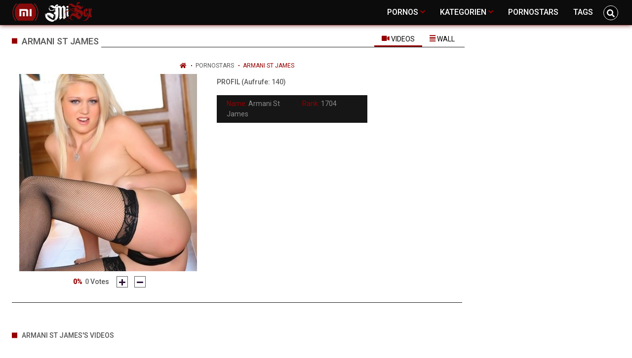

--- FILE ---
content_type: text/html;charset=utf-8
request_url: https://misex.net/models/armani-st-james-5532.html
body_size: 5573
content:
<!DOCTYPE html>
<!--[if lt IE 7]><html lang="de" class="no-js lt-ie9 lt-ie8 lt-ie7"><![endif]-->
<!--[if IE 7]><html lang="de" class="no-js lt-ie9 lt-ie8 ie-7-only"><![endif]-->
<!--[if IE 8]><html lang="de" class="no-js lt-ie9 ie-8-only"><![endif]-->
<!--[if gte IE 9]><!--> <html lang="de" class="no-js no-filter"><!--<![endif]-->
    <head>
        <meta charset="UTF-8">
<title>★ Pornostar Biografie und Videos von armani st james ★</title>
<script type="79ce177dad7458f0b58c635c-text/javascript">
    var domainName = 'misex.net';
    var _basehttp = 'https://misex.net', settings = {};
</script>

<link rel="dns-prefetch" href=”https://fonts.googleapis.com”>
<link rel="dns-prefetch" href=”https://delivery.trafficfabrik.com/”>
<link rel="dns-prefetch" href=”https://delivery.tf-con.com”>
<link rel="dns-prefetch" href=”https://q.tf-con.com”>
<link rel="dns-prefetch" href=”https://www.google-analytics.com”>
<link rel="preload stylesheet" as="style" href="https://misex.net/templates/default_tube2019/css/styles.css">
<link rel="preload stylesheet" as="style" href="https://misex.net/templates/default_tube2019/css/custom.css">
<link rel="preload stylesheet" as="style" href="https://misex.net/templates/default_tube2019/css/overwrite.css">
<link rel="preload" href="/templates/default_tube2019/js/functions.js" as="script">
<link rel="preload" href="/templates/default_tube2019/js/custom.js" as="script">

<link rel="preload" href="https://cdnjs.cloudflare.com/ajax/libs/font-awesome/5.12.0/webfonts/fa-regular-400.eot" as="font">
<link rel="preload" href="https://cdnjs.cloudflare.com/ajax/libs/font-awesome/5.12.0/webfonts/fa-solid-900.eot" as="font">

<meta http-equiv="X-UA-Compatible" content="IE=edge">
<meta name="RATING" content="RTA-5042-1996-1400-1577-RTA">
<meta name="viewport" content="width=device-width, initial-scale=1.0, minimum-scale=1.0, maximum-scale=1.0, user-scalable=no">
<meta name="author" content="misex.net">
<meta name="description" content="» Hier findest du die Biografie zum Pornostar armani st james sowie die dazugehörigen Pornos deines Stars ★">
<meta name="keywords" content="armani st james">
<meta name="robots" content="index,follow">
<meta http-equiv="content-language" content="de">
<link rel="stylesheet" media="screen" href="https://misex.net/templates/default_tube2019/css/bootstrap.css">
<link rel="stylesheet" media="screen" href="https://misex.net/templates/default_tube2019/css/styles.css">
<style type="text/css">
@font-face{font-family:"Font Awesome 5 Free";font-style:normal;font-weight:400;font-display:auto;src:url(https://cdnjs.cloudflare.com/ajax/libs/font-awesome/5.12.0/webfonts/fa-regular-400.eot);src:url(https://cdnjs.cloudflare.com/ajax/libs/font-awesome/5.12.0/webfonts/fa-regular-400.eot?#iefix) format("embedded-opentype"),url(/templates/default_tube2019/css/fa-regular-400.woff2) format("woff2"),url(https://cdnjs.cloudflare.com/ajax/libs/font-awesome/5.12.0/webfonts/fa-regular-400.woff) format("woff"),url(https://cdnjs.cloudflare.com/ajax/libs/font-awesome/5.12.0/webfonts/fa-regular-400.ttf) format("truetype"),url(https://cdnjs.cloudflare.com/ajax/libs/font-awesome/5.12.0/webfonts/fa-regular-400.svg#fontawesome) format("svg")}.far{font-family:"Font Awesome 5 Free";font-weight:400}@font-face{font-family:"Font Awesome 5 Free";font-style:normal;font-weight:900;font-display:auto;src:url(https://cdnjs.cloudflare.com/ajax/libs/font-awesome/5.12.0/webfonts/fa-solid-900.eot);src:url(https://cdnjs.cloudflare.com/ajax/libs/font-awesome/5.12.0/webfonts/fa-solid-900.eot?#iefix) format("embedded-opentype"),url(https://cdnjs.cloudflare.com/ajax/libs/font-awesome/5.12.0/webfonts/fa-solid-900.woff2) format("woff2"),url(https://cdnjs.cloudflare.com/ajax/libs/font-awesome/5.12.0/webfonts/fa-solid-900.woff) format("woff"),url(https://cdnjs.cloudflare.com/ajax/libs/font-awesome/5.12.0/webfonts/fa-solid-900.ttf) format("truetype"),url(https://cdnjs.cloudflare.com/ajax/libs/font-awesome/5.12.0/webfonts/fa-solid-900.svg#fontawesome) format("svg")}.fa,.fas{font-family:"Font Awesome 5 Free";font-weight:900}
</style>
<!-- <link href="https://cdnjs.cloudflare.com/ajax/libs/mdbootstrap/4.10.1/css/mdb.min.css" rel="stylesheet"> -->


 
<link rel="shortcut icon" href="https://misex.net/templates/default_tube2019/images/touch/fav.png" type="image/x-icon">

<!-- Disable tap highlight on IE -->
<meta name="msapplication-tap-highlight" content="no">
<!-- Add to homescreen for Chrome on Android -->
<meta name="mobile-web-app-capable" content="yes">
<meta name="application-name" content="misex">
<link rel="icon" sizes="192x192" href="https://misex.net/templates/default_tube2019/images/touch/chrome-touch-icon-192x192.png">

<!-- Add to homescreen for Safari on iOS -->
<meta name="apple-mobile-web-app-capable" content="yes">
<meta name="apple-mobile-web-app-status-bar-style" content="black">
<meta name="apple-mobile-web-app-title" content="misex">
<link rel="apple-touch-icon" href="https://misex.net/templates/default_tube2019/images/touch/apple-touch-icon.png">

<!-- Tile icon for Win8 (144x144 + tile color) -->
<meta name="msapplication-TileImage" content="https://misex.net/templates/default_tube2019/images/touch/ms-touch-icon-144x144-precomposed.png">
<meta name="msapplication-TileColor" content="#000000">

<!-- Color the status bar on mobile devices -->
<meta name="theme-color" content="#000000">
<link rel="canonical" href="https://misex.net/models/armani-st-james-5532.html">


    <script type="application/ld+json">
    {
            "@context": "https://schema.org",
            "@graph": [{
                "@type": "WebSite",
                "@id": "https://misex.net#website",
                "url": "https://misex.net",
                "logo": "https://misex.net/templates/default_tube2019/images/touch/chrome-touch-icon-192x192.png",
                "inLanguage": "de-DE",
                "name": "misex.net",
                "potentialAction": {
                    "@type": "SearchAction",
                    "target": "https://misex.net/search/{search_term_string}/",
                    "query-input": "required name=search_term_string"
                },
                "publisher": {
                    "@id": "https://misex.net#organization"
                }
            }, {
                "@type": "WebPage",
                "@id": "https://misex.net/models/armani-st-james-5532.html#webpage",
                "url": "https://misex.net/models/armani-st-james-5532.html",
                "inLanguage": "de-DE",
                "name": "",
                "isPartOf": {
                    "@id": "https://misex.net#website"
                },
                "description": "» Hier findest du die Biografie zum Pornostar armani st james sowie die dazugehörigen Pornos deines Stars ★"
            },{
            "@type": "BreadcrumbList",
            "@id": "https://misex.net/models/armani-st-james-5532.html#breadcrumb",
            "itemListElement": [{
                "@type": "ListItem",
                "position": 1,
                "item": {
                    "@type": "WebPage",
                    "@id": "https://misex.net/",
                    "url": "https://misex.net/",
                    "name": "Startseite"
                }
            }, {
                "@type": "ListItem",
                "position": 2,
                "item": {
                    "@type": "WebPage",
                    "@id": "https://misex.net/models/",
                    "url": "https://misex.net/models/",
                    "name": "Pornstars"
                }
            }, {
                "@type": "ListItem",
                "position": 3,
                "item": {
                    "@type": "WebPage",
                    "@id": "https://misex.net/models/armani-st-james-5532.html",
                    "url": "https://misex.net/models/armani-st-james-5532.html",
                    "name": "Armani St James"
                }
            }]
        }]
        }
        </script>


<!-- Web Application Manifest -->
<script type="79ce177dad7458f0b58c635c-text/javascript" defer src="https://cdnjs.cloudflare.com/ajax/libs/jquery/3.5.1/jquery.min.js" crossorigin="anonymous"></script>

<!-- <script type="text/javascript" defer src="https://code.jquery.com/jquery-migrate-1.4.1.min.js"></script>
 -->
<script type="79ce177dad7458f0b58c635c-text/javascript" defer src="https://cdnjs.cloudflare.com/ajax/libs/jquery.lazy/1.7.10/jquery.lazy.min.js"></script>
<script type="79ce177dad7458f0b58c635c-text/javascript" defer src="https://cdnjs.cloudflare.com/ajax/libs/jquery.lazy/1.7.10/plugins/jquery.lazy.iframe.min.js"></script>

<script type="79ce177dad7458f0b58c635c-text/javascript" defer src="https://misex.net/templates/default_tube2019/js/custom.js"></script>
 <script src="/cdn-cgi/scripts/7d0fa10a/cloudflare-static/rocket-loader.min.js" data-cf-settings="79ce177dad7458f0b58c635c-|49"></script><link
  rel="preload"
  as="style"
  onload="this.rel = 'stylesheet'"
  href="https://fonts.googleapis.com/css?family=Roboto:300,400,500,700,900">
<link rel="alternate" type="application/rss+xml" title="RSS Feed for misex" href="https://misex.net/rss" />


     </head>
    <body class="page-pornstar_bio-">

        <section class="page-wrap">
            <header class="header-sec" id="navbar">
    <div class="main-header">
        <div class="wrapper">
            <div class="row">

                <div class="logo-col col-8">
                    <h1>
                        <a href="https://misex.net" title="misex">
                            <img src="https://misex.net/templates/default_tube2019/images/logo.png" alt="Home - misex">
                        </a>
                    </h1>
                </div>
				
                    <script type="79ce177dad7458f0b58c635c-text/javascript">
                        window.onscroll = function() {myFunction()};
                        var navbar = document.getElementById("navbar");
                        function myFunction() {
                          if (window.pageYOffset >= 5) {
                            navbar.classList.add("sticky")
                          } else {
                            navbar.classList.remove("sticky");
                          }
                        }
                    </script>
					
                <div class="nav-col col">
                    <div class="nav-inner-col inner-col" data-container="nav">
                        <ul class="main-nav">
                            <li class="nav-elem has-list">
                                <a href="https://misex.net/videos/" title="Pornos">
                                    <span class="sub-label">Pornos</span>
                                    <i class="fas fa-angle-down downrem"></i>
                                </a>

                                <a href="#" class="show-drop">
                                    <i class="fas fa-angle-down"></i>
                                </a>

                                <ul class="nav-drop">
                                    <li><a href="https://misex.net/videos/" title="Neue Pornos">Neue Pornos</a></li>
                                    <li><a href="https://misex.net/most-viewed/" title="Meist gesehen">Meist gesehen</a></li>
                                    <li><a href="https://misex.net/top-rated/" title="Beste Bewertung">Beste Bewertung</a></li>
                                    <li><a href="https://misex.net/longest/" title="Lange Pornos">Lange Pornos</a></li>
                                </ul>
                            </li>

                            <li class="nav-elem has-drop">
                                
                                <a href="https://misex.net/kategorien/" title= "Kategorien">

                                    <span class="sub-label">Kategorien</span>

                                    <i class="fas fa-angle-down downrem"></i>
                                </a>

                                <a href="#" class="show-drop">
                                     <i class="fas fa-angle-down"></i>
                                </a>

                                <div class="nav-channels">
                                    <div class="wrapper">
                                        <div class="row">

                                            <!-- item -->
<div class="item-col col -channel">
    <a href="https://misex.net/channels/597/alt-und-jung/" title="alt und jung">
            <div class="text-center">
                <img class="img-fluid w-100 citem__thumb-img" data-src="https://misex.net/kategorienbilder/alt-und-jung.jpg" width="320" height="240" alt="alt und jung">
            </div>
        <span class="item-info">
            <span class="item-name">alt und jung (4572)</span>
        </span>
    </a>
</div>
<!-- item END --><!-- item -->
<div class="item-col col -channel">
    <a href="https://misex.net/channels/46/analsex/" title="analsex">
            <div class="text-center">
                <img class="img-fluid w-100 citem__thumb-img" data-src="https://misex.net/kategorienbilder/analsex.jpg" width="320" height="240" alt="analsex">
            </div>
        <span class="item-info">
            <span class="item-name">analsex (11437)</span>
        </span>
    </a>
</div>
<!-- item END --><!-- item -->
<div class="item-col col -channel">
    <a href="https://misex.net/channels/855/bondage/" title="bondage">
            <div class="text-center">
                <img class="img-fluid w-100 citem__thumb-img" data-src="https://misex.net/kategorienbilder/bondage.jpg" width="320" height="240" alt="bondage">
            </div>
        <span class="item-info">
            <span class="item-name">bondage (474)</span>
        </span>
    </a>
</div>
<!-- item END --><!-- item -->
<!-- item END --><!-- item -->
<div class="item-col col -channel">
    <a href="https://misex.net/channels/2/deutsche-pornos/" title="deutsche pornos">
            <div class="text-center">
                <img class="img-fluid w-100 citem__thumb-img" data-src="https://misex.net/kategorienbilder/deutsche-pornos.jpg" width="320" height="240" alt="deutsche pornos">
            </div>
        <span class="item-info">
            <span class="item-name">deutsche pornos (5989)</span>
        </span>
    </a>
</div>
<!-- item END --><!-- item -->
<div class="item-col col -channel">
    <a href="https://misex.net/channels/171/dicke-titten/" title="dicke titten">
            <div class="text-center">
                <img class="img-fluid w-100 citem__thumb-img" data-src="https://misex.net/kategorienbilder/dicke-titten.jpg" width="320" height="240" alt="dicke titten">
            </div>
        <span class="item-info">
            <span class="item-name">dicke titten (12762)</span>
        </span>
    </a>
</div>
<!-- item END -->
                                            <div class="item-col col -channel -see-all">
                                                <a href="https://misex.net/kategorien/" title="Mehr Kategorien">
                                                    <span class="image">
                                                        
                                                        <img src="/templates/default_tube2019/images/round-add-button.png"/></img>
                                                    </span>
                                                    

                                                    <span class="item-info">
                                                        <span class="item-name">Mehr Kategorien</span>
                                                    </span>
                                                </a>
                                            </div>
                                        </div>
                                    </div>
                                </div>
                            </li>

                            <li class="nav-elem">
                                <a href="https://misex.net/models/" title="Pornostars">
                                    <span class="sub-label">Pornostars</span>
                                </a>
                            </li>
                            <li class="nav-elem">
                                <a href="https://misex.net/tags" title="Tags">
                                    <span class="sub-label">Tags</span>
                                </a>
                            </li>

                    <div class="search-box" data-container="search">
                        <form action="https://misex.net/searchgate.php" method="GET" >
                            <div class="search-wrap">
                                <input type="text" placeholder="Suche..." value="" name="q" class="">
                                <button title="search" class="btn btn-search" type="submit">
                                    <i class="fas fa-search"></i>
                                </button>
                            </div>
                        </form>
                    </div>
                </div>

                <div class="trigger-col col float-right">
                    <button title="searchdrop" class="btn btn-trigger btn-trigger-search" data-mb="trigger" data-target="search">
                        <i class="fas fa-search"></i>
                    </button>

                    <button title="navbutton" class="btn btn-trigger btn-trigger-nav" data-mb="trigger" data-target="nav">
                        <i class="fas fa-bars"></i>
                    </button>
                </div>
            </div>
        </div>
    </div>
</header>
            <section class="notification-sec">
    <div class="wrapper">
        <div class="row">

            <!-- notice -->
            <div class="notice-col col-full col text-center">
                <div class="notice-inner-col inner-col">
                                                                                                                                                            </div>
            </div>
            <!-- notice END -->


        </div>
    </div>
</section>
                                    <section class="content-sec">
                <div class="wrapper">
                    <div class="row">

                                                <!-- main -->
                        <main class="main-col col sortbutton">
                            <header class="row justify-content-between">
                                
                                                                <div class="title-col -model col">
                                    <h2>
                                        armani st james                                                                            </h2>
                                </div>
                                                                    <div class="model-nav-col col">
        <ul class="tabs-nav nav">
            <li>
                <a class="active show" id="videos-tab" data-toggle="tab" href="#videos" role="tab" aria-controls="videos" aria-selected="true">
                    <i class="fas fa-video"></i>
                    <span class="sub-label">Videos</span>
                </a>
            </li>
            <li>
                <a id="wall-tab" data-toggle="tab" href="#wall" role="tab" aria-controls="wall" aria-selected="false">
                    <i class="fas fa-align-justify"></i>
                    <span class="sub-label">Wall</span>
                </a>
            </li>
        </ul>
    </div>

                             </header>

                                                        <!-- title END -->
                            <div class="row">

                                                                                                                          
                                <!-- HEADER UP -->
                                <!-- HEADER UP END --><div class="content-col col">
    <div class="row">
        <div class="breadcrumb-col col">
            <div class="breadcrumb-item">
                <a href="https://misex.net"> <span class="fa fa-home"></span></a>
            </div>
            <div class="breadcrumb-item">
                <a href="https://misex.net/models/">Pornostars</a>
            </div>
            <div class="breadcrumb-item">
                <a href="#">armani st james</a>
            </div>
        </div>
    </div>
    <div class="model-block">
        <div class="row justify-content-center">
            <div class="col-4 col-md-offset-2 pull-left">
                <div class="model-aside">
                    <div class="model-avatar">
                        <div class="img-fluid">
                                                            <img src="https://misex.net/media/misc/pornostars/armani-st-james.jpg" />
                                                    </div>
                    </div>
                    <div class="rating" data-mb="thumbs-rating" data-opt-id="5532" data-opt-type="1">
    <div class="rating-current">0%</div>
    <div class="rating-count">
    <span class="count">0</span> Votes
</div>

    

    <div class="rating-triggers">
        <a href="#" class="rate -up" data-mb="vote" data-opt-vote="up" title="Vote up" data-opt-close="Close" data-msg-sucess="Thanks for voting!">
            <img src="https://misex.net/templates/default_tube2019/images/plus-solid.svg" alt="Vote up" class="img2svg">
        </a>

        <a href="#" class="rate -down" data-mb="vote" data-opt-vote="down" title="Vote down" data-opt-close="Close" data-msg-error="Sorry, you've already voted.">
            <img src="https://misex.net/templates/default_tube2019/images/minus-solid.svg" alt="Vote down" class="img2svg">
        </a>
    </div>
</div>                </div>
            </div>
            <div class="col-4 pull-right">
                <div class="model-info">
                    <div class="title-col -sub">
                        <h2>Profil <span class="counter">(Aufrufe: 140)</span></h2>
                    </div>
                    <ul class="model-list">
                        <li><span class="sub-label">Name: </span> <span class="desc">Armani St James</span></li>
                        <li><span class="sub-label">Rank: </span> <span class="desc">1704</span></li>
                                                                                                                                                                                                             
                    </ul>
                </div>

            </div>
        </div>
    </div>
</div>
<div class="content-aside-col col">
    <div class="aff-col col -aside">
        <ul class="aff-list">
                            <li>
                    <div class="tf-sp" style="height:250px;width:300px;" id="ea_1405614_node1"></div>
                </li>
                    </ul>
    </div>
</div></div>
<div class="row">
    <div class="model-tabs col">
        <div class="tab-content active show" id="videos" role="tabpanel" aria-labelledby="videos-tab">
            <header class="row">
                <div class="title-col col">
                    <h2>armani st james's Videos</h2>
                </div>
            </header>
            <div class="row">
                            </div>
        </div>
    </div></div> 
</main>
</div>
</div>
</section>

<section class="promo-sec">
    <div class="wrapper">
        <div class="row">
            <div class="aff-col col -bottom">
                <ul class="aff-list inline-list">
                    <li>
                        <div class="tf-sp" style="height:250px;width:250px;" id="ea_1406534_node1"></div>
                    </li>
					
                                    <li>
                        <div class="tf-sp" style="height:250px;width:250px;" id="ea_1406534_node4"></div>
                    </li>
                    <li>
                    <div class="tablet">
                        <div class="tf-sp" style="height:250px;width:250px;" id="ea_1406534_node5"></div>
                        </div>
                    </li>
					<li>
                     <div class="tf-sp" style="height:250px;width:250px;" id="ea_1406534_node6"></div>
                    </li>
					<li>
                     <div class="tf-sp" style="height:250px;width:250px;" id="ea_1406534_node7"></div>
                    </li>                
				                                </ul>

            </div>

        </div>
    </div>
</section><footer class="footer-sec">
    <div class="wrapper">
        <div class="row">

            <div class="footer-logo-col col">
                <a href="https://misex.net" title="misex">
                    <img src="https://misex.net/templates/default_tube2019/images/logo.png" title="misex">
                </a>
            </div>

            <div class="footer-list-col col">
                <ul class="footer-list">
                    <li><a href="https://misex.net/videos/" title="Movies">Pornos</a></li>
<!--                     <li><a href="https://misex.net/photos/" title="Albums">Albums</a></li>
 -->                    <li><a href="https://misex.net/channels/" title="Categories">Kategorien</a></li>
                    <li><a href="https://misex.net/models/" title="Models">Pornostars</a></li>
<!--                     <li><a href="https://misex.net/members/" title="Community">Community</a></li>
 --><!--                     <li><a href="https://misex.net/paysites/" title="Paysites">Paysites</a></li>
 -->                    <li><a href="https://misex.net/tags" title="Tags">Tags</a></li>
                </ul>
            </div>

            <div class="footer-list-col col">
                <ul class="footer-list">
                    <li><a href="https://misex.net/contact" title="Contact With Us">Kontakt</a></li>
                    <li><a href="https://misex.net/static/dmca.html" title="DMCA Notice">Dcma</a></li>
                    <li><a href="https://misex.net/static/tos.html" title="Terms of Use">ToS</a></li>
                    <li><a href="https://misex.net/static/2257.html" title="18 U.S.C. 2257 Record-Keeping Requirements Compliance Statement">2257</a></li>
                    <li><a href="https://misex.net/static/privacy.html" title="Privacy">Privacy</a></li>
                </ul>
            </div>


        </div>

        <div class="row">

<!--             <div class="social-col col">
                <ul class="social-list">
                    <li><a href="#" title=""><i class="fab fa-facebook-f"></i></a></li>
                    <li><a href="#" title=""><i class="fab fa-twitter"></i></a></li>
                    <li><a href="#" title=""><i class="fab fa-instagram"></i></a></li>
                    <li><a href="#" title=""><i class="fab fa-youtube"></i></a></li>
                </ul>
            </div> -->


        </div>
    </div>
    
    <script type="79ce177dad7458f0b58c635c-text/javascript" defer src="https://misex.net/templates/default_tube2019/js/eaCtrl.js"></script>
<!-- Global site tag (gtag.js) - Google Analytics -->
<script async src="https://www.googletagmanager.com/gtag/js?id=UA-80141731-13" type="79ce177dad7458f0b58c635c-text/javascript"></script>
<script type="79ce177dad7458f0b58c635c-text/javascript">
  window.dataLayer = window.dataLayer || [];
  function gtag(){dataLayer.push(arguments);}
  gtag('js', new Date());

  gtag('config', 'UA-80141731-13');
</script>


<!-- Google tag (gtag.js) -->
<script async src="https://www.googletagmanager.com/gtag/js?id=G-HKW53FXVJQ" type="79ce177dad7458f0b58c635c-text/javascript"></script>
<script type="79ce177dad7458f0b58c635c-text/javascript">
  window.dataLayer = window.dataLayer || [];
  function gtag(){dataLayer.push(arguments);}
  gtag('js', new Date());

  gtag('config', 'G-HKW53FXVJQ');
</script></footer>

<link rel="stylesheet" media="screen" href="https://misex.net/templates/default_tube2019/css/overwrite.css">
<link rel="stylesheet" media="screen" href="https://misex.net/templates/default_tube2019/css/custom.css">

<!-- <script type="text/javascript" src="https://misex.net/templates/default_tube2019/js/jQuery_v1.12.4.min.js"></script>
 -->
 <script type="79ce177dad7458f0b58c635c-text/javascript" defer src="/media/misc/bootstrap.bundle.min.js"></script>

<!-- <script type="text/javascript" src="https://misex.net/templates/default_tube2019/js/bootstrap.min.js"></script>
 -->
 <script defer type="79ce177dad7458f0b58c635c-text/javascript" src="https://misex.net/templates/default_tube2019/js/lazyload.min.js"></script>
<!-- <script defer type="text/javascript" src="https://porn-hub-deutsch.com/templates/default_tube2019/js/fa.all.min.js"></script>
 -->
<script defer type="79ce177dad7458f0b58c635c-text/javascript" src="https://misex.net/templates/default_tube2019/js/bootstrap-select.min.js"></script>
<script defer type="79ce177dad7458f0b58c635c-text/javascript" src="https://misex.net/templates/default_tube2019/js/jquery.tinyscrollbar.min.js"></script>
<script defer type="79ce177dad7458f0b58c635c-text/javascript" src="https://misex.net/templates/default_tube2019/js/img2svg.js"></script>
<script defer type="79ce177dad7458f0b58c635c-text/javascript" src="https://misex.net/templates/default_tube2019/js/functions.js"></script>
<script defer type="79ce177dad7458f0b58c635c-text/javascript" src="https://misex.net/core/js/Tube.js"></script>

</section>
<!--[if IE]><script src="https://misex.net/templates/default_tube2019/js/ie/ie10fix.js" title="viewport fix"></script><![endif]-->
<!--[if lt IE 9]><script src="https://misex.net/templates/default_tube2019/js/ie/ie.min.js"></script><script src="http://ie7-js.googlecode.com/svn/version/2.1(beta4)/IE9.js"></script><![endif]-->
<script src="/cdn-cgi/scripts/7d0fa10a/cloudflare-static/rocket-loader.min.js" data-cf-settings="79ce177dad7458f0b58c635c-|49" defer></script><script defer src="https://static.cloudflareinsights.com/beacon.min.js/vcd15cbe7772f49c399c6a5babf22c1241717689176015" integrity="sha512-ZpsOmlRQV6y907TI0dKBHq9Md29nnaEIPlkf84rnaERnq6zvWvPUqr2ft8M1aS28oN72PdrCzSjY4U6VaAw1EQ==" data-cf-beacon='{"version":"2024.11.0","token":"96478782653c470ead03e6ee27d1764d","r":1,"server_timing":{"name":{"cfCacheStatus":true,"cfEdge":true,"cfExtPri":true,"cfL4":true,"cfOrigin":true,"cfSpeedBrain":true},"location_startswith":null}}' crossorigin="anonymous"></script>
</body>
</html>

--- FILE ---
content_type: text/css
request_url: https://misex.net/templates/default_tube2019/css/styles.css
body_size: 30233
content:
@charset "UTF-8";
/*!
 * Bootstrap v4.1.0 (https://getbootstrap.com/)
 * Copyright 2011-2018 The Bootstrap Authors
 * Copyright 2011-2018 Twitter, Inc.
 * Licensed under MIT (https://github.com/twbs/bootstrap/blob/master/LICENSE)
 */
/*@import "bootstrap/root";*/
/*@import "bootstrap/reboot";*/
/*@import "bootstrap/type";*/
/*@import "bootstrap/images";*/
/*@import "bootstrap/code";*/
/*@import "bootstrap/grid";*/
.table {
  width: 100%;
  margin-bottom: 1rem;
  color: #212529;
}
.table th,
.table td {
  padding: 0.75rem;
  vertical-align: top;
  border-top: 1px solid #dee2e6;
}
.table thead th {
  vertical-align: bottom;
  border-bottom: 2px solid #dee2e6;
}
.table tbody + tbody {
  border-top: 2px solid #dee2e6;
}

.table-sm th,
.table-sm td {
  padding: 0.3rem;
}

.table-bordered {
  border: 1px solid #dee2e6;
}
.table-bordered th,
.table-bordered td {
  border: 1px solid #dee2e6;
}
.table-bordered thead th,
.table-bordered thead td {
  border-bottom-width: 2px;
}

.table-borderless th,
.table-borderless td,
.table-borderless thead th,
.table-borderless tbody + tbody {
  border: 0;
}

.table-striped tbody tr:nth-of-type(odd) {
  background-color: rgba(0, 0, 0, 0.05);
}

.table-hover tbody tr:hover {
  color: #212529;
  background-color: rgba(0, 0, 0, 0.075);
}

.table-primary,
.table-primary > th,
.table-primary > td {
  background-color: #b8daff;
}
.table-primary th,
.table-primary td,
.table-primary thead th,
.table-primary tbody + tbody {
  border-color: #7abaff;
}

.table-hover .table-primary:hover {
  background-color: #9fcdff;
}
.table-hover .table-primary:hover > td,
.table-hover .table-primary:hover > th {
  background-color: #9fcdff;
}

.table-secondary,
.table-secondary > th,
.table-secondary > td {
  background-color: #d6d8db;
}
.table-secondary th,
.table-secondary td,
.table-secondary thead th,
.table-secondary tbody + tbody {
  border-color: #b3b7bb;
}

.table-hover .table-secondary:hover {
  background-color: #c8cbcf;
}
.table-hover .table-secondary:hover > td,
.table-hover .table-secondary:hover > th {
  background-color: #c8cbcf;
}

.table-success,
.table-success > th,
.table-success > td {
  background-color: #c3e6cb;
}
.table-success th,
.table-success td,
.table-success thead th,
.table-success tbody + tbody {
  border-color: #8fd19e;
}

.table-hover .table-success:hover {
  background-color: #b1dfbb;
}
.table-hover .table-success:hover > td,
.table-hover .table-success:hover > th {
  background-color: #b1dfbb;
}

.table-info,
.table-info > th,
.table-info > td {
  background-color: #bee5eb;
}
.table-info th,
.table-info td,
.table-info thead th,
.table-info tbody + tbody {
  border-color: #86cfda;
}

.table-hover .table-info:hover {
  background-color: #abdde5;
}
.table-hover .table-info:hover > td,
.table-hover .table-info:hover > th {
  background-color: #abdde5;
}

.table-warning,
.table-warning > th,
.table-warning > td {
  background-color: #ffeeba;
}
.table-warning th,
.table-warning td,
.table-warning thead th,
.table-warning tbody + tbody {
  border-color: #ffdf7e;
}

.table-hover .table-warning:hover {
  background-color: #ffe8a1;
}
.table-hover .table-warning:hover > td,
.table-hover .table-warning:hover > th {
  background-color: #ffe8a1;
}

.table-danger,
.table-danger > th,
.table-danger > td {
  background-color: #f5c6cb;
}
.table-danger th,
.table-danger td,
.table-danger thead th,
.table-danger tbody + tbody {
  border-color: #ed969e;
}

.table-hover .table-danger:hover {
  background-color: #f1b0b7;
}
.table-hover .table-danger:hover > td,
.table-hover .table-danger:hover > th {
  background-color: #f1b0b7;
}

.table-light,
.table-light > th,
.table-light > td {
  background-color: #fdfdfe;
}
.table-light th,
.table-light td,
.table-light thead th,
.table-light tbody + tbody {
  border-color: #fbfcfc;
}

.table-hover .table-light:hover {
  background-color: #ececf6;
}
.table-hover .table-light:hover > td,
.table-hover .table-light:hover > th {
  background-color: #ececf6;
}

.table-dark,
.table-dark > th,
.table-dark > td {
  background-color: #c6c8ca;
}
.table-dark th,
.table-dark td,
.table-dark thead th,
.table-dark tbody + tbody {
  border-color: #95999c;
}

.table-hover .table-dark:hover {
  background-color: #b9bbbe;
}
.table-hover .table-dark:hover > td,
.table-hover .table-dark:hover > th {
  background-color: #b9bbbe;
}

.table-active,
.table-active > th,
.table-active > td {
  background-color: rgba(0, 0, 0, 0.075);
}

.table-hover .table-active:hover {
  background-color: rgba(0, 0, 0, 0.075);
}
.table-hover .table-active:hover > td,
.table-hover .table-active:hover > th {
  background-color: rgba(0, 0, 0, 0.075);
}

.table .thead-dark th {
  color: #fff;
  background-color: #343a40;
  border-color: #454d55;
}
.table .thead-light th {
  color: #495057;
  background-color: #e9ecef;
  border-color: #dee2e6;
}

.table-dark {
  color: #fff;
  background-color: #343a40;
}
.table-dark th,
.table-dark td,
.table-dark thead th {
  border-color: #454d55;
}
.table-dark.table-bordered {
  border: 0;
}
.table-dark.table-striped tbody tr:nth-of-type(odd) {
  background-color: rgba(255, 255, 255, 0.05);
}
.table-dark.table-hover tbody tr:hover {
  color: #fff;
  background-color: rgba(255, 255, 255, 0.075);
}

@media (max-width: 575.98px) {
  .table-responsive-sm {
    display: block;
    width: 100%;
    overflow-x: auto;
    -webkit-overflow-scrolling: touch;
  }
  .table-responsive-sm > .table-bordered {
    border: 0;
  }
}
@media (max-width: 767.98px) {
  .table-responsive-md {
    display: block;
    width: 100%;
    overflow-x: auto;
    -webkit-overflow-scrolling: touch;
  }
  .table-responsive-md > .table-bordered {
    border: 0;
  }
}
@media (max-width: 991.98px) {
  .table-responsive-lg {
    display: block;
    width: 100%;
    overflow-x: auto;
    -webkit-overflow-scrolling: touch;
  }
  .table-responsive-lg > .table-bordered {
    border: 0;
  }
}
@media (max-width: 1199.98px) {
  .table-responsive-xl {
    display: block;
    width: 100%;
    overflow-x: auto;
    -webkit-overflow-scrolling: touch;
  }
  .table-responsive-xl > .table-bordered {
    border: 0;
  }
}
.table-responsive {
  display: block;
  width: 100%;
  overflow-x: auto;
  -webkit-overflow-scrolling: touch;
}
.table-responsive > .table-bordered {
  border: 0;
}

/*@import "bootstrap/forms";*/
/*@import "bootstrap/buttons";*/
/*@import "bootstrap/transitions";*/
.dropup,
.dropright,
.dropdown,
.dropleft {
  position: relative;
}

.dropdown-toggle {
  white-space: nowrap;
}
.dropdown-toggle::after {
  display: inline-block;
  margin-left: 0.255em;
  vertical-align: 0.255em;
  content: "";
  border-top: 0.3em solid;
  border-right: 0.3em solid transparent;
  border-bottom: 0;
  border-left: 0.3em solid transparent;
}
.dropdown-toggle:empty::after {
  margin-left: 0;
}

.dropdown-menu {
  position: absolute;
  top: 100%;
  left: 0;
  z-index: 1000;
  display: none;
  float: left;
  min-width: 10rem;
  padding: 0.5rem 0;
  margin: 0.125rem 0 0;
  font-size: 1rem;
  color: #212529;
  text-align: left;
  list-style: none;
  background-color: #fff;
  background-clip: padding-box;
  border: 1px solid rgba(0, 0, 0, 0.15);
  border-radius: 0.25rem;
}

.dropdown-menu-left {
  right: auto;
  left: 0;
}

.dropdown-menu-right {
  right: 0;
  left: auto;
}

@media (min-width: 576px) {
  .dropdown-menu-sm-left {
    right: auto;
    left: 0;
  }

  .dropdown-menu-sm-right {
    right: 0;
    left: auto;
  }
}
@media (min-width: 768px) {
  .dropdown-menu-md-left {
    right: auto;
    left: 0;
  }

  .dropdown-menu-md-right {
    right: 0;
    left: auto;
  }
}
@media (min-width: 992px) {
  .dropdown-menu-lg-left {
    right: auto;
    left: 0;
  }

  .dropdown-menu-lg-right {
    right: 0;
    left: auto;
  }
}
@media (min-width: 1200px) {
  .dropdown-menu-xl-left {
    right: auto;
    left: 0;
  }

  .dropdown-menu-xl-right {
    right: 0;
    left: auto;
  }
}
.dropup .dropdown-menu {
  top: auto;
  bottom: 100%;
  margin-top: 0;
  margin-bottom: 0.125rem;
}
.dropup .dropdown-toggle::after {
  display: inline-block;
  margin-left: 0.255em;
  vertical-align: 0.255em;
  content: "";
  border-top: 0;
  border-right: 0.3em solid transparent;
  border-bottom: 0.3em solid;
  border-left: 0.3em solid transparent;
}
.dropup .dropdown-toggle:empty::after {
  margin-left: 0;
}

.dropright .dropdown-menu {
  top: 0;
  right: auto;
  left: 100%;
  margin-top: 0;
  margin-left: 0.125rem;
}
.dropright .dropdown-toggle::after {
  display: inline-block;
  margin-left: 0.255em;
  vertical-align: 0.255em;
  content: "";
  border-top: 0.3em solid transparent;
  border-right: 0;
  border-bottom: 0.3em solid transparent;
  border-left: 0.3em solid;
}
.dropright .dropdown-toggle:empty::after {
  margin-left: 0;
}
.dropright .dropdown-toggle::after {
  vertical-align: 0;
}

.dropleft .dropdown-menu {
  top: 0;
  right: 100%;
  left: auto;
  margin-top: 0;
  margin-right: 0.125rem;
}
.dropleft .dropdown-toggle::after {
  display: inline-block;
  margin-left: 0.255em;
  vertical-align: 0.255em;
  content: "";
}
.dropleft .dropdown-toggle::after {
  display: none;
}
.dropleft .dropdown-toggle::before {
  display: inline-block;
  margin-right: 0.255em;
  vertical-align: 0.255em;
  content: "";
  border-top: 0.3em solid transparent;
  border-right: 0.3em solid;
  border-bottom: 0.3em solid transparent;
}
.dropleft .dropdown-toggle:empty::after {
  margin-left: 0;
}
.dropleft .dropdown-toggle::before {
  vertical-align: 0;
}

.dropdown-menu[x-placement^=top], .dropdown-menu[x-placement^=right], .dropdown-menu[x-placement^=bottom], .dropdown-menu[x-placement^=left] {
  right: auto;
  bottom: auto;
}

.dropdown-divider {
  height: 0;
  margin: 0.5rem 0;
  overflow: hidden;
  border-top: 1px solid #e9ecef;
}

.dropdown-item {
  display: block;
  width: 100%;
  padding: 0.25rem 1.5rem;
  clear: both;
  font-weight: 400;
  color: #212529;
  text-align: inherit;
  white-space: nowrap;
  background-color: transparent;
  border: 0;
}
.dropdown-item:hover, .dropdown-item:focus {
  color: #16181b;
  text-decoration: none;
  background-color: #f8f9fa;
}
.dropdown-item.active, .dropdown-item:active {
  color: #fff;
  text-decoration: none;
  background-color: #007bff;
}
.dropdown-item.disabled, .dropdown-item:disabled {
  color: #6c757d;
  pointer-events: none;
  background-color: transparent;
}

.dropdown-menu.show {
  display: block;
}

.dropdown-header {
  display: block;
  padding: 0.5rem 1.5rem;
  margin-bottom: 0;
  font-size: 0.875rem;
  color: #6c757d;
  white-space: nowrap;
}

.dropdown-item-text {
  display: block;
  padding: 0.25rem 1.5rem;
  color: #212529;
}

/*@import "bootstrap/button-group";*/
/*@import "bootstrap/input-group";*/
/*@import "bootstrap/custom-forms";*/
/*@import "bootstrap/nav";*/
/*@import "bootstrap/navbar";*/
/*@import "bootstrap/card";*/
/*@import "bootstrap/breadcrumb";*/
/*@import "pagination";*/
/*@import "bootstrap/badge";*/
/*@import "bootstrap/jumbotron";*/
.alert {
  position: relative;
  padding: 0.75rem 1.25rem;
  margin-bottom: 1rem;
  border: 1px solid transparent;
  border-radius: 0.25rem;
}

.alert-heading {
  color: inherit;
}

.alert-link {
  font-weight: 700;
}

.alert-dismissible {
  padding-right: 4rem;
}
.alert-dismissible .close {
  position: absolute;
  top: 0;
  right: 0;
  padding: 0.75rem 1.25rem;
  color: inherit;
}

.alert-primary {
  color: #004085;
  background-color: #cce5ff;
  border-color: #b8daff;
}
.alert-primary hr {
  border-top-color: #9fcdff;
}
.alert-primary .alert-link {
  color: #002752;
}

.alert-secondary {
  color: #383d41;
  background-color: #e2e3e5;
  border-color: #d6d8db;
}
.alert-secondary hr {
  border-top-color: #c8cbcf;
}
.alert-secondary .alert-link {
  color: #202326;
}

.alert-success {
  color: #155724;
  background-color: #d4edda;
  border-color: #c3e6cb;
}
.alert-success hr {
  border-top-color: #b1dfbb;
}
.alert-success .alert-link {
  color: #0b2e13;
}

.alert-info {
  color: #0c5460;
  background-color: #d1ecf1;
  border-color: #bee5eb;
}
.alert-info hr {
  border-top-color: #abdde5;
}
.alert-info .alert-link {
  color: #062c33;
}

.alert-warning {
  color: #856404;
  background-color: #fff3cd;
  border-color: #ffeeba;
}
.alert-warning hr {
  border-top-color: #ffe8a1;
}
.alert-warning .alert-link {
  color: #533f03;
}

.alert-danger {
  color: #721c24;
  background-color: #f8d7da;
  border-color: #f5c6cb;
}
.alert-danger hr {
  border-top-color: #f1b0b7;
}
.alert-danger .alert-link {
  color: #491217;
}

.alert-light {
  color: #818182;
  background-color: #fefefe;
  border-color: #fdfdfe;
}
.alert-light hr {
  border-top-color: #ececf6;
}
.alert-light .alert-link {
  color: #686868;
}

.alert-dark {
  color: #1b1e21;
  background-color: #d6d8d9;
  border-color: #c6c8ca;
}
.alert-dark hr {
  border-top-color: #b9bbbe;
}
.alert-dark .alert-link {
  color: #040505;
}

/*@import "progress";*/
/*@import "bootstrap/media";*/
/*@import "list-group";*/
.close {
  float: right;
  font-size: 1.5rem;
  font-weight: 700;
  line-height: 1;
  color: #000;
  text-shadow: 0 1px 0 #fff;
  opacity: 0.5;
}
.close:hover {
  color: #000;
  text-decoration: none;
}
.close:not(:disabled):not(.disabled):hover, .close:not(:disabled):not(.disabled):focus {
  opacity: 0.75;
}

button.close {
  padding: 0;
  background-color: transparent;
  border: 0;
  appearance: none;
}

a.close.disabled {
  pointer-events: none;
}

.modal-open {
  overflow: hidden;
}
.modal-open .modal {
  overflow-x: hidden;
  overflow-y: auto;
}

.modal {
  position: fixed;
  top: 0;
  left: 0;
  z-index: 1050;
  display: none;
  width: 100%;
  height: 100%;
  overflow: hidden;
  outline: 0;
}

.modal-dialog {
  position: relative;
  width: auto;
  margin: 0.5rem;
  pointer-events: none;
}
.modal.fade .modal-dialog {
  transition: transform 0.3s ease-out;
  transform: translate(0, -50px);
}
@media (prefers-reduced-motion: reduce) {
  .modal.fade .modal-dialog {
    transition: none;
  }
}
.modal.show .modal-dialog {
  transform: none;
}

.modal-dialog-scrollable {
  display: flex;
  max-height: calc(100% - 1rem);
}
.modal-dialog-scrollable .modal-content {
  max-height: calc(100vh - 1rem);
  overflow: hidden;
}
.modal-dialog-scrollable .modal-header,
.modal-dialog-scrollable .modal-footer {
  flex-shrink: 0;
}
.modal-dialog-scrollable .modal-body {
  overflow-y: auto;
}

.modal-dialog-centered {
  display: flex;
  align-items: center;
  min-height: calc(100% - 1rem);
}
.modal-dialog-centered::before {
  display: block;
  height: calc(100vh - 1rem);
  content: "";
}
.modal-dialog-centered.modal-dialog-scrollable {
  flex-direction: column;
  justify-content: center;
  height: 100%;
}
.modal-dialog-centered.modal-dialog-scrollable .modal-content {
  max-height: none;
}
.modal-dialog-centered.modal-dialog-scrollable::before {
  content: none;
}

.modal-content {
  position: relative;
  display: flex;
  flex-direction: column;
  width: 100%;
  pointer-events: auto;
  background-color: #fff;
  background-clip: padding-box;
  border: 1px solid rgba(0, 0, 0, 0.2);
  border-radius: 0.3rem;
  outline: 0;
}

.modal-backdrop {
  position: fixed;
  top: 0;
  left: 0;
  z-index: 1040;
  width: 100vw;
  height: 100vh;
  background-color: #000;
}
.modal-backdrop.fade {
  opacity: 0;
}
.modal-backdrop.show {
  opacity: 0.5;
}

.modal-header {
  display: flex;
  align-items: flex-start;
  justify-content: space-between;
  padding: 1rem 1rem;
  border-bottom: 1px solid #dee2e6;
  border-top-left-radius: 0.3rem;
  border-top-right-radius: 0.3rem;
}
.modal-header .close {
  padding: 1rem 1rem;
  margin: -1rem -1rem -1rem auto;
}

.modal-title {
  margin-bottom: 0;
  line-height: 1.5;
}

.modal-body {
  position: relative;
  flex: 1 1 auto;
  padding: 1rem;
}

.modal-footer {
  display: flex;
  align-items: center;
  justify-content: flex-end;
  padding: 1rem;
  border-top: 1px solid #dee2e6;
  border-bottom-right-radius: 0.3rem;
  border-bottom-left-radius: 0.3rem;
}
.modal-footer > :not(:first-child) {
  margin-left: 0.25rem;
}
.modal-footer > :not(:last-child) {
  margin-right: 0.25rem;
}

.modal-scrollbar-measure {
  position: absolute;
  top: -9999px;
  width: 50px;
  height: 50px;
  overflow: scroll;
}

@media (min-width: 576px) {
  .modal-dialog {
    max-width: 500px;
    margin: 1.75rem auto;
  }

  .modal-dialog-scrollable {
    max-height: calc(100% - 3.5rem);
  }
  .modal-dialog-scrollable .modal-content {
    max-height: calc(100vh - 3.5rem);
  }

  .modal-dialog-centered {
    min-height: calc(100% - 3.5rem);
  }
  .modal-dialog-centered::before {
    height: calc(100vh - 3.5rem);
  }

  .modal-sm {
    max-width: 300px;
  }
}
@media (min-width: 992px) {
  .modal-lg,
.modal-xl {
    max-width: 800px;
  }
}
@media (min-width: 1200px) {
  .modal-xl {
    max-width: 1140px;
  }
}
.tooltip {
  position: absolute;
  z-index: 1070;
  display: block;
  margin: 0;
  font-family: -apple-system, BlinkMacSystemFont, "Segoe UI", Roboto, "Helvetica Neue", Arial, "Noto Sans", sans-serif, "Apple Color Emoji", "Segoe UI Emoji", "Segoe UI Symbol", "Noto Color Emoji";
  font-style: normal;
  font-weight: 400;
  line-height: 1.5;
  text-align: left;
  text-align: start;
  text-decoration: none;
  text-shadow: none;
  text-transform: none;
  letter-spacing: normal;
  word-break: normal;
  word-spacing: normal;
  white-space: normal;
  line-break: auto;
  font-size: 0.875rem;
  word-wrap: break-word;
  opacity: 0;
}
.tooltip.show {
  opacity: 0.9;
}
.tooltip .arrow {
  position: absolute;
  display: block;
  width: 0.8rem;
  height: 0.4rem;
}
.tooltip .arrow::before {
  position: absolute;
  content: "";
  border-color: transparent;
  border-style: solid;
}

.bs-tooltip-top, .bs-tooltip-auto[x-placement^=top] {
  padding: 0.4rem 0;
}
.bs-tooltip-top .arrow, .bs-tooltip-auto[x-placement^=top] .arrow {
  bottom: 0;
}
.bs-tooltip-top .arrow::before, .bs-tooltip-auto[x-placement^=top] .arrow::before {
  top: 0;
  border-width: 0.4rem 0.4rem 0;
  border-top-color: #000;
}

.bs-tooltip-right, .bs-tooltip-auto[x-placement^=right] {
  padding: 0 0.4rem;
}
.bs-tooltip-right .arrow, .bs-tooltip-auto[x-placement^=right] .arrow {
  left: 0;
  width: 0.4rem;
  height: 0.8rem;
}
.bs-tooltip-right .arrow::before, .bs-tooltip-auto[x-placement^=right] .arrow::before {
  right: 0;
  border-width: 0.4rem 0.4rem 0.4rem 0;
  border-right-color: #000;
}

.bs-tooltip-bottom, .bs-tooltip-auto[x-placement^=bottom] {
  padding: 0.4rem 0;
}
.bs-tooltip-bottom .arrow, .bs-tooltip-auto[x-placement^=bottom] .arrow {
  top: 0;
}
.bs-tooltip-bottom .arrow::before, .bs-tooltip-auto[x-placement^=bottom] .arrow::before {
  bottom: 0;
  border-width: 0 0.4rem 0.4rem;
  border-bottom-color: #000;
}

.bs-tooltip-left, .bs-tooltip-auto[x-placement^=left] {
  padding: 0 0.4rem;
}
.bs-tooltip-left .arrow, .bs-tooltip-auto[x-placement^=left] .arrow {
  right: 0;
  width: 0.4rem;
  height: 0.8rem;
}
.bs-tooltip-left .arrow::before, .bs-tooltip-auto[x-placement^=left] .arrow::before {
  left: 0;
  border-width: 0.4rem 0 0.4rem 0.4rem;
  border-left-color: #000;
}

.tooltip-inner {
  max-width: 200px;
  padding: 0.25rem 0.5rem;
  color: #fff;
  text-align: center;
  background-color: #000;
  border-radius: 0.25rem;
}

/*@import "bootstrap/popover";*/
/*@import "bootstrap/carousel";*/
/*@import "bootstrap/utilities";*/
/*@import "bootstrap/print";*/
@font-face {
  font-family: "Roboto";
  src: url("../fonts/Roboto/Roboto-Light.ttf") format("truetype");
  font-weight: 300;
}
@font-face {
  font-family: "Roboto";
  src: url("../fonts/Roboto/Roboto-Regular.ttf") format("truetype");
  font-weight: 400;
}
@font-face {
  font-family: "Roboto";
  src: url("../fonts/Roboto/Roboto-Medium.ttf") format("truetype");
  font-weight: 500;
}
@font-face {
  font-family: "Roboto";
  src: url("../fonts/Roboto/Roboto-Bold.ttf") format("truetype");
  font-weight: 700;
}
@font-face {
  font-family: "Roboto";
  src: url("../fonts/Roboto/Roboto-Black.ttf") format("truetype");
  font-weight: 900;
}
/* hover, time, hd */
/* hover, time, hd */
.fa,
.fas,
.far,
.fal,
.fab {
  -moz-osx-font-smoothing: grayscale;
  -webkit-font-smoothing: antialiased;
  display: inline-block;
  font-style: normal;
  font-variant: normal;
  text-rendering: auto;
  line-height: 1;
  color: #940000;
  padding-right: 5px;
}

/*@import 'larger';*/
/*@import 'fixed-width';*/
/*@import 'list';*/
/*@import 'bordered-pulled';*/
/*@import 'animated';*/
/*@import 'rotated-flipped';*/
/*@import 'stacked';*/
/* hover, time, hd */
/* hover, time, hd */
/* Font Awesome uses the Unicode Private Use Area (PUA) to ensure screen
readers do not read off random characters that represent icons */
.fa-500px:before {
  content: "";
}

.fa-accessible-icon:before {
  content: "";
}

.fa-accusoft:before {
  content: "";
}

.fa-acquisitions-incorporated:before {
  content: "";
}

.fa-ad:before {
  content: "";
}

.fa-address-book:before {
  content: "";
}

.fa-address-card:before {
  content: "";
}

.fa-adjust:before {
  content: "";
}

.fa-adn:before {
  content: "";
}

.fa-adobe:before {
  content: "";
}

.fa-adversal:before {
  content: "";
}

.fa-affiliatetheme:before {
  content: "";
}

.fa-air-freshener:before {
  content: "";
}

.fa-algolia:before {
  content: "";
}

.fa-align-center:before {
  content: "";
}

.fa-align-justify:before {
  content: "";
}

.fa-align-left:before {
  content: "";
}

.fa-align-right:before {
  content: "";
}

.fa-alipay:before {
  content: "";
}

.fa-allergies:before {
  content: "";
}

.fa-amazon:before {
  content: "";
}

.fa-amazon-pay:before {
  content: "";
}

.fa-ambulance:before {
  content: "";
}

.fa-american-sign-language-interpreting:before {
  content: "";
}

.fa-amilia:before {
  content: "";
}

.fa-anchor:before {
  content: "";
}

.fa-android:before {
  content: "";
}

.fa-angellist:before {
  content: "";
}

.fa-angle-double-down:before {
  content: "";
}

.fa-angle-double-left:before {
  content: "";
  color: #ffffff;
}

.fa-angle-double-right:before {
  content: "";
  color: #ffffff;
}

.fa-angle-double-up:before {
  content: "";
}

.fa-angle-down:before {
  content: "";
}

.fa-angle-left:before {
  content: "";
}

.fa-angle-right:before {
  content: "";
}

.fa-angle-up:before {
  content: "";
}

.fa-angry:before {
  content: "";
}

.fa-angrycreative:before {
  content: "";
}

.fa-angular:before {
  content: "";
}

.fa-ankh:before {
  content: "";
}

.fa-app-store:before {
  content: "";
}

.fa-app-store-ios:before {
  content: "";
}

.fa-apper:before {
  content: "";
}

.fa-apple:before {
  content: "";
}

.fa-apple-alt:before {
  content: "";
}

.fa-apple-pay:before {
  content: "";
}

.fa-archive:before {
  content: "";
}

.fa-archway:before {
  content: "";
}

.fa-arrow-alt-circle-down:before {
  content: "";
}

.fa-arrow-alt-circle-left:before {
  content: "";
}

.fa-arrow-alt-circle-right:before {
  content: "";
}

.fa-arrow-alt-circle-up:before {
  content: "";
}

.fa-arrow-circle-down:before {
  content: "";
}

.fa-arrow-circle-left:before {
  content: "";
}

.fa-arrow-circle-right:before {
  content: "";
}

.fa-arrow-circle-up:before {
  content: "";
}

.fa-arrow-down:before {
  content: "";
}

.fa-arrow-left:before {
  content: "";
}

.fa-arrow-right:before {
  content: "";
}

.fa-arrow-up:before {
  content: "";
}

.fa-arrows-alt:before {
  content: "";
}

.fa-arrows-alt-h:before {
  content: "";
}

.fa-arrows-alt-v:before {
  content: "";
}

.fa-artstation:before {
  content: "";
}

.fa-assistive-listening-systems:before {
  content: "";
}

.fa-asterisk:before {
  content: "";
}

.fa-asymmetrik:before {
  content: "";
}

.fa-at:before {
  content: "";
}

.fa-atlas:before {
  content: "";
}

.fa-atlassian:before {
  content: "";
}

.fa-atom:before {
  content: "";
}

.fa-audible:before {
  content: "";
}

.fa-audio-description:before {
  content: "";
}

.fa-autoprefixer:before {
  content: "";
}

.fa-avianex:before {
  content: "";
}

.fa-aviato:before {
  content: "";
}

.fa-award:before {
  content: "";
}

.fa-aws:before {
  content: "";
}

.fa-baby:before {
  content: "";
}

.fa-baby-carriage:before {
  content: "";
}

.fa-backspace:before {
  content: "";
}

.fa-backward:before {
  content: "";
}

.fa-bacon:before {
  content: "";
}

.fa-balance-scale:before {
  content: "";
}

.fa-ban:before {
  content: "";
}

.fa-band-aid:before {
  content: "";
}

.fa-bandcamp:before {
  content: "";
}

.fa-barcode:before {
  content: "";
}

.fa-bars:before {
  content: "";
  color: #ffffff;
}

.fa-bars:hover::before {
  content: "";
  color: #940000 !important;
}

.fa-baseball-ball:before {
  content: "";
}

.fa-basketball-ball:before {
  content: "";
}

.fa-bath:before {
  content: "";
}

.fa-battery-empty:before {
  content: "";
}

.fa-battery-full:before {
  content: "";
}

.fa-battery-half:before {
  content: "";
}

.fa-battery-quarter:before {
  content: "";
}

.fa-battery-three-quarters:before {
  content: "";
}

.fa-bed:before {
  content: "";
}

.fa-beer:before {
  content: "";
}

.fa-behance:before {
  content: "";
}

.fa-behance-square:before {
  content: "";
}

.fa-bell:before {
  content: "";
}

.fa-bell-slash:before {
  content: "";
}

.fa-bezier-curve:before {
  content: "";
}

.fa-bible:before {
  content: "";
}

.fa-bicycle:before {
  content: "";
}

.fa-bimobject:before {
  content: "";
}

.fa-binoculars:before {
  content: "";
}

.fa-biohazard:before {
  content: "";
}

.fa-birthday-cake:before {
  content: "";
}

.fa-bitbucket:before {
  content: "";
}

.fa-bitcoin:before {
  content: "";
}

.fa-bity:before {
  content: "";
}

.fa-black-tie:before {
  content: "";
}

.fa-blackberry:before {
  content: "";
}

.fa-blender:before {
  content: "";
}

.fa-blender-phone:before {
  content: "";
}

.fa-blind:before {
  content: "";
}

.fa-blog:before {
  content: "";
}

.fa-blogger:before {
  content: "";
}

.fa-blogger-b:before {
  content: "";
}

.fa-bluetooth:before {
  content: "";
}

.fa-bluetooth-b:before {
  content: "";
}

.fa-bold:before {
  content: "";
}

.fa-bolt:before {
  content: "";
}

.fa-bomb:before {
  content: "";
}

.fa-bone:before {
  content: "";
}

.fa-bong:before {
  content: "";
}

.fa-book:before {
  content: "";
}

.fa-book-dead:before {
  content: "";
}

.fa-book-medical:before {
  content: "";
}

.fa-book-open:before {
  content: "";
}

.fa-book-reader:before {
  content: "";
}

.fa-bookmark:before {
  content: "";
}

.fa-bowling-ball:before {
  content: "";
}

.fa-box:before {
  content: "";
}

.fa-box-open:before {
  content: "";
}

.fa-boxes:before {
  content: "";
}

.fa-braille:before {
  content: "";
}

.fa-brain:before {
  content: "";
}

.fa-bread-slice:before {
  content: "";
}

.fa-briefcase:before {
  content: "";
}

.fa-briefcase-medical:before {
  content: "";
}

.fa-broadcast-tower:before {
  content: "";
}

.fa-broom:before {
  content: "";
}

.fa-brush:before {
  content: "";
}

.fa-btc:before {
  content: "";
}

.fa-bug:before {
  content: "";
}

.fa-building:before {
  content: "";
}

.fa-bullhorn:before {
  content: "";
}

.fa-bullseye:before {
  content: "";
}

.fa-burn:before {
  content: "";
}

.fa-buromobelexperte:before {
  content: "";
}

.fa-bus:before {
  content: "";
}

.fa-bus-alt:before {
  content: "";
}

.fa-business-time:before {
  content: "";
}

.fa-buysellads:before {
  content: "";
}

.fa-calculator:before {
  content: "";
}

.fa-calendar:before {
  content: "";
}

.fa-calendar-alt:before {
  content: "";
}

.fa-calendar-check:before {
  content: "";
}

.fa-calendar-day:before {
  content: "";
}

.fa-calendar-minus:before {
  content: "";
}

.fa-calendar-plus:before {
  content: "";
}

.fa-calendar-times:before {
  content: "";
}

.fa-calendar-week:before {
  content: "";
}

.fa-camera:before {
  content: "";
}

.fa-camera-retro:before {
  content: "";
}

.fa-campground:before {
  content: "";
}

.fa-canadian-maple-leaf:before {
  content: "";
}

.fa-candy-cane:before {
  content: "";
}

.fa-cannabis:before {
  content: "";
}

.fa-capsules:before {
  content: "";
}

.fa-car:before {
  content: "";
}

.fa-car-alt:before {
  content: "";
}

.fa-car-battery:before {
  content: "";
}

.fa-car-crash:before {
  content: "";
}

.fa-car-side:before {
  content: "";
}

.fa-caret-down:before {
  content: "";
}

.fa-caret-left:before {
  content: "";
}

.fa-caret-right:before {
  content: "";
}

.fa-caret-square-down:before {
  content: "";
}

.fa-caret-square-left:before {
  content: "";
}

.fa-caret-square-right:before {
  content: "";
}

.fa-caret-square-up:before {
  content: "";
}

.fa-caret-up:before {
  content: "";
}

.fa-carrot:before {
  content: "";
}

.fa-cart-arrow-down:before {
  content: "";
}

.fa-cart-plus:before {
  content: "";
}

.fa-cash-register:before {
  content: "";
}

.fa-cat:before {
  content: "";
}

.fa-cc-amazon-pay:before {
  content: "";
}

.fa-cc-amex:before {
  content: "";
}

.fa-cc-apple-pay:before {
  content: "";
}

.fa-cc-diners-club:before {
  content: "";
}

.fa-cc-discover:before {
  content: "";
}

.fa-cc-jcb:before {
  content: "";
}

.fa-cc-mastercard:before {
  content: "";
}

.fa-cc-paypal:before {
  content: "";
}

.fa-cc-stripe:before {
  content: "";
}

.fa-cc-visa:before {
  content: "";
}

.fa-centercode:before {
  content: "";
}

.fa-centos:before {
  content: "";
}

.fa-certificate:before {
  content: "";
}

.fa-chair:before {
  content: "";
}

.fa-chalkboard:before {
  content: "";
}

.fa-chalkboard-teacher:before {
  content: "";
}

.fa-charging-station:before {
  content: "";
}

.fa-chart-area:before {
  content: "";
}

.fa-chart-bar:before {
  content: "";
}

.fa-chart-line:before {
  content: "";
}

.fa-chart-pie:before {
  content: "";
}

.fa-check:before {
  content: "";
}

.fa-check-circle:before {
  content: "";
}

.fa-check-double:before {
  content: "";
}

.fa-check-square:before {
  content: "";
}

.fa-cheese:before {
  content: "";
}

.fa-chess:before {
  content: "";
}

.fa-chess-bishop:before {
  content: "";
}

.fa-chess-board:before {
  content: "";
}

.fa-chess-king:before {
  content: "";
}

.fa-chess-knight:before {
  content: "";
}

.fa-chess-pawn:before {
  content: "";
}

.fa-chess-queen:before {
  content: "";
}

.fa-chess-rook:before {
  content: "";
}

.fa-chevron-circle-down:before {
  content: "";
}

.fa-chevron-circle-left:before {
  content: "";
}

.fa-chevron-circle-right:before {
  content: "";
}

.fa-chevron-circle-up:before {
  content: "";
}

.fa-chevron-down:before {
  content: "";
}

.fa-chevron-left:before {
  content: "";
}

.fa-chevron-right:before {
  content: "";
}

.fa-chevron-up:before {
  content: "";
}

.fa-child:before {
  content: "";
}

.fa-chrome:before {
  content: "";
}

.fa-church:before {
  content: "";
}

.fa-circle:before {
  content: "";
}

.fa-circle-notch:before {
  content: "";
}

.fa-city:before {
  content: "";
}

.fa-clinic-medical:before {
  content: "";
}

.fa-clipboard:before {
  content: "";
}

.fa-clipboard-check:before {
  content: "";
}

.fa-clipboard-list:before {
  content: "";
}

.fa-clock:before {
  content: "";
}

.fa-clone:before {
  content: "";
}

.fa-closed-captioning:before {
  content: "";
}

.fa-cloud:before {
  content: "";
}

.fa-cloud-download-alt:before {
  content: "";
}

.fa-cloud-meatball:before {
  content: "";
}

.fa-cloud-moon:before {
  content: "";
}

.fa-cloud-moon-rain:before {
  content: "";
}

.fa-cloud-rain:before {
  content: "";
}

.fa-cloud-showers-heavy:before {
  content: "";
}

.fa-cloud-sun:before {
  content: "";
}

.fa-cloud-sun-rain:before {
  content: "";
}

.fa-cloud-upload-alt:before {
  content: "";
}

.fa-cloudscale:before {
  content: "";
}

.fa-cloudsmith:before {
  content: "";
}

.fa-cloudversify:before {
  content: "";
}

.fa-cocktail:before {
  content: "";
}

.fa-code:before {
  content: "";
}

.fa-code-branch:before {
  content: "";
}

.fa-codepen:before {
  content: "";
}

.fa-codiepie:before {
  content: "";
}

.fa-coffee:before {
  content: "";
}

.fa-cog:before {
  content: "";
}

.fa-cogs:before {
  content: "";
}

.fa-coins:before {
  content: "";
}

.fa-columns:before {
  content: "";
}

.fa-comment:before {
  content: "";
}

.fa-comment-alt:before {
  content: "";
}

.fa-comment-dollar:before {
  content: "";
}

.fa-comment-dots:before {
  content: "";
}

.fa-comment-medical:before {
  content: "";
}

.fa-comment-slash:before {
  content: "";
}

.fa-comments:before {
  content: "";
}

.fa-comments-dollar:before {
  content: "";
}

.fa-compact-disc:before {
  content: "";
}

.fa-compass:before {
  content: "";
}

.fa-compress:before {
  content: "";
}

.fa-compress-arrows-alt:before {
  content: "";
}

.fa-concierge-bell:before {
  content: "";
}

.fa-confluence:before {
  content: "";
}

.fa-connectdevelop:before {
  content: "";
}

.fa-contao:before {
  content: "";
}

.fa-cookie:before {
  content: "";
}

.fa-cookie-bite:before {
  content: "";
}

.fa-copy:before {
  content: "";
}

.fa-copyright:before {
  content: "";
}

.fa-couch:before {
  content: "";
}

.fa-cpanel:before {
  content: "";
}

.fa-creative-commons:before {
  content: "";
}

.fa-creative-commons-by:before {
  content: "";
}

.fa-creative-commons-nc:before {
  content: "";
}

.fa-creative-commons-nc-eu:before {
  content: "";
}

.fa-creative-commons-nc-jp:before {
  content: "";
}

.fa-creative-commons-nd:before {
  content: "";
}

.fa-creative-commons-pd:before {
  content: "";
}

.fa-creative-commons-pd-alt:before {
  content: "";
}

.fa-creative-commons-remix:before {
  content: "";
}

.fa-creative-commons-sa:before {
  content: "";
}

.fa-creative-commons-sampling:before {
  content: "";
}

.fa-creative-commons-sampling-plus:before {
  content: "";
}

.fa-creative-commons-share:before {
  content: "";
}

.fa-creative-commons-zero:before {
  content: "";
}

.fa-credit-card:before {
  content: "";
}

.fa-critical-role:before {
  content: "";
}

.fa-crop:before {
  content: "";
}

.fa-crop-alt:before {
  content: "";
}

.fa-cross:before {
  content: "";
}

.fa-crosshairs:before {
  content: "";
}

.fa-crow:before {
  content: "";
}

.fa-crown:before {
  content: "";
}

.fa-crutch:before {
  content: "";
}

.fa-css3:before {
  content: "";
}

.fa-css3-alt:before {
  content: "";
}

.fa-cube:before {
  content: "";
}

.fa-cubes:before {
  content: "";
}

.fa-cut:before {
  content: "";
}

.fa-cuttlefish:before {
  content: "";
}

.fa-d-and-d:before {
  content: "";
}

.fa-d-and-d-beyond:before {
  content: "";
}

.fa-dashcube:before {
  content: "";
}

.fa-database:before {
  content: "";
}

.fa-deaf:before {
  content: "";
}

.fa-delicious:before {
  content: "";
}

.fa-democrat:before {
  content: "";
}

.fa-deploydog:before {
  content: "";
}

.fa-deskpro:before {
  content: "";
}

.fa-desktop:before {
  content: "";
}

.fa-dev:before {
  content: "";
}

.fa-deviantart:before {
  content: "";
}

.fa-dharmachakra:before {
  content: "";
}

.fa-dhl:before {
  content: "";
}

.fa-diagnoses:before {
  content: "";
}

.fa-diaspora:before {
  content: "";
}

.fa-dice:before {
  content: "";
}

.fa-dice-d20:before {
  content: "";
}

.fa-dice-d6:before {
  content: "";
}

.fa-dice-five:before {
  content: "";
}

.fa-dice-four:before {
  content: "";
}

.fa-dice-one:before {
  content: "";
}

.fa-dice-six:before {
  content: "";
}

.fa-dice-three:before {
  content: "";
}

.fa-dice-two:before {
  content: "";
}

.fa-digg:before {
  content: "";
}

.fa-digital-ocean:before {
  content: "";
}

.fa-digital-tachograph:before {
  content: "";
}

.fa-directions:before {
  content: "";
}

.fa-discord:before {
  content: "";
}

.fa-discourse:before {
  content: "";
}

.fa-divide:before {
  content: "";
}

.fa-dizzy:before {
  content: "";
}

.fa-dna:before {
  content: "";
}

.fa-dochub:before {
  content: "";
}

.fa-docker:before {
  content: "";
}

.fa-dog:before {
  content: "";
}

.fa-dollar-sign:before {
  content: "";
}

.fa-dolly:before {
  content: "";
}

.fa-dolly-flatbed:before {
  content: "";
}

.fa-donate:before {
  content: "";
}

.fa-door-closed:before {
  content: "";
}

.fa-door-open:before {
  content: "";
}

.fa-dot-circle:before {
  content: "";
}

.fa-dove:before {
  content: "";
}

.fa-download:before {
  content: "";
}

.fa-draft2digital:before {
  content: "";
}

.fa-drafting-compass:before {
  content: "";
}

.fa-dragon:before {
  content: "";
}

.fa-draw-polygon:before {
  content: "";
}

.fa-dribbble:before {
  content: "";
}

.fa-dribbble-square:before {
  content: "";
}

.fa-dropbox:before {
  content: "";
}

.fa-drum:before {
  content: "";
}

.fa-drum-steelpan:before {
  content: "";
}

.fa-drumstick-bite:before {
  content: "";
}

.fa-drupal:before {
  content: "";
}

.fa-dumbbell:before {
  content: "";
}

.fa-dumpster:before {
  content: "";
}

.fa-dumpster-fire:before {
  content: "";
}

.fa-dungeon:before {
  content: "";
}

.fa-dyalog:before {
  content: "";
}

.fa-earlybirds:before {
  content: "";
}

.fa-ebay:before {
  content: "";
}

.fa-edge:before {
  content: "";
}

.fa-edit:before {
  content: "";
}

.fa-egg:before {
  content: "";
}

.fa-eject:before {
  content: "";
}

.fa-elementor:before {
  content: "";
}

.fa-ellipsis-h:before {
  content: "";
}

.fa-ellipsis-v:before {
  content: "";
}

.fa-ello:before {
  content: "";
}

.fa-ember:before {
  content: "";
}

.fa-empire:before {
  content: "";
}

.fa-envelope:before {
  content: "";
}

.fa-envelope-open:before {
  content: "";
}

.fa-envelope-open-text:before {
  content: "";
}

.fa-envelope-square:before {
  content: "";
}

.fa-envira:before {
  content: "";
}

.fa-equals:before {
  content: "";
}

.fa-eraser:before {
  content: "";
}

.fa-erlang:before {
  content: "";
}

.fa-ethereum:before {
  content: "";
}

.fa-ethernet:before {
  content: "";
}

.fa-etsy:before {
  content: "";
}

.fa-euro-sign:before {
  content: "";
}

.fa-exchange-alt:before {
  content: "";
}

.fa-exclamation:before {
  content: "";
}

.fa-exclamation-circle:before {
  content: "";
}

.fa-exclamation-triangle:before {
  content: "";
}

.fa-expand:before {
  content: "";
}

.fa-expand-arrows-alt:before {
  content: "";
}

.fa-expeditedssl:before {
  content: "";
}

.fa-external-link-alt:before {
  content: "";
}

.fa-external-link-square-alt:before {
  content: "";
}

.fa-eye:before {
  content: "";
}

.fa-eye-dropper:before {
  content: "";
}

.fa-eye-slash:before {
  content: "";
}

.fa-facebook:before {
  content: "";
}

.fa-facebook-f:before {
  content: "";
}

.fa-facebook-messenger:before {
  content: "";
}

.fa-facebook-square:before {
  content: "";
}

.fa-fantasy-flight-games:before {
  content: "";
}

.fa-fast-backward:before {
  content: "";
}

.fa-fast-forward:before {
  content: "";
}

.fa-fax:before {
  content: "";
}

.fa-feather:before {
  content: "";
}

.fa-feather-alt:before {
  content: "";
}

.fa-fedex:before {
  content: "";
}

.fa-fedora:before {
  content: "";
}

.fa-female:before {
  content: "";
}

.fa-fighter-jet:before {
  content: "";
}

.fa-figma:before {
  content: "";
}

.fa-file:before {
  content: "";
}

.fa-file-alt:before {
  content: "";
}

.fa-file-archive:before {
  content: "";
}

.fa-file-audio:before {
  content: "";
}

.fa-file-code:before {
  content: "";
}

.fa-file-contract:before {
  content: "";
}

.fa-file-csv:before {
  content: "";
}

.fa-file-download:before {
  content: "";
}

.fa-file-excel:before {
  content: "";
}

.fa-file-export:before {
  content: "";
}

.fa-file-image:before {
  content: "";
}

.fa-file-import:before {
  content: "";
}

.fa-file-invoice:before {
  content: "";
}

.fa-file-invoice-dollar:before {
  content: "";
}

.fa-file-medical:before {
  content: "";
}

.fa-file-medical-alt:before {
  content: "";
}

.fa-file-pdf:before {
  content: "";
}

.fa-file-powerpoint:before {
  content: "";
}

.fa-file-prescription:before {
  content: "";
}

.fa-file-signature:before {
  content: "";
}

.fa-file-upload:before {
  content: "";
}

.fa-file-video:before {
  content: "";
}

.fa-file-word:before {
  content: "";
}

.fa-fill:before {
  content: "";
}

.fa-fill-drip:before {
  content: "";
}

.fa-film:before {
  content: "";
}

.fa-filter:before {
  content: "";
}

.fa-fingerprint:before {
  content: "";
}

.fa-fire:before {
  content: "";
}

.fa-fire-alt:before {
  content: "";
}

.fa-fire-extinguisher:before {
  content: "";
}

.fa-firefox:before {
  content: "";
}

.fa-first-aid:before {
  content: "";
}

.fa-first-order:before {
  content: "";
}

.fa-first-order-alt:before {
  content: "";
}

.fa-firstdraft:before {
  content: "";
}

.fa-fish:before {
  content: "";
}

.fa-fist-raised:before {
  content: "";
}

.fa-flag:before {
  content: "";
}

.fa-flag-checkered:before {
  content: "";
}

.fa-flag-usa:before {
  content: "";
}

.fa-flask:before {
  content: "";
}

.fa-flickr:before {
  content: "";
}

.fa-flipboard:before {
  content: "";
}

.fa-flushed:before {
  content: "";
}

.fa-fly:before {
  content: "";
}

.fa-folder:before {
  content: "";
}

.fa-folder-minus:before {
  content: "";
}

.fa-folder-open:before {
  content: "";
}

.fa-folder-plus:before {
  content: "";
}

.fa-font:before {
  content: "";
}

.fa-font-awesome:before {
  content: "";
}

.fa-font-awesome-alt:before {
  content: "";
}

.fa-font-awesome-flag:before {
  content: "";
}

.fa-font-awesome-logo-full:before {
  content: "";
}

.fa-fonticons:before {
  content: "";
}

.fa-fonticons-fi:before {
  content: "";
}

.fa-football-ball:before {
  content: "";
}

.fa-fort-awesome:before {
  content: "";
}

.fa-fort-awesome-alt:before {
  content: "";
}

.fa-forumbee:before {
  content: "";
}

.fa-forward:before {
  content: "";
}

.fa-foursquare:before {
  content: "";
}

.fa-free-code-camp:before {
  content: "";
}

.fa-freebsd:before {
  content: "";
}

.fa-frog:before {
  content: "";
}

.fa-frown:before {
  content: "";
}

.fa-frown-open:before {
  content: "";
}

.fa-fulcrum:before {
  content: "";
}

.fa-funnel-dollar:before {
  content: "";
}

.fa-futbol:before {
  content: "";
}

.fa-galactic-republic:before {
  content: "";
}

.fa-galactic-senate:before {
  content: "";
}

.fa-gamepad:before {
  content: "";
}

.fa-gas-pump:before {
  content: "";
}

.fa-gavel:before {
  content: "";
}

.fa-gem:before {
  content: "";
}

.fa-genderless:before {
  content: "";
}

.fa-get-pocket:before {
  content: "";
}

.fa-gg:before {
  content: "";
}

.fa-gg-circle:before {
  content: "";
}

.fa-ghost:before {
  content: "";
}

.fa-gift:before {
  content: "";
}

.fa-gifts:before {
  content: "";
}

.fa-git:before {
  content: "";
}

.fa-git-square:before {
  content: "";
}

.fa-github:before {
  content: "";
}

.fa-github-alt:before {
  content: "";
}

.fa-github-square:before {
  content: "";
}

.fa-gitkraken:before {
  content: "";
}

.fa-gitlab:before {
  content: "";
}

.fa-gitter:before {
  content: "";
}

.fa-glass-cheers:before {
  content: "";
}

.fa-glass-martini:before {
  content: "";
}

.fa-glass-martini-alt:before {
  content: "";
}

.fa-glass-whiskey:before {
  content: "";
}

.fa-glasses:before {
  content: "";
}

.fa-glide:before {
  content: "";
}

.fa-glide-g:before {
  content: "";
}

.fa-globe:before {
  content: "";
}

.fa-globe-africa:before {
  content: "";
}

.fa-globe-americas:before {
  content: "";
}

.fa-globe-asia:before {
  content: "";
}

.fa-globe-europe:before {
  content: "";
}

.fa-gofore:before {
  content: "";
}

.fa-golf-ball:before {
  content: "";
}

.fa-goodreads:before {
  content: "";
}

.fa-goodreads-g:before {
  content: "";
}

.fa-google:before {
  content: "";
}

.fa-google-drive:before {
  content: "";
}

.fa-google-play:before {
  content: "";
}

.fa-google-plus:before {
  content: "";
}

.fa-google-plus-g:before {
  content: "";
}

.fa-google-plus-square:before {
  content: "";
}

.fa-google-wallet:before {
  content: "";
}

.fa-gopuram:before {
  content: "";
}

.fa-graduation-cap:before {
  content: "";
}

.fa-gratipay:before {
  content: "";
}

.fa-grav:before {
  content: "";
}

.fa-greater-than:before {
  content: "";
}

.fa-greater-than-equal:before {
  content: "";
}

.fa-grimace:before {
  content: "";
}

.fa-grin:before {
  content: "";
}

.fa-grin-alt:before {
  content: "";
}

.fa-grin-beam:before {
  content: "";
}

.fa-grin-beam-sweat:before {
  content: "";
}

.fa-grin-hearts:before {
  content: "";
}

.fa-grin-squint:before {
  content: "";
}

.fa-grin-squint-tears:before {
  content: "";
}

.fa-grin-stars:before {
  content: "";
}

.fa-grin-tears:before {
  content: "";
}

.fa-grin-tongue:before {
  content: "";
}

.fa-grin-tongue-squint:before {
  content: "";
}

.fa-grin-tongue-wink:before {
  content: "";
}

.fa-grin-wink:before {
  content: "";
}

.fa-grip-horizontal:before {
  content: "";
}

.fa-grip-lines:before {
  content: "";
}

.fa-grip-lines-vertical:before {
  content: "";
}

.fa-grip-vertical:before {
  content: "";
}

.fa-gripfire:before {
  content: "";
}

.fa-grunt:before {
  content: "";
}

.fa-guitar:before {
  content: "";
}

.fa-gulp:before {
  content: "";
}

.fa-h-square:before {
  content: "";
}

.fa-hacker-news:before {
  content: "";
}

.fa-hacker-news-square:before {
  content: "";
}

.fa-hackerrank:before {
  content: "";
}

.fa-hamburger:before {
  content: "";
}

.fa-hammer:before {
  content: "";
}

.fa-hamsa:before {
  content: "";
}

.fa-hand-holding:before {
  content: "";
}

.fa-hand-holding-heart:before {
  content: "";
}

.fa-hand-holding-usd:before {
  content: "";
}

.fa-hand-lizard:before {
  content: "";
}

.fa-hand-middle-finger:before {
  content: "";
}

.fa-hand-paper:before {
  content: "";
}

.fa-hand-peace:before {
  content: "";
}

.fa-hand-point-down:before {
  content: "";
}

.fa-hand-point-left:before {
  content: "";
}

.fa-hand-point-right:before {
  content: "";
}

.fa-hand-point-up:before {
  content: "";
}

.fa-hand-pointer:before {
  content: "";
}

.fa-hand-rock:before {
  content: "";
}

.fa-hand-scissors:before {
  content: "";
}

.fa-hand-spock:before {
  content: "";
}

.fa-hands:before {
  content: "";
}

.fa-hands-helping:before {
  content: "";
}

.fa-handshake:before {
  content: "";
}

.fa-hanukiah:before {
  content: "";
}

.fa-hard-hat:before {
  content: "";
}

.fa-hashtag:before {
  content: "";
}

.fa-hat-wizard:before {
  content: "";
}

.fa-haykal:before {
  content: "";
}

.fa-hdd:before {
  content: "";
}

.fa-heading:before {
  content: "";
}

.fa-headphones:before {
  content: "";
}

.fa-headphones-alt:before {
  content: "";
}

.fa-headset:before {
  content: "";
}

.fa-heart:before {
  content: "";
}

.fa-heart-broken:before {
  content: "";
}

.fa-heartbeat:before {
  content: "";
}

.fa-helicopter:before {
  content: "";
}

.fa-highlighter:before {
  content: "";
}

.fa-hiking:before {
  content: "";
}

.fa-hippo:before {
  content: "";
}

.fa-hips:before {
  content: "";
}

.fa-hire-a-helper:before {
  content: "";
}

.fa-history:before {
  content: "";
}

.fa-hockey-puck:before {
  content: "";
}

.fa-holly-berry:before {
  content: "";
}

.fa-home:before {
  content: "";
}

.fa-hooli:before {
  content: "";
}

.fa-hornbill:before {
  content: "";
}

.fa-horse:before {
  content: "";
}

.fa-horse-head:before {
  content: "";
}

.fa-hospital:before {
  content: "";
}

.fa-hospital-alt:before {
  content: "";
}

.fa-hospital-symbol:before {
  content: "";
}

.fa-hot-tub:before {
  content: "";
}

.fa-hotdog:before {
  content: "";
}

.fa-hotel:before {
  content: "";
}

.fa-hotjar:before {
  content: "";
}

.fa-hourglass:before {
  content: "";
}

.fa-hourglass-end:before {
  content: "";
}

.fa-hourglass-half:before {
  content: "";
}

.fa-hourglass-start:before {
  content: "";
}

.fa-house-damage:before {
  content: "";
}

.fa-houzz:before {
  content: "";
}

.fa-hryvnia:before {
  content: "";
}

.fa-html5:before {
  content: "";
}

.fa-hubspot:before {
  content: "";
}

.fa-i-cursor:before {
  content: "";
}

.fa-ice-cream:before {
  content: "";
}

.fa-icicles:before {
  content: "";
}

.fa-id-badge:before {
  content: "";
}

.fa-id-card:before {
  content: "";
}

.fa-id-card-alt:before {
  content: "";
}

.fa-igloo:before {
  content: "";
}

.fa-image:before {
  content: "";
}

.fa-images:before {
  content: "";
}

.fa-imdb:before {
  content: "";
}

.fa-inbox:before {
  content: "";
}

.fa-indent:before {
  content: "";
}

.fa-industry:before {
  content: "";
}

.fa-infinity:before {
  content: "";
}

.fa-info:before {
  content: "";
}

.fa-info-circle:before {
  content: "";
}

.fa-instagram:before {
  content: "";
}

.fa-intercom:before {
  content: "";
}

.fa-internet-explorer:before {
  content: "";
}

.fa-invision:before {
  content: "";
}

.fa-ioxhost:before {
  content: "";
}

.fa-italic:before {
  content: "";
}

.fa-itunes:before {
  content: "";
}

.fa-itunes-note:before {
  content: "";
}

.fa-java:before {
  content: "";
}

.fa-jedi:before {
  content: "";
}

.fa-jedi-order:before {
  content: "";
}

.fa-jenkins:before {
  content: "";
}

.fa-jira:before {
  content: "";
}

.fa-joget:before {
  content: "";
}

.fa-joint:before {
  content: "";
}

.fa-joomla:before {
  content: "";
}

.fa-journal-whills:before {
  content: "";
}

.fa-js:before {
  content: "";
}

.fa-js-square:before {
  content: "";
}

.fa-jsfiddle:before {
  content: "";
}

.fa-kaaba:before {
  content: "";
}

.fa-kaggle:before {
  content: "";
}

.fa-key:before {
  content: "";
}

.fa-keybase:before {
  content: "";
}

.fa-keyboard:before {
  content: "";
}

.fa-keycdn:before {
  content: "";
}

.fa-khanda:before {
  content: "";
}

.fa-kickstarter:before {
  content: "";
}

.fa-kickstarter-k:before {
  content: "";
}

.fa-kiss:before {
  content: "";
}

.fa-kiss-beam:before {
  content: "";
}

.fa-kiss-wink-heart:before {
  content: "";
}

.fa-kiwi-bird:before {
  content: "";
}

.fa-korvue:before {
  content: "";
}

.fa-landmark:before {
  content: "";
}

.fa-language:before {
  content: "";
}

.fa-laptop:before {
  content: "";
}

.fa-laptop-code:before {
  content: "";
}

.fa-laptop-medical:before {
  content: "";
}

.fa-laravel:before {
  content: "";
}

.fa-lastfm:before {
  content: "";
}

.fa-lastfm-square:before {
  content: "";
}

.fa-laugh:before {
  content: "";
}

.fa-laugh-beam:before {
  content: "";
}

.fa-laugh-squint:before {
  content: "";
}

.fa-laugh-wink:before {
  content: "";
}

.fa-layer-group:before {
  content: "";
}

.fa-leaf:before {
  content: "";
}

.fa-leanpub:before {
  content: "";
}

.fa-lemon:before {
  content: "";
}

.fa-less:before {
  content: "";
}

.fa-less-than:before {
  content: "";
}

.fa-less-than-equal:before {
  content: "";
}

.fa-level-down-alt:before {
  content: "";
}

.fa-level-up-alt:before {
  content: "";
}

.fa-life-ring:before {
  content: "";
}

.fa-lightbulb:before {
  content: "";
}

.fa-line:before {
  content: "";
}

.fa-link:before {
  content: "";
}

.fa-linkedin:before {
  content: "";
}

.fa-linkedin-in:before {
  content: "";
}

.fa-linode:before {
  content: "";
}

.fa-linux:before {
  content: "";
}

.fa-lira-sign:before {
  content: "";
}

.fa-list:before {
  content: "";
}

.fa-list-alt:before {
  content: "";
}

.fa-list-ol:before {
  content: "";
}

.fa-list-ul:before {
  content: "";
}

.fa-location-arrow:before {
  content: "";
}

.fa-lock:before {
  content: "";
}

.fa-lock-open:before {
  content: "";
}

.fa-long-arrow-alt-down:before {
  content: "";
}

.fa-long-arrow-alt-left:before {
  content: "";
}

.fa-long-arrow-alt-right:before {
  content: "";
}

.fa-long-arrow-alt-up:before {
  content: "";
}

.fa-low-vision:before {
  content: "";
}

.fa-luggage-cart:before {
  content: "";
}

.fa-lyft:before {
  content: "";
}

.fa-magento:before {
  content: "";
}

.fa-magic:before {
  content: "";
}

.fa-magnet:before {
  content: "";
}

.fa-mail-bulk:before {
  content: "";
}

.fa-mailchimp:before {
  content: "";
}

.fa-male:before {
  content: "";
}

.fa-mandalorian:before {
  content: "";
}

.fa-map:before {
  content: "";
}

.fa-map-marked:before {
  content: "";
}

.fa-map-marked-alt:before {
  content: "";
}

.fa-map-marker:before {
  content: "";
}

.fa-map-marker-alt:before {
  content: "";
}

.fa-map-pin:before {
  content: "";
}

.fa-map-signs:before {
  content: "";
}

.fa-markdown:before {
  content: "";
}

.fa-marker:before {
  content: "";
}

.fa-mars:before {
  content: "";
}

.fa-mars-double:before {
  content: "";
}

.fa-mars-stroke:before {
  content: "";
}

.fa-mars-stroke-h:before {
  content: "";
}

.fa-mars-stroke-v:before {
  content: "";
}

.fa-mask:before {
  content: "";
}

.fa-mastodon:before {
  content: "";
}

.fa-maxcdn:before {
  content: "";
}

.fa-medal:before {
  content: "";
}

.fa-medapps:before {
  content: "";
}

.fa-medium:before {
  content: "";
}

.fa-medium-m:before {
  content: "";
}

.fa-medkit:before {
  content: "";
}

.fa-medrt:before {
  content: "";
}

.fa-meetup:before {
  content: "";
}

.fa-megaport:before {
  content: "";
}

.fa-meh:before {
  content: "";
}

.fa-meh-blank:before {
  content: "";
}

.fa-meh-rolling-eyes:before {
  content: "";
}

.fa-memory:before {
  content: "";
}

.fa-mendeley:before {
  content: "";
}

.fa-menorah:before {
  content: "";
}

.fa-mercury:before {
  content: "";
}

.fa-meteor:before {
  content: "";
}

.fa-microchip:before {
  content: "";
}

.fa-microphone:before {
  content: "";
}

.fa-microphone-alt:before {
  content: "";
}

.fa-microphone-alt-slash:before {
  content: "";
}

.fa-microphone-slash:before {
  content: "";
}

.fa-microscope:before {
  content: "";
}

.fa-microsoft:before {
  content: "";
}

.fa-minus:before {
  content: "";
}

.fa-minus-circle:before {
  content: "";
}

.fa-minus-square:before {
  content: "";
}

.fa-mitten:before {
  content: "";
}

.fa-mix:before {
  content: "";
}

.fa-mixcloud:before {
  content: "";
}

.fa-mizuni:before {
  content: "";
}

.fa-mobile:before {
  content: "";
}

.fa-mobile-alt:before {
  content: "";
}

.fa-modx:before {
  content: "";
}

.fa-monero:before {
  content: "";
}

.fa-money-bill:before {
  content: "";
}

.fa-money-bill-alt:before {
  content: "";
}

.fa-money-bill-wave:before {
  content: "";
}

.fa-money-bill-wave-alt:before {
  content: "";
}

.fa-money-check:before {
  content: "";
}

.fa-money-check-alt:before {
  content: "";
}

.fa-monument:before {
  content: "";
}

.fa-moon:before {
  content: "";
}

.fa-mortar-pestle:before {
  content: "";
}

.fa-mosque:before {
  content: "";
}

.fa-motorcycle:before {
  content: "";
}

.fa-mountain:before {
  content: "";
}

.fa-mouse-pointer:before {
  content: "";
}

.fa-mug-hot:before {
  content: "";
}

.fa-music:before {
  content: "";
}

.fa-napster:before {
  content: "";
}

.fa-neos:before {
  content: "";
}

.fa-network-wired:before {
  content: "";
}

.fa-neuter:before {
  content: "";
}

.fa-newspaper:before {
  content: "";
}

.fa-nimblr:before {
  content: "";
}

.fa-nintendo-switch:before {
  content: "";
}

.fa-node:before {
  content: "";
}

.fa-node-js:before {
  content: "";
}

.fa-not-equal:before {
  content: "";
}

.fa-notes-medical:before {
  content: "";
}

.fa-npm:before {
  content: "";
}

.fa-ns8:before {
  content: "";
}

.fa-nutritionix:before {
  content: "";
}

.fa-object-group:before {
  content: "";
}

.fa-object-ungroup:before {
  content: "";
}

.fa-odnoklassniki:before {
  content: "";
}

.fa-odnoklassniki-square:before {
  content: "";
}

.fa-oil-can:before {
  content: "";
}

.fa-old-republic:before {
  content: "";
}

.fa-om:before {
  content: "";
}

.fa-opencart:before {
  content: "";
}

.fa-openid:before {
  content: "";
}

.fa-opera:before {
  content: "";
}

.fa-optin-monster:before {
  content: "";
}

.fa-osi:before {
  content: "";
}

.fa-otter:before {
  content: "";
}

.fa-outdent:before {
  content: "";
}

.fa-page4:before {
  content: "";
}

.fa-pagelines:before {
  content: "";
}

.fa-pager:before {
  content: "";
}

.fa-paint-brush:before {
  content: "";
}

.fa-paint-roller:before {
  content: "";
}

.fa-palette:before {
  content: "";
}

.fa-palfed:before {
  content: "";
}

.fa-pallet:before {
  content: "";
}

.fa-paper-plane:before {
  content: "";
}

.fa-paperclip:before {
  content: "";
}

.fa-parachute-box:before {
  content: "";
}

.fa-paragraph:before {
  content: "";
}

.fa-parking:before {
  content: "";
}

.fa-passport:before {
  content: "";
}

.fa-pastafarianism:before {
  content: "";
}

.fa-paste:before {
  content: "";
}

.fa-patreon:before {
  content: "";
}

.fa-pause:before {
  content: "";
}

.fa-pause-circle:before {
  content: "";
}

.fa-paw:before {
  content: "";
}

.fa-paypal:before {
  content: "";
}

.fa-peace:before {
  content: "";
}

.fa-pen:before {
  content: "";
}

.fa-pen-alt:before {
  content: "";
}

.fa-pen-fancy:before {
  content: "";
}

.fa-pen-nib:before {
  content: "";
}

.fa-pen-square:before {
  content: "";
}

.fa-pencil-alt:before {
  content: "";
}

.fa-pencil-ruler:before {
  content: "";
}

.fa-penny-arcade:before {
  content: "";
}

.fa-people-carry:before {
  content: "";
}

.fa-pepper-hot:before {
  content: "";
}

.fa-percent:before {
  content: "";
}

.fa-percentage:before {
  content: "";
}

.fa-periscope:before {
  content: "";
}

.fa-person-booth:before {
  content: "";
}

.fa-phabricator:before {
  content: "";
}

.fa-phoenix-framework:before {
  content: "";
}

.fa-phoenix-squadron:before {
  content: "";
}

.fa-phone:before {
  content: "";
}

.fa-phone-slash:before {
  content: "";
}

.fa-phone-square:before {
  content: "";
}

.fa-phone-volume:before {
  content: "";
}

.fa-php:before {
  content: "";
}

.fa-pied-piper:before {
  content: "";
}

.fa-pied-piper-alt:before {
  content: "";
}

.fa-pied-piper-hat:before {
  content: "";
}

.fa-pied-piper-pp:before {
  content: "";
}

.fa-piggy-bank:before {
  content: "";
}

.fa-pills:before {
  content: "";
}

.fa-pinterest:before {
  content: "";
}

.fa-pinterest-p:before {
  content: "";
}

.fa-pinterest-square:before {
  content: "";
}

.fa-pizza-slice:before {
  content: "";
}

.fa-place-of-worship:before {
  content: "";
}

.fa-plane:before {
  content: "";
}

.fa-plane-arrival:before {
  content: "";
}

.fa-plane-departure:before {
  content: "";
}

.fa-play:before {
  content: "";
}

.fa-play-circle:before {
  content: "";
}

.fa-playstation:before {
  content: "";
}

.fa-plug:before {
  content: "";
}

.fa-plus:before {
  content: "";
}

.fa-plus-circle:before {
  content: "";
}

.fa-plus-square:before {
  content: "";
}

.fa-podcast:before {
  content: "";
}

.fa-poll:before {
  content: "";
}

.fa-poll-h:before {
  content: "";
}

.fa-poo:before {
  content: "";
}

.fa-poo-storm:before {
  content: "";
}

.fa-poop:before {
  content: "";
}

.fa-portrait:before {
  content: "";
}

.fa-pound-sign:before {
  content: "";
}

.fa-power-off:before {
  content: "";
}

.fa-pray:before {
  content: "";
}

.fa-praying-hands:before {
  content: "";
}

.fa-prescription:before {
  content: "";
}

.fa-prescription-bottle:before {
  content: "";
}

.fa-prescription-bottle-alt:before {
  content: "";
}

.fa-print:before {
  content: "";
}

.fa-procedures:before {
  content: "";
}

.fa-product-hunt:before {
  content: "";
}

.fa-project-diagram:before {
  content: "";
}

.fa-pushed:before {
  content: "";
}

.fa-puzzle-piece:before {
  content: "";
}

.fa-python:before {
  content: "";
}

.fa-qq:before {
  content: "";
}

.fa-qrcode:before {
  content: "";
}

.fa-question:before {
  content: "";
}

.fa-question-circle:before {
  content: "";
}

.fa-quidditch:before {
  content: "";
}

.fa-quinscape:before {
  content: "";
}

.fa-quora:before {
  content: "";
}

.fa-quote-left:before {
  content: "";
}

.fa-quote-right:before {
  content: "";
}

.fa-quran:before {
  content: "";
}

.fa-r-project:before {
  content: "";
}

.fa-radiation:before {
  content: "";
}

.fa-radiation-alt:before {
  content: "";
}

.fa-rainbow:before {
  content: "";
}

.fa-random:before {
  content: "";
}

.fa-raspberry-pi:before {
  content: "";
}

.fa-ravelry:before {
  content: "";
}

.fa-react:before {
  content: "";
}

.fa-reacteurope:before {
  content: "";
}

.fa-readme:before {
  content: "";
}

.fa-rebel:before {
  content: "";
}

.fa-receipt:before {
  content: "";
}

.fa-recycle:before {
  content: "";
}

.fa-red-river:before {
  content: "";
}

.fa-reddit:before {
  content: "";
}

.fa-reddit-alien:before {
  content: "";
}

.fa-reddit-square:before {
  content: "";
}

.fa-redhat:before {
  content: "";
}

.fa-redo:before {
  content: "";
}

.fa-redo-alt:before {
  content: "";
}

.fa-registered:before {
  content: "";
}

.fa-renren:before {
  content: "";
}

.fa-reply:before {
  content: "";
}

.fa-reply-all:before {
  content: "";
}

.fa-replyd:before {
  content: "";
}

.fa-republican:before {
  content: "";
}

.fa-researchgate:before {
  content: "";
}

.fa-resolving:before {
  content: "";
}

.fa-restroom:before {
  content: "";
}

.fa-retweet:before {
  content: "";
}

.fa-rev:before {
  content: "";
}

.fa-ribbon:before {
  content: "";
}

.fa-ring:before {
  content: "";
}

.fa-road:before {
  content: "";
}

.fa-robot:before {
  content: "";
}

.fa-rocket:before {
  content: "";
}

.fa-rocketchat:before {
  content: "";
}

.fa-rockrms:before {
  content: "";
}

.fa-route:before {
  content: "";
}

.fa-rss:before {
  content: "";
}

.fa-rss-square:before {
  content: "";
}

.fa-ruble-sign:before {
  content: "";
}

.fa-ruler:before {
  content: "";
}

.fa-ruler-combined:before {
  content: "";
}

.fa-ruler-horizontal:before {
  content: "";
}

.fa-ruler-vertical:before {
  content: "";
}

.fa-running:before {
  content: "";
}

.fa-rupee-sign:before {
  content: "";
}

.fa-sad-cry:before {
  content: "";
}

.fa-sad-tear:before {
  content: "";
}

.fa-safari:before {
  content: "";
}

.fa-sass:before {
  content: "";
}

.fa-satellite:before {
  content: "";
}

.fa-satellite-dish:before {
  content: "";
}

.fa-save:before {
  content: "";
}

.fa-schlix:before {
  content: "";
}

.fa-school:before {
  content: "";
}

.fa-screwdriver:before {
  content: "";
}

.fa-scribd:before {
  content: "";
}

.fa-scroll:before {
  content: "";
}

.fa-sd-card:before {
  content: "";
}

.fa-search:before {
  content: "";
  color: #ffffff;
}

.fa-search:hover::before {
  content: "";
  color: #940000 !important;
}

.fa-search-dollar:before {
  content: "";
}

.fa-search-location:before {
  content: "";
}

.fa-search-minus:before {
  content: "";
}

.fa-search-plus:before {
  content: "";
}

.fa-searchengin:before {
  content: "";
}

.fa-seedling:before {
  content: "";
}

.fa-sellcast:before {
  content: "";
}

.fa-sellsy:before {
  content: "";
}

.fa-server:before {
  content: "";
}

.fa-servicestack:before {
  content: "";
}

.fa-shapes:before {
  content: "";
}

.fa-share:before {
  content: "";
}

.fa-share-alt:before {
  content: "";
}

.fa-share-alt-square:before {
  content: "";
}

.fa-share-square:before {
  content: "";
}

.fa-shekel-sign:before {
  content: "";
}

.fa-shield-alt:before {
  content: "";
}

.fa-ship:before {
  content: "";
}

.fa-shipping-fast:before {
  content: "";
}

.fa-shirtsinbulk:before {
  content: "";
}

.fa-shoe-prints:before {
  content: "";
}

.fa-shopping-bag:before {
  content: "";
}

.fa-shopping-basket:before {
  content: "";
}

.fa-shopping-cart:before {
  content: "";
}

.fa-shopware:before {
  content: "";
}

.fa-shower:before {
  content: "";
}

.fa-shuttle-van:before {
  content: "";
}

.fa-sign:before {
  content: "";
}

.fa-sign-in-alt:before {
  content: "";
}

.fa-sign-language:before {
  content: "";
}

.fa-sign-out-alt:before {
  content: "";
}

.fa-signal:before {
  content: "";
}

.fa-signature:before {
  content: "";
}

.fa-sim-card:before {
  content: "";
}

.fa-simplybuilt:before {
  content: "";
}

.fa-sistrix:before {
  content: "";
}

.fa-sitemap:before {
  content: "";
}

.fa-sith:before {
  content: "";
}

.fa-skating:before {
  content: "";
}

.fa-sketch:before {
  content: "";
}

.fa-skiing:before {
  content: "";
}

.fa-skiing-nordic:before {
  content: "";
}

.fa-skull:before {
  content: "";
}

.fa-skull-crossbones:before {
  content: "";
}

.fa-skyatlas:before {
  content: "";
}

.fa-skype:before {
  content: "";
}

.fa-slack:before {
  content: "";
}

.fa-slack-hash:before {
  content: "";
}

.fa-slash:before {
  content: "";
}

.fa-sleigh:before {
  content: "";
}

.fa-sliders-h:before {
  content: "";
}

.fa-slideshare:before {
  content: "";
}

.fa-smile:before {
  content: "";
}

.fa-smile-beam:before {
  content: "";
}

.fa-smile-wink:before {
  content: "";
}

.fa-smog:before {
  content: "";
}

.fa-smoking:before {
  content: "";
}

.fa-smoking-ban:before {
  content: "";
}

.fa-sms:before {
  content: "";
}

.fa-snapchat:before {
  content: "";
}

.fa-snapchat-ghost:before {
  content: "";
}

.fa-snapchat-square:before {
  content: "";
}

.fa-snowboarding:before {
  content: "";
}

.fa-snowflake:before {
  content: "";
}

.fa-snowman:before {
  content: "";
}

.fa-snowplow:before {
  content: "";
}

.fa-socks:before {
  content: "";
}

.fa-solar-panel:before {
  content: "";
}

.fa-sort:before {
  content: "";
}

.fa-sort-alpha-down:before {
  content: "";
}

.fa-sort-alpha-up:before {
  content: "";
}

.fa-sort-amount-down:before {
  content: "";
}

.fa-sort-amount-up:before {
  content: "";
}

.fa-sort-down:before {
  content: "";
}

.fa-sort-numeric-down:before {
  content: "";
}

.fa-sort-numeric-up:before {
  content: "";
}

.fa-sort-up:before {
  content: "";
}

.fa-soundcloud:before {
  content: "";
}

.fa-sourcetree:before {
  content: "";
}

.fa-spa:before {
  content: "";
}

.fa-space-shuttle:before {
  content: "";
}

.fa-speakap:before {
  content: "";
}

.fa-spider:before {
  content: "";
}

.fa-spinner:before {
  content: "";
}

.fa-splotch:before {
  content: "";
}

.fa-spotify:before {
  content: "";
}

.fa-spray-can:before {
  content: "";
}

.fa-square:before {
  content: "";
}

.fa-square-full:before {
  content: "";
}

.fa-square-root-alt:before {
  content: "";
}

.fa-squarespace:before {
  content: "";
}

.fa-stack-exchange:before {
  content: "";
}

.fa-stack-overflow:before {
  content: "";
}

.fa-stamp:before {
  content: "";
}

.fa-star:before {
  content: "";
}

.fa-star-and-crescent:before {
  content: "";
}

.fa-star-half:before {
  content: "";
}

.fa-star-half-alt:before {
  content: "";
}

.fa-star-of-david:before {
  content: "";
}

.fa-star-of-life:before {
  content: "";
}

.fa-staylinked:before {
  content: "";
}

.fa-steam:before {
  content: "";
}

.fa-steam-square:before {
  content: "";
}

.fa-steam-symbol:before {
  content: "";
}

.fa-step-backward:before {
  content: "";
}

.fa-step-forward:before {
  content: "";
}

.fa-stethoscope:before {
  content: "";
}

.fa-sticker-mule:before {
  content: "";
}

.fa-sticky-note:before {
  content: "";
}

.fa-stop:before {
  content: "";
}

.fa-stop-circle:before {
  content: "";
}

.fa-stopwatch:before {
  content: "";
}

.fa-store:before {
  content: "";
}

.fa-store-alt:before {
  content: "";
}

.fa-strava:before {
  content: "";
}

.fa-stream:before {
  content: "";
}

.fa-street-view:before {
  content: "";
}

.fa-strikethrough:before {
  content: "";
}

.fa-stripe:before {
  content: "";
}

.fa-stripe-s:before {
  content: "";
}

.fa-stroopwafel:before {
  content: "";
}

.fa-studiovinari:before {
  content: "";
}

.fa-stumbleupon:before {
  content: "";
}

.fa-stumbleupon-circle:before {
  content: "";
}

.fa-subscript:before {
  content: "";
}

.fa-subway:before {
  content: "";
}

.fa-suitcase:before {
  content: "";
}

.fa-suitcase-rolling:before {
  content: "";
}

.fa-sun:before {
  content: "";
}

.fa-superpowers:before {
  content: "";
}

.fa-superscript:before {
  content: "";
}

.fa-supple:before {
  content: "";
}

.fa-surprise:before {
  content: "";
}

.fa-suse:before {
  content: "";
}

.fa-swatchbook:before {
  content: "";
}

.fa-swimmer:before {
  content: "";
}

.fa-swimming-pool:before {
  content: "";
}

.fa-synagogue:before {
  content: "";
}

.fa-sync:before {
  content: "";
}

.fa-sync-alt:before {
  content: "";
}

.fa-syringe:before {
  content: "";
}

.fa-table:before {
  content: "";
}

.fa-table-tennis:before {
  content: "";
}

.fa-tablet:before {
  content: "";
}

.fa-tablet-alt:before {
  content: "";
}

.fa-tablets:before {
  content: "";
}

.fa-tachometer-alt:before {
  content: "";
}

.fa-tag:before {
  content: "";
}

.fa-tags:before {
  content: "";
}

.fa-tape:before {
  content: "";
}

.fa-tasks:before {
  content: "";
}

.fa-taxi:before {
  content: "";
}

.fa-teamspeak:before {
  content: "";
}

.fa-teeth:before {
  content: "";
}

.fa-teeth-open:before {
  content: "";
}

.fa-telegram:before {
  content: "";
}

.fa-telegram-plane:before {
  content: "";
}

.fa-temperature-high:before {
  content: "";
}

.fa-temperature-low:before {
  content: "";
}

.fa-tencent-weibo:before {
  content: "";
}

.fa-tenge:before {
  content: "";
}

.fa-terminal:before {
  content: "";
}

.fa-text-height:before {
  content: "";
}

.fa-text-width:before {
  content: "";
}

.fa-th:before {
  content: "";
}

.fa-th-large:before {
  content: "";
}

.fa-th-list:before {
  content: "";
}

.fa-the-red-yeti:before {
  content: "";
}

.fa-theater-masks:before {
  content: "";
}

.fa-themeco:before {
  content: "";
}

.fa-themeisle:before {
  content: "";
}

.fa-thermometer:before {
  content: "";
}

.fa-thermometer-empty:before {
  content: "";
}

.fa-thermometer-full:before {
  content: "";
}

.fa-thermometer-half:before {
  content: "";
}

.fa-thermometer-quarter:before {
  content: "";
}

.fa-thermometer-three-quarters:before {
  content: "";
}

.fa-think-peaks:before {
  content: "";
}

.fa-thumbs-down:before {
  content: "";
}

.fa-thumbs-up:before {
  content: "";
}

.fa-thumbtack:before {
  content: "";
}

.fa-ticket-alt:before {
  content: "";
}

.fa-times:before {
  content: "";
}

.fa-times-circle:before {
  content: "";
}

.fa-tint:before {
  content: "";
}

.fa-tint-slash:before {
  content: "";
}

.fa-tired:before {
  content: "";
}

.fa-toggle-off:before {
  content: "";
}

.fa-toggle-on:before {
  content: "";
}

.fa-toilet:before {
  content: "";
}

.fa-toilet-paper:before {
  content: "";
}

.fa-toolbox:before {
  content: "";
}

.fa-tools:before {
  content: "";
}

.fa-tooth:before {
  content: "";
}

.fa-torah:before {
  content: "";
}

.fa-torii-gate:before {
  content: "";
}

.fa-tractor:before {
  content: "";
}

.fa-trade-federation:before {
  content: "";
}

.fa-trademark:before {
  content: "";
}

.fa-traffic-light:before {
  content: "";
}

.fa-train:before {
  content: "";
}

.fa-tram:before {
  content: "";
}

.fa-transgender:before {
  content: "";
}

.fa-transgender-alt:before {
  content: "";
}

.fa-trash:before {
  content: "";
}

.fa-trash-alt:before {
  content: "";
}

.fa-trash-restore:before {
  content: "";
}

.fa-trash-restore-alt:before {
  content: "";
}

.fa-tree:before {
  content: "";
}

.fa-trello:before {
  content: "";
}

.fa-tripadvisor:before {
  content: "";
}

.fa-trophy:before {
  content: "";
}

.fa-truck:before {
  content: "";
}

.fa-truck-loading:before {
  content: "";
}

.fa-truck-monster:before {
  content: "";
}

.fa-truck-moving:before {
  content: "";
}

.fa-truck-pickup:before {
  content: "";
}

.fa-tshirt:before {
  content: "";
}

.fa-tty:before {
  content: "";
}

.fa-tumblr:before {
  content: "";
}

.fa-tumblr-square:before {
  content: "";
}

.fa-tv:before {
  content: "";
}

.fa-twitch:before {
  content: "";
}

.fa-twitter:before {
  content: "";
}

.fa-twitter-square:before {
  content: "";
}

.fa-typo3:before {
  content: "";
}

.fa-uber:before {
  content: "";
}

.fa-ubuntu:before {
  content: "";
}

.fa-uikit:before {
  content: "";
}

.fa-umbrella:before {
  content: "";
}

.fa-umbrella-beach:before {
  content: "";
}

.fa-underline:before {
  content: "";
}

.fa-undo:before {
  content: "";
}

.fa-undo-alt:before {
  content: "";
}

.fa-uniregistry:before {
  content: "";
}

.fa-universal-access:before {
  content: "";
}

.fa-university:before {
  content: "";
}

.fa-unlink:before {
  content: "";
}

.fa-unlock:before {
  content: "";
}

.fa-unlock-alt:before {
  content: "";
}

.fa-untappd:before {
  content: "";
}

.fa-upload:before {
  content: "";
}

.fa-ups:before {
  content: "";
}

.fa-usb:before {
  content: "";
}

.fa-user:before {
  content: "";
}

.fa-user-alt:before {
  content: "";
}

.fa-user-alt-slash:before {
  content: "";
}

.fa-user-astronaut:before {
  content: "";
}

.fa-user-check:before {
  content: "";
}

.fa-user-circle:before {
  content: "";
}

.fa-user-clock:before {
  content: "";
}

.fa-user-cog:before {
  content: "";
}

.fa-user-edit:before {
  content: "";
}

.fa-user-friends:before {
  content: "";
}

.fa-user-graduate:before {
  content: "";
}

.fa-user-injured:before {
  content: "";
}

.fa-user-lock:before {
  content: "";
}

.fa-user-md:before {
  content: "";
}

.fa-user-minus:before {
  content: "";
}

.fa-user-ninja:before {
  content: "";
}

.fa-user-nurse:before {
  content: "";
}

.fa-user-plus:before {
  content: "";
}

.fa-user-secret:before {
  content: "";
}

.fa-user-shield:before {
  content: "";
}

.fa-user-slash:before {
  content: "";
}

.fa-user-tag:before {
  content: "";
}

.fa-user-tie:before {
  content: "";
}

.fa-user-times:before {
  content: "";
}

.fa-users:before {
  content: "";
}

.fa-users-cog:before {
  content: "";
}

.fa-usps:before {
  content: "";
}

.fa-ussunnah:before {
  content: "";
}

.fa-utensil-spoon:before {
  content: "";
}

.fa-utensils:before {
  content: "";
}

.fa-vaadin:before {
  content: "";
}

.fa-vector-square:before {
  content: "";
}

.fa-venus:before {
  content: "";
}

.fa-venus-double:before {
  content: "";
}

.fa-venus-mars:before {
  content: "";
}

.fa-viacoin:before {
  content: "";
}

.fa-viadeo:before {
  content: "";
}

.fa-viadeo-square:before {
  content: "";
}

.fa-vial:before {
  content: "";
}

.fa-vials:before {
  content: "";
}

.fa-viber:before {
  content: "";
}

.fa-video:before {
  content: "";
}

.fa-video-slash:before {
  content: "";
}

.fa-vihara:before {
  content: "";
}

.fa-vimeo:before {
  content: "";
}

.fa-vimeo-square:before {
  content: "";
}

.fa-vimeo-v:before {
  content: "";
}

.fa-vine:before {
  content: "";
}

.fa-vk:before {
  content: "";
}

.fa-vnv:before {
  content: "";
}

.fa-volleyball-ball:before {
  content: "";
}

.fa-volume-down:before {
  content: "";
}

.fa-volume-mute:before {
  content: "";
}

.fa-volume-off:before {
  content: "";
}

.fa-volume-up:before {
  content: "";
}

.fa-vote-yea:before {
  content: "";
}

.fa-vr-cardboard:before {
  content: "";
}

.fa-vuejs:before {
  content: "";
}

.fa-walking:before {
  content: "";
}

.fa-wallet:before {
  content: "";
}

.fa-warehouse:before {
  content: "";
}

.fa-water:before {
  content: "";
}

.fa-weebly:before {
  content: "";
}

.fa-weibo:before {
  content: "";
}

.fa-weight:before {
  content: "";
}

.fa-weight-hanging:before {
  content: "";
}

.fa-weixin:before {
  content: "";
}

.fa-whatsapp:before {
  content: "";
}

.fa-whatsapp-square:before {
  content: "";
}

.fa-wheelchair:before {
  content: "";
}

.fa-whmcs:before {
  content: "";
}

.fa-wifi:before {
  content: "";
}

.fa-wikipedia-w:before {
  content: "";
}

.fa-wind:before {
  content: "";
}

.fa-window-close:before {
  content: "";
}

.fa-window-maximize:before {
  content: "";
}

.fa-window-minimize:before {
  content: "";
}

.fa-window-restore:before {
  content: "";
}

.fa-windows:before {
  content: "";
}

.fa-wine-bottle:before {
  content: "";
}

.fa-wine-glass:before {
  content: "";
}

.fa-wine-glass-alt:before {
  content: "";
}

.fa-wix:before {
  content: "";
}

.fa-wizards-of-the-coast:before {
  content: "";
}

.fa-wolf-pack-battalion:before {
  content: "";
}

.fa-won-sign:before {
  content: "";
}

.fa-wordpress:before {
  content: "";
}

.fa-wordpress-simple:before {
  content: "";
}

.fa-wpbeginner:before {
  content: "";
}

.fa-wpexplorer:before {
  content: "";
}

.fa-wpforms:before {
  content: "";
}

.fa-wpressr:before {
  content: "";
}

.fa-wrench:before {
  content: "";
}

.fa-x-ray:before {
  content: "";
}

.fa-xbox:before {
  content: "";
}

.fa-xing:before {
  content: "";
}

.fa-xing-square:before {
  content: "";
}

.fa-y-combinator:before {
  content: "";
}

.fa-yahoo:before {
  content: "";
}

.fa-yandex:before {
  content: "";
}

.fa-yandex-international:before {
  content: "";
}

.fa-yarn:before {
  content: "";
}

.fa-yelp:before {
  content: "";
}

.fa-yen-sign:before {
  content: "";
}

.fa-yin-yang:before {
  content: "";
}

.fa-yoast:before {
  content: "";
}

.fa-youtube:before {
  content: "";
}

.fa-youtube-square:before {
  content: "";
}

.fa-zhihu:before {
  content: "";
}

/*@import 'screen-reader';*/
@font-face {
  font-family: "Font Awesome 5 Free";
  font-style: normal;
  font-weight: 400;
  font-display: auto;
  src: url("../fonts/fontawesome_5.7.1/fa-regular-400.eot");
  src: url("../fonts/fontawesome_5.7.1/fa-regular-400.eot?#iefix") format("embedded-opentype"), url("../fonts/fontawesome_5.7.1/fa-regular-400.woff2") format("woff2"), url("../fonts/fontawesome_5.7.1/fa-regular-400.woff") format("woff"), url("../fonts/fontawesome_5.7.1/fa-regular-400.ttf") format("truetype"), url("../fonts/fontawesome_5.7.1/fa-regular-400.svg#fontawesome") format("svg");
}
.far {
  font-family: "Font Awesome 5 Free";
  font-weight: 400;
}

@font-face {
  font-family: "Font Awesome 5 Free";
  font-style: normal;
  font-weight: 900;
  font-display: auto;
  src: url("../fonts/fontawesome_5.7.1/fa-solid-900.eot");
  src: url("../fonts/fontawesome_5.7.1/fa-solid-900.eot?#iefix") format("embedded-opentype"), url("../fonts/fontawesome_5.7.1/fa-solid-900.woff2") format("woff2"), url("../fonts/fontawesome_5.7.1/fa-solid-900.woff") format("woff"), url("../fonts/fontawesome_5.7.1/fa-solid-900.ttf") format("truetype"), url("../fonts/fontawesome_5.7.1/fa-solid-900.svg#fontawesome") format("svg");
}
.fa,
.fas {
  font-family: "Font Awesome 5 Free";
  font-weight: 900;
}

@font-face {
  font-family: "Font Awesome 5 Brands";
  font-style: normal;
  font-weight: normal;
  font-display: auto;
  src: url("../fonts/fontawesome_5.7.1/fa-brands-400.eot");
  src: url("../fonts/fontawesome_5.7.1/fa-brands-400.eot?#iefix") format("embedded-opentype"), url("../fonts/fontawesome_5.7.1/fa-brands-400.woff2") format("woff2"), url("../fonts/fontawesome_5.7.1/fa-brands-400.woff") format("woff"), url("../fonts/fontawesome_5.7.1/fa-brands-400.ttf") format("truetype"), url("../fonts/fontawesome_5.7.1/fa-brands-400.svg#fontawesome") format("svg");
}
.fab {
  font-family: "Font Awesome 5 Brands";
}

/* hover, time, hd */
/* hover, time, hd */
*, *::before, *::after {
  box-sizing: border-box;
}

html {
  height: 100%;
  padding: 0;
  margin: 0;
}

body {
  min-height: 100%;
  padding: 0;
  margin: 0;
  font-family: "Roboto", Arial, Helvetica, Sans serif;
  font-size: 14px;
  background-color: #ffffff;
  color: #940000;
}
body.nav-open, body.search-open {
  overflow-y: hidden;
}

.wrapper {
  position: relative;
  width: 97%;
  max-width: 1610px;
  min-width: 319px;
  padding-left: 5px;
  padding-right: 5px;
  margin-left: auto;
  margin-right: auto;
}
@media (max-width: 1039px) {
  .wrapper {
    width: 100%;
  }
}

.row {
  display: flex;
  flex-wrap: wrap;
  margin-right: -5px;
  margin-left: -5px;
}

.col {
  padding-left: 5px;
  padding-right: 5px;
  flex: 0 0 100%;
  max-width: 100%;
}
.col.-full {
  max-width: 100%;
}
.col.-half {
  max-width: 50%;
}

[class*=-sec] {
  margin-bottom: 10px;
}

.bg-gray {
  background-color: #f2f2f2;
}

a {
  color: #000000;
  text-decoration: none;
  outline: 0;
  outline-style: none;
}
a:focus, a:active {
  outline: 0;
  outline-style: none;
  box-shadow: none;
}
a:hover {
  color: #940000;
  text-decoration: none;
}

img {
  max-width: 100%;
  height: auto;
}

button {
  background-color: transparent;
  padding: 0;
  margin: 0;
  border: 0 none;
  outline: 0;
  outline-style: none;
  font-family: "Roboto", Arial, Helvetica, Sans serif;
  cursor: pointer;
}
button:focus, button:active {
  outline: 0;
  outline-style: none;
  box-shadow: none;
}

.btn {
  border: 0 none;
  padding: 0 10px;
  margin: 0;
  display: inline-block;
  height: 28px;
  line-height: 28px;
  border-radius: 0;
  font-size: 12px;
  cursor: pointer;
  text-align: center;
  color: #ffffff;
  transition: none;
  outline: 0;
  outline-style: none;
}
.btn:focus, .btn:active {
  outline: 0;
  outline-style: none;
  box-shadow: none;
}
.btn.btn-default {
  background-color: #940000;
  color: #ffffff;
}
.btn.btn-default:hover {
  background-color: #2e0000;
  color: #940000;
}
.btn.btn-dropdown {
  color: #ffffff;
  background-color: transparent;
  text-transform: uppercase;
  height: 33px;
  line-height: 33px;
}
.btn.btn-dropdown .svg-inline--fa {
  color: #474747;
  margin-left: 5px;
  vertical-align: middle;
  font-size: 15px;
  margin-top: -2px;
}
.show .btn.btn-dropdown .svg-inline--fa {
  color: #940000;
}
.btn.btn-dropdown:hover {
  color: #940000;
}
.btn.btn-header {
  color: #ffffff;
  height: 28px;
  line-height: 26px;
  border: 1px solid #940000;
}
.btn.btn-header .svg-inline--fa {
  color: #940000;
  margin-right: 3px;
}

ul {
  margin: 0;
  padding: 0;
}
ul li {
  margin: 0;
  padding: 0;
  list-style-type: none;
  list-style-image: none;
}
ul.inline-list {
  font-size: 0;
}
ul.inline-list li {
  display: inline-block;
  font-size: 14px;
}

h1, h2, h3, h4, h5, h6 {
  font-family: "Roboto", Arial, Helvetica, Sans serif;
  font-size: 14px;
  font-weight: 400;
  text-transform: uppercase;
  display: block;
  padding: 0;
  margin: 0;
}

.bold {
  font-weight: 700;
}

.highlight {
  color: #940000;
}

.dropdown-menu {
  border-radius: 0;
  background-color: #161616;
  box-shadow: 0px 0px 3px rgba(0, 0, 0, 0.2);
}
.dropdown-menu a {
  padding: 0 10px;
  color: #ffffff;
  font-size: 14px;
  font-weight: 400;
  display: block;
  text-transform: uppercase;
}
.dropdown-menu a:hover {
  background-color: #000000;
}
.dropdown-menu.dropdown-menu-right a {
  text-align: right;
}

.tabs-nav {
  display: flex;
}
.tabs-nav li {
  flex: 0 0 auto;
}
.tabs-nav li a {
  font-size: 15px;
  color: #7e7e7e;
  padding: 0 10px;
  text-align: center;
}
.tabs-nav li a .icon-circle {
  margin-right: 5px;
  color: #7e7e7e;
  border-color: #7e7e7e;
}
.tabs-nav li a .sub-label {
  vertical-align: middle;
}
.tabs-nav li a.active, .tabs-nav li a:hover {
  color: #ffffff;
}
.tabs-nav li a.active .icon-circle, .tabs-nav li a:hover .icon-circle {
  color: #940000;
  border-color: #940000;
}

.static-col {
  flex-basis: 100%;
}
.static-col p {
  color: #ffffff;
  line-height: 1.2;
  margin-bottom: 10px;
}
.static-col h1, .static-col h2, .static-col h3, .static-col h4, .static-col h5, .static-col h6 {
  color: #7e7e7e;
  font-size: 13px;
  font-weight: 400;
  margin-bottom: 15px;
}
.static-col ul li {
  position: relative;
  padding-left: 25px;
  height: 34px;
  line-height: 34px;
}
.static-col ul li::before {
  content: "";
  position: absolute;
  top: 50%;
  left: 0;
  transform: translateY(-50%);
  height: 10px;
  width: 10px;
  background-color: #940000;
}

.notification-sec {
  margin-bottom: 0;
}

.notification-col {
  flex: 1 0 100%;
}

.alert, .messages, .notification {
  padding: 10px;
  margin-bottom: 20px;
  border: 1px solid transparent;
  border-radius: 4px;
  clear: both;
  font-size: 15px;
  text-align: center;
  width: 100%;
}
.alert.info, .messages.info, .notification.info {
  background-color: #d9edf7;
  border-color: #bce8f1;
  color: #31708f;
}
.alert.alert, .messages.alert, .notification.alert {
  background-color: #fcf8e3;
  border-color: #faebcc;
  color: #8a6d3b;
}
.alert.error, .messages.error, .notification.error {
  background-color: #f2dede;
  border-color: #ebccd1;
  color: #a94442;
}
.alert.success, .messages.success, .notification.success {
  background-color: #dff0d8;
  border-color: #d6e9c6;
  color: #3c763d;
}
.alert p, .messages p, .notification p {
  margin: 0;
}
.alert a, .messages a, .notification a {
  color: #940000;
}
.alert a:hover, .messages a:hover, .notification a:hover {
  color: #480000;
}

.tab-wrapper {
  display: none;
  flex-basis: 100%;
}
.tab-wrapper.active {
  display: block;
}

table {
  width: 100%;
  margin-bottom: 10px;
}
table tr {
  border-bottom: 1px solid #1e1e1e;
}
table th {
  font-weight: 600;
  padding: 10px;
}
table td {
  padding: 10px;
  font-size: 15px;
}

.header-filter {
  flex: 0 2 auto !important;
  padding-right: 4px;
  position: relative;
}
.header-filter + .header-filter::before {
  content: "";
  position: absolute;
  left: 0;
  top: 10px;
  bottom: 10px;
  width: 1px;
  background-color: #474747;
}
.header-filter .filter-select {
  position: relative;
  display: block;
  font-size: 14px;
  font-weight: 400;
  text-transform: uppercase;
  padding: 0 10px;
  border: 1px solid #000000;
  border-radius: 4px;
}
.header-filter .filter-select .svg-inline--fa {
  margin-left: 5px;
}
.header-filter a {
  text-transform: uppercase;
}

.simple-list li.active a {
  color: #940000;
  font-weight: 500;
}

iframe {
  border: 0 none;
}

.desktop.-show {
  display: none;
}
@media (min-width: 1040px) {
  .desktop.-show {
    display: block;
  }
}
.desktop.-hide {
  display: block;
}
@media (min-width: 1040px) {
  .desktop.-hide {
    display: none;
  }
}

.tabs-nav li a {
  display: block;
  font-size: 14px;
  height: 34px;
  line-height: 34px;
  padding: 0 15px;
  position: relative;
  color: #ffffff;
  text-transform: uppercase;
}
.tabs-nav li a::after {
  content: "";
  position: absolute;
  bottom: 0;
  left: 0;
  right: 0;
  background-color: #161616;
  transition: height 0.3s ease 0s, background-color 0.3s ease 0s;
  height: 0;
}
.tabs-nav li a.active::after, .tabs-nav li a:hover::after {
  height: 3px;
  background-color: #940000;
}

.tab-content {
  display: none;
}
.tab-content.active {
  display: block;
}

.modal-content {
  color: #000000;
}

::selection {
  color: #ffffff;
  background-color: rgba(148, 0, 0, 0.9);
}

.thevideo_mobile {
  width: 100%;
  height: auto;
  vertical-align: bottom;
}

video::-webkit-media-controls {
  display: none !important;
}

img[data-src], img[data-srcset] {
  min-height: 1px;
  min-width: 1px;
}

svg {
  fill: #940000;
}

/* hover, time, hd */
/* hover, time, hd */
button.btn-selectpicker,
button.btn-selectpicker.form-control,
input[type=text],
input[type=text].form-control,
input[type=number],
input[type=number].form-control,
input[type=search],
input[type=search].form-control,
input[type=password],
input[type=password].form-control,
input[type=email],
input[type=email].form-control,
input[type=color],
input[type=color].form-control,
select,
select.form-control,
textarea,
textarea.form-control {
  display: block;
  width: 100%;
  padding: 0 15px;
  border-radius: 0;
  height: 34px;
  line-height: 34px;
  border: 0;
  background-color: #ffffff;
  color: #ffffff;
  font-size: 14px;
  outline: 0;
  outline-style: none;
}
button.btn-selectpicker:focus, button.btn-selectpicker:active,
button.btn-selectpicker.form-control:focus,
button.btn-selectpicker.form-control:active,
input[type=text]:focus,
input[type=text]:active,
input[type=text].form-control:focus,
input[type=text].form-control:active,
input[type=number]:focus,
input[type=number]:active,
input[type=number].form-control:focus,
input[type=number].form-control:active,
input[type=search]:focus,
input[type=search]:active,
input[type=search].form-control:focus,
input[type=search].form-control:active,
input[type=password]:focus,
input[type=password]:active,
input[type=password].form-control:focus,
input[type=password].form-control:active,
input[type=email]:focus,
input[type=email]:active,
input[type=email].form-control:focus,
input[type=email].form-control:active,
input[type=color]:focus,
input[type=color]:active,
input[type=color].form-control:focus,
input[type=color].form-control:active,
select:focus,
select:active,
select.form-control:focus,
select.form-control:active,
textarea:focus,
textarea:active,
textarea.form-control:focus,
textarea.form-control:active {
  outline: 0;
  outline-style: none;
  box-shadow: none;
}
button.btn-selectpicker:-moz-placeholder,
button.btn-selectpicker.form-control:-moz-placeholder,
input[type=text]:-moz-placeholder,
input[type=text].form-control:-moz-placeholder,
input[type=number]:-moz-placeholder,
input[type=number].form-control:-moz-placeholder,
input[type=search]:-moz-placeholder,
input[type=search].form-control:-moz-placeholder,
input[type=password]:-moz-placeholder,
input[type=password].form-control:-moz-placeholder,
input[type=email]:-moz-placeholder,
input[type=email].form-control:-moz-placeholder,
input[type=color]:-moz-placeholder,
input[type=color].form-control:-moz-placeholder,
select:-moz-placeholder,
select.form-control:-moz-placeholder,
textarea:-moz-placeholder,
textarea.form-control:-moz-placeholder {
  opacity: 1;
  color: #ffffff;
}
button.btn-selectpicker::-moz-placeholder,
button.btn-selectpicker.form-control::-moz-placeholder,
input[type=text]::-moz-placeholder,
input[type=text].form-control::-moz-placeholder,
input[type=number]::-moz-placeholder,
input[type=number].form-control::-moz-placeholder,
input[type=search]::-moz-placeholder,
input[type=search].form-control::-moz-placeholder,
input[type=password]::-moz-placeholder,
input[type=password].form-control::-moz-placeholder,
input[type=email]::-moz-placeholder,
input[type=email].form-control::-moz-placeholder,
input[type=color]::-moz-placeholder,
input[type=color].form-control::-moz-placeholder,
select::-moz-placeholder,
select.form-control::-moz-placeholder,
textarea::-moz-placeholder,
textarea.form-control::-moz-placeholder {
  opacity: 1;
  color: #ffffff;
}
button.btn-selectpicker:-ms-input-placeholder,
button.btn-selectpicker.form-control:-ms-input-placeholder,
input[type=text]:-ms-input-placeholder,
input[type=text].form-control:-ms-input-placeholder,
input[type=number]:-ms-input-placeholder,
input[type=number].form-control:-ms-input-placeholder,
input[type=search]:-ms-input-placeholder,
input[type=search].form-control:-ms-input-placeholder,
input[type=password]:-ms-input-placeholder,
input[type=password].form-control:-ms-input-placeholder,
input[type=email]:-ms-input-placeholder,
input[type=email].form-control:-ms-input-placeholder,
input[type=color]:-ms-input-placeholder,
input[type=color].form-control:-ms-input-placeholder,
select:-ms-input-placeholder,
select.form-control:-ms-input-placeholder,
textarea:-ms-input-placeholder,
textarea.form-control:-ms-input-placeholder {
  opacity: 1;
  color: #ffffff;
}
button.btn-selectpicker::-webkit-input-placeholder,
button.btn-selectpicker.form-control::-webkit-input-placeholder,
input[type=text]::-webkit-input-placeholder,
input[type=text].form-control::-webkit-input-placeholder,
input[type=number]::-webkit-input-placeholder,
input[type=number].form-control::-webkit-input-placeholder,
input[type=search]::-webkit-input-placeholder,
input[type=search].form-control::-webkit-input-placeholder,
input[type=password]::-webkit-input-placeholder,
input[type=password].form-control::-webkit-input-placeholder,
input[type=email]::-webkit-input-placeholder,
input[type=email].form-control::-webkit-input-placeholder,
input[type=color]::-webkit-input-placeholder,
input[type=color].form-control::-webkit-input-placeholder,
select::-webkit-input-placeholder,
select.form-control::-webkit-input-placeholder,
textarea::-webkit-input-placeholder,
textarea.form-control::-webkit-input-placeholder {
  opacity: 1;
  color: #ffffff;
}
.filter-content button.btn-selectpicker,
.filter-content button.btn-selectpicker.form-control,
.filter-content input[type=text],
.filter-content input[type=text].form-control,
.filter-content input[type=number],
.filter-content input[type=number].form-control,
.filter-content input[type=search],
.filter-content input[type=search].form-control,
.filter-content input[type=password],
.filter-content input[type=password].form-control,
.filter-content input[type=email],
.filter-content input[type=email].form-control,
.filter-content input[type=color],
.filter-content input[type=color].form-control,
.filter-content select,
.filter-content select.form-control,
.filter-content textarea,
.filter-content textarea.form-control {
  background-color: #000000;
}

input[type=number]::-webkit-inner-spin-button, input[type=number]::-webkit-outer-spin-button,
input[type=number].form-control::-webkit-inner-spin-button,
input[type=number].form-control::-webkit-outer-spin-button {
  -webkit-appearance: none;
  margin: 0;
}

textarea,
textarea.form-control {
  height: auto;
  min-height: 120px;
  resize: vertical;
  line-height: 1.2;
  padding: 10px;
}

select[multiple],
select[multiple].form-control {
  height: 150px;
}

input.hidden-field {
  display: none;
}

.form-col form,
.form-col .pseudo-form {
  display: flex;
  flex-flow: row wrap;
  max-width: 700px;
  margin: 0 auto;
}
.form-col form > .row,
.form-col .pseudo-form > .row {
  flex-basis: 100%;
}

.form-block.-edit-profile {
  display: flex;
  width: 100%;
}

.form-item {
  flex: 0 1 auto;
  margin-bottom: 15px;
  position: relative;
}
.form-item.-full {
  flex-basis: 100%;
}
.form-item.-half {
  flex-basis: 50%;
}
.form-item.-links {
  flex-basis: 100%;
  text-align: center;
}
.form-item.-links a {
  display: block;
  color: #940000;
  font-weight: 700;
  font-size: 13px;
}
.form-item.-links a:hover {
  color: #c70000;
}
.form-item.-links a + a, .form-item.-links a + .btn {
  margin-top: 10px;
}
.form-item.-actions {
  flex-basis: 100%;
  margin-bottom: 0;
  text-align: center;
  font-size: 0;
}
.form-item.-actions .btn {
  font-size: 13px;
  height: 40px;
  line-height: 40px;
}
.form-item.-actions .btn + .btn {
  margin-left: 10px;
}
.form-item > label, .form-item > .label {
  display: block;
  font-size: 14px;
  color: #8c8c8c;
  line-height: 1;
}
.filter-content .form-item > label, .filter-content .form-item > .label {
  color: rgba(255, 255, 255, 0.8);
}

.captcha-wrapper {
  display: flex;
  align-items: center;
  flex-flow: row nowrap;
}
.captcha-wrapper img {
  flex: 0 0 auto;
  height: 34px;
  margin-right: 10px;
}
.captcha-wrapper input[type=text] {
  flex: 1 0 0;
}

.checkbox,
.radio {
  display: block;
}
.checkbox label,
.radio label {
  position: relative;
}
.checkbox label input[type=checkbox],
.checkbox label input[type=radio],
.radio label input[type=checkbox],
.radio label input[type=radio] {
  position: absolute;
  width: 0;
  height: 0;
  visibility: hidden;
}
.checkbox label .sub-label,
.radio label .sub-label {
  position: relative;
  padding-left: 25px;
  display: block;
  line-height: 24px;
}
.checkbox label .sub-label::before,
.radio label .sub-label::before {
  content: "";
  display: block;
  width: 18px;
  height: 18px;
  position: absolute;
  top: 50%;
  left: 0;
  transform: translateY(-50%);
  border: 2px solid #d9d9d9;
}
.checkbox label .sub-label::after,
.radio label .sub-label::after {
  content: "";
  display: block;
  width: 8px;
  height: 8px;
  position: absolute;
  top: 50%;
  left: 5px;
  transform: translateY(-50%);
  background-color: #940000;
  opacity: 0;
  transition: opacity 0.3s ease 0s;
}
.checkbox label input[type=checkbox]:checked + .sub-label::after,
.checkbox label input[type=radio]:checked + .sub-label::after,
.radio label input[type=checkbox]:checked + .sub-label::after,
.radio label input[type=radio]:checked + .sub-label::after {
  opacity: 1;
}
.checkbox label a,
.radio label a {
  color: #940000;
}
.checkbox label a:hover,
.radio label a:hover {
  color: #c70000;
}

.radio label .sub-label::before, .radio label .sub-label::after {
  border-radius: 50%;
}

.bootstrap-select select {
  display: none;
}
.bootstrap-select > .dropdown-toggle {
  position: relative;
}
.bootstrap-select .dropdown-menu {
  background-color: #ffffff;
}
.bootstrap-select .dropdown-menu.inner {
  display: block;
}
.bootstrap-select .dropdown-menu.show {
  display: block;
}
.bootstrap-select .dropdown-menu a {
  font-size: 14px;
  font-weight: 400;
  color: #333333;
  text-transform: none;
}
.bootstrap-select .dropdown-menu a:hover {
  color: #333333;
  background-color: #f2f2f2;
}

.fake-upload {
  display: block;
  position: relative;
}
.fake-upload input[type=file] {
  display: none;
}

/*
 *  Owl Carousel - Core
 */
.owl-carousel {
  display: none;
  width: 100%;
  -webkit-tap-highlight-color: transparent;
  /* position relative and z-index fix webkit rendering fonts issue */
  position: relative;
  z-index: 1;
}
.owl-carousel .owl-stage {
  position: relative;
  -ms-touch-action: pan-Y;
  touch-action: manipulation;
  -moz-backface-visibility: hidden;
  /* fix firefox animation glitch */
}
.owl-carousel .owl-stage:after {
  content: ".";
  display: block;
  clear: both;
  visibility: hidden;
  line-height: 0;
  height: 0;
}
.owl-carousel .owl-stage-outer {
  position: relative;
  overflow: hidden;
  /* fix for flashing background */
  -webkit-transform: translate3d(0px, 0px, 0px);
}
.owl-carousel .owl-wrapper,
.owl-carousel .owl-item {
  -webkit-backface-visibility: hidden;
  -moz-backface-visibility: hidden;
  -ms-backface-visibility: hidden;
  -webkit-transform: translate3d(0, 0, 0);
  -moz-transform: translate3d(0, 0, 0);
  -ms-transform: translate3d(0, 0, 0);
}
.owl-carousel .owl-item {
  position: relative;
  min-height: 1px;
  float: left;
  -webkit-backface-visibility: hidden;
  -webkit-tap-highlight-color: transparent;
  -webkit-touch-callout: none;
}
.owl-carousel .owl-item img {
  display: block;
  width: 100%;
}
.owl-carousel .owl-nav.disabled,
.owl-carousel .owl-dots.disabled {
  display: none;
}
.owl-carousel .owl-nav .owl-prev,
.owl-carousel .owl-nav .owl-next,
.owl-carousel .owl-dot {
  cursor: pointer;
  -webkit-user-select: none;
  -khtml-user-select: none;
  -moz-user-select: none;
  -ms-user-select: none;
  user-select: none;
}
.owl-carousel .owl-nav button.owl-prev,
.owl-carousel .owl-nav button.owl-next,
.owl-carousel button.owl-dot {
  background: none;
  color: inherit;
  border: none;
  padding: 0 !important;
  font: inherit;
}
.owl-carousel.owl-loaded {
  display: block;
}
.owl-carousel.owl-loading {
  opacity: 0;
  display: block;
}
.owl-carousel.owl-hidden {
  opacity: 0;
}
.owl-carousel.owl-refresh .owl-item {
  visibility: hidden;
}
.owl-carousel.owl-drag .owl-item {
  touch-action: pan-y;
  -webkit-user-select: none;
  -moz-user-select: none;
  -ms-user-select: none;
  user-select: none;
}
.owl-carousel.owl-grab {
  cursor: move;
  cursor: grab;
}
.owl-carousel.owl-rtl {
  direction: rtl;
}
.owl-carousel.owl-rtl .owl-item {
  float: right;
}

/* No Js */
.no-js .owl-carousel {
  display: block;
}

/*
 *  Owl Carousel - Animate Plugin
 */
.owl-carousel .animated {
  animation-duration: 1000ms;
  animation-fill-mode: both;
}
.owl-carousel .owl-animated-in {
  z-index: 0;
}
.owl-carousel .owl-animated-out {
  z-index: 1;
}
.owl-carousel .fadeOut {
  animation-name: fadeOut;
}

@keyframes fadeOut {
  0% {
    opacity: 1;
  }
  100% {
    opacity: 0;
  }
}
/*
 * 	Owl Carousel - Auto Height Plugin
 */
.owl-height {
  transition: height 500ms ease-in-out;
}

/*
 * 	Owl Carousel - Lazy Load Plugin
 */
.owl-carousel .owl-item {
  /**
  	This is introduced due to a bug in IE11 where lazy loading combined with autoheight plugin causes a wrong
  	calculation of the height of the owl-item that breaks page layouts
   */
}
.owl-carousel .owl-item .owl-lazy {
  opacity: 0;
  transition: opacity 400ms ease;
}
.owl-carousel .owl-item .owl-lazy[src^=""], .owl-carousel .owl-item .owl-lazy:not([src]) {
  max-height: 0;
}
.owl-carousel .owl-item img.owl-lazy {
  transform-style: preserve-3d;
}

/*
 * 	Owl Carousel - Video Plugin
 */
.owl-carousel .owl-video-wrapper {
  position: relative;
  height: 100%;
  background: #000;
}
.owl-carousel .owl-video-play-icon {
  position: absolute;
  height: 80px;
  width: 80px;
  left: 50%;
  top: 50%;
  margin-left: -40px;
  margin-top: -40px;
  background: url("owl.video.play.png") no-repeat;
  cursor: pointer;
  z-index: 1;
  -webkit-backface-visibility: hidden;
  transition: transform 100ms ease;
}
.owl-carousel .owl-video-play-icon:hover {
  transform: scale(1.3, 1.3);
}
.owl-carousel .owl-video-playing .owl-video-tn,
.owl-carousel .owl-video-playing .owl-video-play-icon {
  display: none;
}
.owl-carousel .owl-video-tn {
  opacity: 0;
  height: 100%;
  background-position: center center;
  background-repeat: no-repeat;
  background-size: contain;
  transition: opacity 400ms ease;
}
.owl-carousel .owl-video-frame {
  position: relative;
  z-index: 1;
  height: 100%;
  width: 100%;
}

select.bs-select-hidden,
select.selectpicker {
  display: none !important;
}

.bootstrap-select {
  width: 100%;
  width: 100% \0 ;
  /*IE9 and below*/
  position: relative;
  /*  &:not([class*="col-"]):not([class*="form-control"]):not(.input-group-btn) {
      width: $width-default;
    }*/
  /*    .dropdown-toggle:focus {
          outline: thin dotted #333333 !important;
          outline: 5px auto -webkit-focus-ring-color !important;
          outline-offset: -2px;
      }*/
}
.bootstrap-select > .dropdown-toggle {
  width: 100%;
  padding-right: 25px;
  z-index: 1;
}
.bootstrap-select > .dropdown-toggle.bs-placeholder, .bootstrap-select > .dropdown-toggle.bs-placeholder:hover, .bootstrap-select > .dropdown-toggle.bs-placeholder:focus, .bootstrap-select > .dropdown-toggle.bs-placeholder:active {
  color: #999;
}
.bootstrap-select > select {
  position: absolute !important;
  bottom: 0;
  left: 50%;
  display: block !important;
  width: 0.5px !important;
  height: 100% !important;
  padding: 0 !important;
  opacity: 0 !important;
  border: none;
}
.bootstrap-select > select.mobile-device {
  top: 0;
  left: 0;
  display: block !important;
  width: 100% !important;
  z-index: 2;
}
.has-error .bootstrap-select .dropdown-toggle, .error .bootstrap-select .dropdown-toggle {
  border-color: #b94a48;
}
.bootstrap-select.fit-width {
  width: auto !important;
}

.bootstrap-select.form-control {
  margin-bottom: 0;
  padding: 0;
  border: none;
}
.bootstrap-select.form-control:not([class*=col-]) {
  width: 100%;
}
.bootstrap-select.form-control.input-group-btn {
  z-index: auto;
}
.bootstrap-select.form-control.input-group-btn:not(:first-child):not(:last-child) > .btn {
  border-radius: 0;
}

.bootstrap-select.btn-group:not(.input-group-btn), .bootstrap-select.btn-group[class*=col-] {
  float: none;
  display: inline-block;
  margin-left: 0;
}
.bootstrap-select.btn-group.dropdown-menu-right, .bootstrap-select.btn-group[class*=col-].dropdown-menu-right, .row .bootstrap-select.btn-group[class*=col-].dropdown-menu-right {
  float: right;
}
.form-inline .bootstrap-select.btn-group, .form-horizontal .bootstrap-select.btn-group, .form-group .bootstrap-select.btn-group {
  margin-bottom: 0;
}
.form-group-lg .bootstrap-select.btn-group.form-control, .form-group-sm .bootstrap-select.btn-group.form-control {
  padding: 0;
}
.form-group-lg .bootstrap-select.btn-group.form-control .dropdown-toggle, .form-group-sm .bootstrap-select.btn-group.form-control .dropdown-toggle {
  height: 100%;
  font-size: inherit;
  line-height: inherit;
  border-radius: inherit;
}
.form-inline .bootstrap-select.btn-group .form-control {
  width: 100%;
}
.bootstrap-select.btn-group.disabled,
.bootstrap-select.btn-group > .disabled {
  cursor: not-allowed;
}
.bootstrap-select.btn-group.disabled:focus,
.bootstrap-select.btn-group > .disabled:focus {
  outline: none !important;
}
.bootstrap-select.btn-group.bs-container {
  position: absolute;
  height: 0 !important;
  padding: 0 !important;
}
.bootstrap-select.btn-group.bs-container .dropdown-menu {
  z-index: 1060;
}
.bootstrap-select.btn-group .dropdown-toggle .filter-option {
  display: inline-block;
  overflow: hidden;
  width: 100%;
  text-align: left;
}
.bootstrap-select.btn-group .dropdown-toggle .caret {
  position: absolute;
  top: 50%;
  right: 12px;
  margin-top: -2px;
  vertical-align: middle;
  display: inline-block;
  width: 0;
  height: 0;
  margin-left: 0.255em;
  vertical-align: 0.255em;
  content: "";
  border-top: 0.3em solid;
  border-right: 0.3em solid transparent;
  border-bottom: 0;
  border-left: 0.3em solid transparent;
}
.bootstrap-select.btn-group .dropdown-toggle::after {
  display: none;
}
.bootstrap-select.btn-group[class*=col-] .dropdown-toggle {
  width: 100%;
}
.bootstrap-select.btn-group .dropdown-menu {
  min-width: 100%;
  -webkit-box-sizing: border-box;
  -moz-box-sizing: border-box;
  box-sizing: border-box;
}
.bootstrap-select.btn-group .dropdown-menu.inner {
  position: static;
  float: none;
  border: 0;
  padding: 0;
  margin: 0;
  border-radius: 0;
  box-shadow: none;
}
.bootstrap-select.btn-group .dropdown-menu li {
  position: relative;
}
.bootstrap-select.btn-group .dropdown-menu li.active small {
  color: #fff;
}
.bootstrap-select.btn-group .dropdown-menu li.disabled a {
  cursor: not-allowed;
}
.bootstrap-select.btn-group .dropdown-menu li a {
  cursor: pointer;
  user-select: none;
}
.bootstrap-select.btn-group .dropdown-menu li a.opt {
  position: relative;
  padding-left: 2.25em;
}
.bootstrap-select.btn-group .dropdown-menu li a span.check-mark {
  display: none;
}
.bootstrap-select.btn-group .dropdown-menu li a span.text {
  display: inline-block;
}
.bootstrap-select.btn-group .dropdown-menu li small {
  padding-left: 0.5em;
}
.bootstrap-select.btn-group .dropdown-menu .notify {
  position: absolute;
  bottom: 5px;
  width: 96%;
  margin: 0 2%;
  min-height: 26px;
  padding: 3px 5px;
  background: whitesmoke;
  border: 1px solid #e3e3e3;
  -webkit-box-shadow: inset 0 1px 1px rgba(0, 0, 0, 0.05);
  box-shadow: inset 0 1px 1px rgba(0, 0, 0, 0.05);
  pointer-events: none;
  opacity: 0.9;
  -webkit-box-sizing: border-box;
  -moz-box-sizing: border-box;
  box-sizing: border-box;
}
.bootstrap-select.btn-group .no-results {
  padding: 3px;
  background: #f5f5f5;
  margin: 0 5px;
  white-space: nowrap;
}
.bootstrap-select.btn-group.fit-width .dropdown-toggle .filter-option {
  position: static;
}
.bootstrap-select.btn-group.fit-width .dropdown-toggle .caret {
  position: static;
  top: auto;
  margin-top: -1px;
}
.bootstrap-select.btn-group.show-tick .dropdown-menu li.selected a span.check-mark {
  position: absolute;
  display: inline-block;
  right: 15px;
  margin-top: 5px;
}
.bootstrap-select.btn-group.show-tick .dropdown-menu li a span.text {
  margin-right: 34px;
}

.bootstrap-select.show-menu-arrow.open > .dropdown-toggle {
  z-index: 1061;
}
.bootstrap-select.show-menu-arrow .dropdown-toggle:before {
  content: "";
  border-left: 7px solid transparent;
  border-right: 7px solid transparent;
  border-bottom: 7px solid rgba(204, 204, 204, 0.2);
  position: absolute;
  bottom: -4px;
  left: 9px;
  display: none;
}
.bootstrap-select.show-menu-arrow .dropdown-toggle:after {
  content: "";
  border-left: 6px solid transparent;
  border-right: 6px solid transparent;
  border-bottom: 6px solid white;
  position: absolute;
  bottom: -4px;
  left: 10px;
  display: none;
}
.bootstrap-select.show-menu-arrow.dropup .dropdown-toggle:before {
  bottom: auto;
  top: -3px;
  border-top: 7px solid rgba(204, 204, 204, 0.2);
  border-bottom: 0;
}
.bootstrap-select.show-menu-arrow.dropup .dropdown-toggle:after {
  bottom: auto;
  top: -3px;
  border-top: 6px solid white;
  border-bottom: 0;
}
.bootstrap-select.show-menu-arrow.pull-right .dropdown-toggle:before {
  right: 12px;
  left: auto;
}
.bootstrap-select.show-menu-arrow.pull-right .dropdown-toggle:after {
  right: 13px;
  left: auto;
}
.bootstrap-select.show-menu-arrow.open > .dropdown-toggle:before, .bootstrap-select.show-menu-arrow.open > .dropdown-toggle:after {
  display: block;
}

.bs-searchbox,
.bs-actionsbox,
.bs-donebutton {
  padding: 4px 8px;
}

.bs-actionsbox {
  width: 100%;
  -webkit-box-sizing: border-box;
  -moz-box-sizing: border-box;
  box-sizing: border-box;
}
.bs-actionsbox .btn-group button {
  width: 50%;
}

.bs-donebutton {
  float: left;
  width: 100%;
  -webkit-box-sizing: border-box;
  -moz-box-sizing: border-box;
  box-sizing: border-box;
}
.bs-donebutton .btn-group button {
  width: 100%;
}

.bs-searchbox + .bs-actionsbox {
  padding: 0 8px 4px;
}
.bs-searchbox .form-control {
  margin-bottom: 0;
  width: 100%;
  float: none;
}

/* hover, time, hd */
/* hover, time, hd */
/* Tiny Scrollbar */
.-scrollbar {
  touch-action: none;
}
.-scrollbar .viewport {
  overflow: hidden;
  position: relative;
  min-height: 100%;
  margin-top: 10px;
  margin-right: 5px;
}
.-scrollbar .overview {
  list-style: none;
  position: absolute;
  left: 0;
  top: 0;
  padding: 0;
  margin: 0;
  width: 100%;
  transition: top 0.3s ease 0s;
}
.-scrollbar .scrollbar {
  position: relative;
  background-position: 0 0;
  float: right;
  width: 5px;
}
.-scrollbar .track {
  height: 100%;
  width: 5px;
  position: relative;
  padding: 0 1px;
  background-color: #393939;
}
.-scrollbar .track .thumb {
  background-color: #940000;
  position: absolute;
  width: 5px;
  left: 0;
  transition: top 0.3s ease 0s;
}
.-scrollbar .disable {
  display: none;
}

.noSelect {
  user-select: none;
  -o-user-select: none;
  -moz-user-select: none;
  -khtml-user-select: none;
  -webkit-user-select: none;
}

/* hover, time, hd */
/* hover, time, hd */
/* Ion.RangeSlider
// css version 2.0.3
// © 2013-2014 Denis Ineshin | IonDen.com
// ===================================================================================================================*/
/* =====================================================================================================================
// RangeSlider */
.irs {
  position: relative;
  display: block;
  -webkit-touch-callout: none;
  -webkit-user-select: none;
  -khtml-user-select: none;
  -moz-user-select: none;
  -ms-user-select: none;
  user-select: none;
}

.irs-line {
  position: relative;
  display: block;
  overflow: hidden;
  outline: none !important;
}

.irs-line-left, .irs-line-mid, .irs-line-right {
  position: absolute;
  display: block;
  top: 0;
}

.irs-line-left {
  left: 0;
  width: 11%;
}

.irs-line-mid {
  left: 9%;
  width: 82%;
}

.irs-line-right {
  right: 0;
  width: 11%;
}

.irs-bar {
  position: absolute;
  display: block;
  left: 0;
  width: 0;
}

.irs-bar-edge {
  position: absolute;
  display: block;
  top: 0;
  left: 0;
}

.irs-shadow {
  position: absolute;
  display: none;
  left: 0;
  width: 0;
}

.irs-slider {
  position: absolute;
  display: block;
  cursor: default;
  z-index: 1;
}

.irs-slider.type_last {
  z-index: 2;
}

.irs-min {
  position: absolute;
  display: block;
  left: 0;
  cursor: default;
}

.irs-max {
  position: absolute;
  display: block;
  right: 0;
  cursor: default;
}

.irs-from, .irs-to, .irs-single {
  position: absolute;
  display: block;
  top: 0;
  left: 0;
  cursor: default;
  white-space: nowrap;
}

.irs-grid {
  position: absolute;
  display: none;
  bottom: 0;
  left: 0;
  width: 100%;
  height: 22px;
}

.irs-with-grid .irs-grid {
  display: block;
}

.irs-grid-pol {
  display: none;
  position: absolute;
  top: 0;
  left: 0;
  width: 0.0625rem;
  height: 0.5rem;
  background: #333333;
}
.irs-grid-pol.small {
  height: 0.25rem;
}

.irs-grid-text {
  position: absolute;
  bottom: 0;
  left: 0;
  white-space: nowrap;
  text-align: center;
  font-size: 14px;
  line-height: 14px;
  padding: 0 3px;
  color: #818181;
}
.irs-grid-text:last-child {
  color: transparent;
  font-size: 0;
  line-height: 0;
}
.irs-grid-text:last-child::before {
  display: block;
  content: "+";
  font-size: 14px;
  line-height: 14px;
  color: #818181;
}

.irs-disable-mask {
  position: absolute;
  display: block;
  top: 0;
  left: -1%;
  width: 102%;
  height: 100%;
  cursor: default;
  background: rgba(0, 0, 0, 0);
  z-index: 2;
}

.irs-disabled {
  opacity: 0.4;
}

.lt-ie9 .irs-disabled {
  filter: alpha(opacity=40);
}

.irs-hidden-input {
  position: absolute !important;
  display: block !important;
  top: 0 !important;
  left: 0 !important;
  width: 0 !important;
  height: 0 !important;
  font-size: 0 !important;
  line-height: 0 !important;
  padding: 0 !important;
  margin: 0 !important;
  outline: none !important;
  z-index: -9999 !important;
  background: none !important;
  border-style: solid !important;
  border-color: transparent !important;
}

.irs-with-grid {
  height: 53px;
}

.irs-line {
  height: 7px;
  top: 8px;
  background-color: #818181;
}

.irs-bar {
  height: 7px;
  top: 8px;
  background-color: #474747;
}

.irs-shadow {
  height: 1px;
  top: 34px;
  background: #000;
  opacity: 0.15;
}

.lt-ie9 .irs-shadow {
  filter: alpha(opacity=15);
}

.irs-grid {
  margin-top: 20px;
  padding-top: 5px;
  border-top: 1px dashed #474747;
}

.irs-slider {
  width: 16px;
  height: 16px;
  top: 3px;
  background-color: #de2125;
  cursor: pointer;
}

.irs-slider.state_hover, .irs-slider:hover {
  background-position: 0 -150px;
}

.irs-min, .irs-max {
  display: none;
}

.irs-from, .irs-to, .irs-single {
  display: none;
}

html.lb-disable-scrolling {
  overflow: hidden;
  /* Position fixed required for iOS. Just putting overflow: hidden; on the body is not enough. */
  position: fixed;
  height: 100vh;
  width: 100vw;
}

.lightboxOverlay {
  position: absolute;
  top: 0;
  left: 0;
  z-index: 9999;
  background-color: black;
  filter: progid:DXImageTransform.Microsoft.Alpha(Opacity=80);
  opacity: 0.8;
  display: none;
}

.lightbox {
  position: absolute;
  left: 0;
  width: 100%;
  z-index: 10000;
  text-align: center;
  line-height: 0;
  font-weight: normal;
}

.lightbox .lb-image {
  display: block;
  height: auto;
  max-width: inherit;
  max-height: none;
  border-radius: 3px;
  /* Image border */
  border: 4px solid white;
}

.lightbox a img {
  border: none;
}

.lb-outerContainer {
  position: relative;
  *zoom: 1;
  width: 250px;
  height: 250px;
  margin: 0 auto;
  border-radius: 4px;
  /* Background color behind image.
     This is visible during transitions. */
  background-color: white;
}

.lb-outerContainer:after {
  content: "";
  display: table;
  clear: both;
}

.lb-loader {
  position: absolute;
  top: 43%;
  left: 0;
  height: 25%;
  width: 100%;
  text-align: center;
  line-height: 0;
}

.lb-cancel {
  display: block;
  width: 32px;
  height: 32px;
  margin: 0 auto;
  background: url(../images/loading.gif) no-repeat;
}

.lb-nav {
  position: absolute;
  top: 0;
  left: 0;
  height: 100%;
  width: 100%;
  z-index: 10;
}

.lb-container > .nav {
  left: 0;
}

.lb-nav a {
  outline: none;
  background-image: url("[data-uri]");
}

.lb-prev, .lb-next {
  height: 100%;
  cursor: pointer;
  display: block;
}

.lb-nav a.lb-prev {
  width: 34%;
  left: 0;
  float: left;
  background: url(../images/prev.png) left 48% no-repeat;
  filter: progid:DXImageTransform.Microsoft.Alpha(Opacity=0);
  opacity: 0;
  -webkit-transition: opacity 0.6s;
  -moz-transition: opacity 0.6s;
  -o-transition: opacity 0.6s;
  transition: opacity 0.6s;
}

.lb-nav a.lb-prev:hover {
  filter: progid:DXImageTransform.Microsoft.Alpha(Opacity=100);
  opacity: 1;
}

.lb-nav a.lb-next {
  width: 64%;
  right: 0;
  float: right;
  background: url(../images/next.png) right 48% no-repeat;
  filter: progid:DXImageTransform.Microsoft.Alpha(Opacity=0);
  opacity: 0;
  -webkit-transition: opacity 0.6s;
  -moz-transition: opacity 0.6s;
  -o-transition: opacity 0.6s;
  transition: opacity 0.6s;
}

.lb-nav a.lb-next:hover {
  filter: progid:DXImageTransform.Microsoft.Alpha(Opacity=100);
  opacity: 1;
}

.lb-dataContainer {
  margin: 0 auto;
  padding-top: 5px;
  *zoom: 1;
  width: 100%;
  border-bottom-left-radius: 4px;
  border-bottom-right-radius: 4px;
}

.lb-dataContainer:after {
  content: "";
  display: table;
  clear: both;
}

.lb-data {
  padding: 0 4px;
  color: #ccc;
}

.lb-data .lb-details {
  width: 85%;
  float: left;
  text-align: left;
  line-height: 1.1em;
}

.lb-data .lb-caption {
  font-size: 13px;
  font-weight: bold;
  line-height: 1em;
}

.lb-data .lb-caption a {
  color: #4ae;
}

.lb-data .lb-number {
  display: block;
  clear: left;
  padding-bottom: 1em;
  font-size: 12px;
  color: #999999;
}

.lb-data .lb-close {
  display: block;
  float: right;
  width: 30px;
  height: 30px;
  background: url(../images/close.png) top right no-repeat;
  text-align: right;
  outline: none;
  filter: progid:DXImageTransform.Microsoft.Alpha(Opacity=70);
  opacity: 0.7;
  -webkit-transition: opacity 0.2s;
  -moz-transition: opacity 0.2s;
  -o-transition: opacity 0.2s;
  transition: opacity 0.2s;
}

.lb-data .lb-close:hover {
  cursor: pointer;
  filter: progid:DXImageTransform.Microsoft.Alpha(Opacity=100);
  opacity: 1;
}

/* hover, time, hd */
/* hover, time, hd */
.header-sec {
  border-bottom: 1px solid #1e1e1e;
}

.top-bar {
  background-color: #161616;
}
.top-bar .row {
  justify-content: flex-end;
}

.ucp-col {
  flex-basis: auto;
}
.ucp-col .dropdown-menu {
  margin: 0;
  border: 0 none;
}
.ucp-col .dropdown-menu a {
  height: 24px;
  line-height: 24px;
  font-size: 13px;
}

.ucp-list {
  font-size: 0;
}
.ucp-list li {
  display: inline-block;
  vertical-align: top;
  height: 50px;
  line-height: 50px;
  padding: 0 2px;
  font-size: 12px;
  text-transform: uppercase;
}

.btn.btn-dropdown.btn-ucp {
  display: flex;
  flex-flow: row nowrap;
  align-items: center;
  height: 27px;
  line-height: 27px;
}
.btn.btn-dropdown.btn-ucp .avatar {
  position: relative;
  overflow: hidden;
  display: block;
  margin-right: 5px;
  height: 21px;
  width: 21px;
  border-radius: 50%;
  border: 2px solid #940000;
  margin-top: -2px;
}
.btn.btn-dropdown.btn-ucp .avatar img {
  position: absolute;
  top: 0;
  left: 50%;
  transform: translateX(-50%);
  height: 100%;
  width: auto;
  max-width: none;
}
.btn.btn-dropdown.btn-ucp .svg-inline--fa {
  color: #940000;
}
.btn.btn-dropdown.btn-ucp .user-name {
  display: inline-block;
  max-width: 100px;
  text-overflow: ellipsis;
  white-space: nowrap;
  overflow: hidden;
}

.lang-col {
  flex-basis: auto;
}
@media (min-width: 768px) {
  .lang-col {
    margin-left: 35px;
  }
}
.lang-col .btn-dropdown {
  height: 50px;
  line-height: 50px;
}
.lang-col .btn-dropdown .svg-inline--fa {
  color: #940000;
  margin-left: 3px;
  margin-top: -2px;
}
.lang-col div.btn-dropdown {
  cursor: default !important;
}
.lang-col div.btn-dropdown:hover {
  color: #ffffff;
}
.lang-col .lang-dropdown {
  margin-top: 0;
  background-color: #161616;
  min-width: 51px;
  border: 0 none;
}
.lang-col .lang-dropdown li.active a {
  background-color: #000000;
}
.lang-col .lang-dropdown li a {
  font-size: 12px;
  text-align: center;
}
.lang-col .lang-dropdown li a:hover {
  background-color: #940000;
}

.main-header {
  position: relative;
  z-index: 50;
}
.main-header > .wrapper > .row {
  justify-content: space-between;
  align-items: center;
}

.logo-col {
  flex-basis: auto;
}
@media (max-width: 1039px) {
  .logo-col {
    flex-grow: 1;
  }
}
@media (min-width: 1040px) {
  .logo-col {
    max-width: 223px;
  }
}
@media (max-width: 1199px) and (min-width: 1040px) {
  .logo-col {
    max-width: 213px;
  }
}
.logo-col a {
  display: block;
  height: 50px;
  line-height: 50px;
  max-width: 203px;
}
@media (min-width: 1040px) {
  .logo-col a {
    height: 50px;
    line-height: 50px;
  }
}
.logo-col a img {
  width: 100%;
  vertical-align: middle;
}

.nav-col {
  position: static;
  flex-basis: 0;
}
@media (min-width: 571px) {
  .nav-col {
    flex-basis: 320px;
  }
}
@media (min-width: 1040px) {
  .nav-col {
    flex-basis: auto;
    padding-right: 45px;
  }
}
@media (max-width: 1039px) {
  .nav-col .nav-inner-col {
    position: fixed;
    top: 83px;
    left: 0;
    width: 0;
    bottom: 0;
    z-index: 50;
    background-color: rgba(0, 0, 0, 0.6);
    transition: width 0.3s ease 0s;
  }
  .nav-open .nav-col .nav-inner-col {
    width: 100%;
  }
}

.nav-drop {
  display: none;
  position: relative;
  background-color: #161616;
  z-index: 10;
}
@media (max-width: 1039px) {
  .nav-drop {
    flex: 1 0 100%;
  }
  .show > .nav-drop {
    display: block;
  }
}
@media (min-width: 1040px) {
  .nav-drop {
    position: absolute;
    left: 50%;
    top: 100%;
    transform: translateX(-50%);
  }
}
.nav-drop li {
  display: block;
}
.nav-drop a {
  color: #ffffff;
  display: block;
  text-align: left;
  white-space: nowrap;
  height: 34px;
  line-height: 34px;
  border-bottom: 1px solid #1e1e1e;
  padding: 0 10px 0 30px;
  font-size: 15px;
  font-weight: 500;
}
@media (min-width: 1040px) {
  .nav-drop a {
    text-align: center;
    padding: 0 10px;
  }
}
.nav-drop a:hover {
  border-color: #940000;
}

.nav-channels {
  display: none;
  position: relative;
  background-color: #161616;
  padding-top: 10px;
  justify-content: center;
  align-items: stretch;
  z-index: 10;
}
@media (max-width: 1039px) {
  .show > .nav-channels {
    display: block;
  }
}
@media (min-width: 1040px) {
  .nav-channels {
    position: absolute;
    left: 5px;
    right: 5px;
    top: 100%;
  }
}
.nav-channels .item-col {
  max-width: 50%;
}
@media (min-width: 1040px) {
  .nav-channels .item-col {
    max-width: 14.2857142857%;
  }
}

.main-nav {
  display: flex;
  flex-flow: row nowrap;
}
@media (max-width: 1039px) {
  .main-nav {
    flex-flow: column nowrap;
    width: 320px;
    height: 100%;
    background-color: #000000;
    overflow-x: hidden;
    overflow-y: auto;
    position: relative;
    left: -321px;
    transition: left 0.3s ease 0s;
  }
  .nav-open .main-nav {
    left: 0;
  }
}
.main-nav .nav-elem {
  flex: 0 0 0;
  position: relative;
}
@media (max-width: 1039px) {
  .main-nav .nav-elem {
    display: flex;
    flex-flow: row wrap;
    flex: 0 0 auto;
  }
}
@media (min-width: 1040px) {
  .main-nav .nav-elem:hover > a:not(.show-drop)::after {
    height: 5px;
    background-color: #940000;
  }
}
.main-nav .nav-elem.active > a:not(.show-drop)::after {
  height: 5px;
  background-color: #940000;
}
.main-nav .nav-elem > a:not(.show-drop) {
  display: block;
  position: relative;
  height: 40px;
  line-height: 40px;
  padding: 0 15px;
  text-transform: uppercase;
  font-size: 14px;
  font-weight: 500;
  white-space: nowrap;
  color: #ffffff;
}
@media (max-width: 1039px) {
  .main-nav .nav-elem > a:not(.show-drop) {
    flex-grow: 1;
  }
}
@media (min-width: 1470px) {
  .main-nav .nav-elem > a:not(.show-drop) {
    padding: 0 25px;
  }
}
@media (min-width: 1200px) {
  .main-nav .nav-elem > a:not(.show-drop) {
    font-size: 16px;
  }
}
@media (min-width: 1040px) {
  .main-nav .nav-elem > a:not(.show-drop) {
    height: 50px;
    line-height: 50px;
  }
}
.main-nav .nav-elem > a:not(.show-drop)::after {
  content: "";
  position: absolute;
  bottom: 0;
  left: 0;
  right: 0;
  height: 1px;
  background-color: #161616;
}
@media (min-width: 1040px) {
  .main-nav .nav-elem > a:not(.show-drop)::after {
    transition: height 0.3s ease 0s, background-color 0.3s ease 0s;
    height: 0;
  }
}
.main-nav .nav-elem > a:not(.show-drop) .sub-label {
  display: inline-block;
}
.main-nav .nav-elem > a:not(.show-drop) .svg-inline--fa {
  display: none;
}
@media (min-width: 1040px) {
  .main-nav .nav-elem > a:not(.show-drop) .svg-inline--fa {
    display: inline-block;
    color: #474747;
    margin-left: 5px;
  }
}
.main-nav .nav-elem.-upload > a {
  color: #d40106;
}
@media (min-width: 1040px) {
  .main-nav .nav-elem.has-list:hover .nav-drop {
    display: block;
  }
  .main-nav .nav-elem.has-drop {
    position: static;
  }
  .main-nav .nav-elem.has-drop:hover .nav-channels {
    display: block;
  }
}
.main-nav .nav-elem .show-drop {
  flex-grow: 0;
  display: block;
  position: relative;
  color: #474747;
  padding: 0 12px;
  font-size: 24px;
  height: 40px;
  line-height: 40px;
  border-bottom: 1px solid #161616;
}
.main-nav .nav-elem .show-drop::before {
  content: "";
  position: absolute;
  top: 5px;
  bottom: 5px;
  left: 0;
  background-color: #161616;
  width: 1px;
}
@media (min-width: 1040px) {
  .main-nav .nav-elem .show-drop {
    display: none;
  }
}
.main-nav .nav-elem.show .show-drop {
  color: #940000;
}

.search-box {
  overflow: hidden;
  background-color: #ffffff;
  z-index: 2;
}
@media (min-width: 1040px) {
  .search-box {
    position: absolute;
    top: 0;
    bottom: 0;
    right: 5px;
    left: calc(100% - 45px);
    transition: left 0.3s ease 0s;
  }
  .search-box.active {
    left: calc(100% - 512px);
  }
}
@media (min-width: 1040px) and (max-width: 1469px) {
  .search-box.active {
    left: calc(100% - 431px);
  }
}
@media (min-width: 1040px) and (max-width: 1199px) {
  .search-box.active {
    left: calc(100% - 398px);
  }
}
@media (min-width: 1040px) {
  .search-box.active .search-wrap button[type=submit] {
    font-size: 1.4rem;
  }
}
@media (min-width: 1040px) {
  .search-box form {
    position: relative;
    top: 50%;
    transform: translateY(-50%);
  }
}
@media (max-width: 570px) {
  .search-box {
    display: none;
    position: fixed;
    top: 83px;
    bottom: 0;
    left: 0;
    right: 0;
    background-color: rgba(0, 0, 0, 0.9);
    z-index: 10;
  }
  .search-box form {
    width: 100%;
    height: 100%;
  }
  .search-box .search-wrap {
    top: 50%;
    left: 50%;
    transform: translate(-50%, -50%);
    max-width: 420px;
    width: 95%;
  }
  .search-open .search-box {
    display: block;
  }
}

.search-wrap {
  display: block;
  position: relative;
  height: 40px;
  line-height: 40px;
  width: 100%;
}
@media (min-width: 1040px) {
  .search-wrap {
    height: 40px;
    line-height: 40px;
    transition: width 0.3s ease 0s;
  }
}
.search-wrap input[type=text] {
  width: 100%;
  padding-right: 40px;
  height: 45px;
  line-height: 45px;
  border: 0;
  color: #ffffff;
  background-color: #161616;
}
.search-wrap input[type=text]:-moz-placeholder {
  opacity: 1;
  opacity: 1;
  color: #ffffff;
}
.search-wrap input[type=text]::-moz-placeholder {
  opacity: 1;
  opacity: 1;
  color: #ffffff;
}
.search-wrap input[type=text]:-ms-input-placeholder {
  opacity: 1;
  opacity: 1;
  color: #ffffff;
}
.search-wrap input[type=text]::-webkit-input-placeholder {
  opacity: 1;
  opacity: 1;
  color: #ffffff;
}
@media (min-width: 571px) {
  .search-wrap input[type=text] {
    height: 40px;
    line-height: 40px;
  }
}
@media (min-width: 1040px) {
  .search-wrap input[type=text] {
    height: 40px;
    line-height: 40px;
  }
}
@media (max-width: 570px) {
  .search-wrap input[type=text]:focus {
    box-shadow: 0 0 10px rgba(255, 153, 0, 0.72);
  }
}
.search-wrap button[type=submit] {
  position: absolute;
  top: 0;
  bottom: 0;
  right: 0;
  width: 40px;
  height: 45px;
  line-height: 45px;
  padding: 0 5px;
  color: #940000;
  font-size: 1.4rem;
}
@media (min-width: 571px) {
  .search-wrap button[type=submit] {
    height: 40px;
    line-height: 40px;
    font-size: 1rem;
  }
}
@media (min-width: 1040px) {
  .search-wrap button[type=submit] {
    color: #ffffff;
    height: 40px;
    line-height: 40px;
    background-color: #ffffff;
  }
}
.search-wrap button[type=submit]:hover {
  color: #940000;
}

.trigger-col {
  flex: 0 0 0;
  display: flex;
  align-items: center;
}
@media (min-width: 1040px) {
  .trigger-col {
    display: none;
  }
}
.trigger-col .btn-trigger-nav {
  font-size: 26px;
}
.trigger-col .btn-trigger-search {
  font-size: 22px;
}
@media (min-width: 571px) {
  .trigger-col .btn-trigger-search {
    display: none;
  }
}

/* hover, time, hd */
/* hover, time, hd */
.footer-sec {
  border-top: 1px solid #2f2f2f;
  padding-top: 15px;
}
.footer-sec .row {
  justify-content: center;
  align-items: center;
}

.footer-logo-col {
  flex: 1 0 100%;
  margin-bottom: 20px;
  text-align: center;
}
@media (min-width: 1350px) {
  .footer-logo-col {
    flex-basis: auto;
    text-align: left;
  }
}

.footer-list-col {
  flex: 1 0 100%;
  margin-bottom: 20px;
}
@media (min-width: 1350px) {
  .footer-list-col {
    flex-basis: auto;
  }
  .footer-list-col:last-child .footer-list {
    text-align: right;
  }
}

.footer-list {
  font-size: 0;
  text-align: center;
}
.footer-list li {
  display: block;
  font-size: 14px;
}
@media (min-width: 650px) {
  .footer-list li {
    display: inline-block;
  }
  .footer-list li + li {
    margin-left: 15px;
    padding-left: 15px;
    border-left: 1px solid #6a6a6a;
  }
}
.footer-list a {
  display: inline-block;
  line-height: 30px;
  text-transform: uppercase;
}
@media (min-width: 650px) {
  .footer-list a {
    line-height: 1.2;
  }
}

.social-col {
  margin-top: 30px;
  margin-bottom: 20px;
}

.social-list {
  font-size: 0;
  text-align: center;
}
.social-list li {
  display: inline-block;
  font-size: 14px;
  padding: 0 10px;
  margin-bottom: 10px;
}
.social-list a {
  display: block;
  border: 1px solid #ffffff;
  border-radius: 50%;
  height: 28px;
  line-height: 27px;
  width: 28px;
  text-align: center;
  background-color: #15141a;
  color: #ffffff;
  transition: all 0.3s ease 0s;
}
.social-list a:hover {
  transform: scale(1.3);
  background-color: #940000;
}

/* hover, time, hd */
/* hover, time, hd */
#rating,
.rating {
  display: flex;
  flex-flow: row nowrap;
  align-items: center;
}

.rating-current {
  flex: 0 0 auto;
  padding: 0 5px;
  font-weight: 900;
  color: #940000;
}

.rating-count {
  flex: 0 0 auto;
  padding-right: 15px;
}
.rating-count .count {
  font-weight: 900;
  color: #8c8c8c;
}

.rating-triggers {
  white-space: nowrap;
}

.rate {
  display: inline-block;
  border: 1px solid #ffffff;
  color: #940000;
  text-align: center;
  height: 23px;
  line-height: 20px;
  width: 23px;
  padding: 0 4px;
}
.rate:hover {
  border-color: #940000;
  color: #ffffff;
}
.rate svg {
  display: inline-block;
  vertical-align: middle;
  margin-bottom: -1px;
}
.rate + .rate {
  margin-left: 10px;
}

/* hover, time, hd */
/* hover, time, hd */
.comments-wrapper {
  background-color: #161616;
  flex: 1 0 100%;
}

.comment-box {
  padding: 10px;
  display: flex;
  flex-flow: row nowrap;
  align-items: flex-start;
}
#new-comment .comment-box, .comment-box:nth-child(2n) {
  background-color: #242424;
}
@media (min-width: 480px) {
  .comment-box {
    padding: 20px;
  }
}

.comments-note {
  padding: 10px;
  display: block;
}
@media (min-width: 480px) {
  .comments-note {
    padding: 20px;
  }
}

.comment-avatar {
  flex: 0 0 55px;
  margin-right: 15px;
  background-color: #000000;
  position: relative;
  overflow: hidden;
  height: 55px;
}
@media (min-width: 480px) {
  .comment-avatar {
    margin-right: 25px;
  }
}
.comment-avatar img {
  position: absolute;
  top: 0;
  left: 50%;
  transform: translateX(-50%);
  max-width: none;
  width: auto;
  height: 100%;
}

.comment-info {
  display: flex;
  flex-flow: row nowrap;
  margin-bottom: 10px;
}
.comment-info a {
  color: #940000;
}
.comment-info a:hover {
  color: #2e0000;
}

.comment-submitter,
.comment-date {
  padding-right: 20px;
}

.comment-text {
  color: #8c8c8c;
}

.comment-alert {
  padding: 0 10px;
}
@media (min-width: 480px) {
  .comment-alert {
    padding: 0 20px;
  }
}
.comment-alert .notification {
  margin-bottom: 0;
  margin-top: 10px;
}
@media (min-width: 480px) {
  .comment-alert .notification {
    margin-top: 20px;
  }
}

.more-comments {
  display: none;
}

.add-comment {
  padding: 10px 10px 15px;
}
@media (min-width: 480px) {
  .add-comment {
    padding: 20px 20px 25px;
  }
}
.add-comment input[type=text],
.add-comment textarea {
  background-color: #000000;
}
.add-comment .form-item.-actions {
  text-align: center;
  max-width: 100%;
  margin-bottom: 15px;
}
@media (min-width: 480px) {
  .add-comment .form-item.-actions {
    max-width: 50%;
    text-align: right;
  }
}
.add-comment .form-item.-captcha {
  max-width: 100%;
  flex-basis: 100%;
  text-align: center;
}
@media (min-width: 480px) {
  .add-comment .form-item.-captcha {
    flex-basis: 50%;
    max-width: 50%;
    text-align: left;
  }
}
@media (max-width: 479px) {
  .add-comment .form-item.-captcha {
    padding-left: 0;
    padding-right: 0;
  }
}
.add-comment .form-item .g-recaptcha {
  display: inline-block;
}
.add-comment .btn.btn-default {
  text-transform: uppercase;
}
.add-comment .btn.btn-default .svg-inline--fa {
  margin-right: 5px;
  font-size: 11px;
}

.expand-trigger {
  text-align: center;
  margin-top: 10px;
}
@media (min-width: 480px) {
  .expand-trigger {
    margin-top: 20px;
  }
}
.expand-trigger .btn .-off {
  display: inline-block;
}
.expand-trigger .btn .-on {
  display: none;
}
.expand-trigger .btn.active .-off {
  display: none;
}
.expand-trigger .btn.active .-on {
  display: inline-block;
}

/* hover, time, hd */
/* hover, time, hd */
.mailbox-nav-col {
  margin-bottom: 20px;
}

.mail-list tr {
  color: #8c8c8c;
}
.mail-list tr a {
  color: #940000;
}
.mail-list tr a:hover {
  color: #480000;
}
.mail-list tr.new {
  color: #ffffff;
  font-weight: 500;
}

.mail-content-col {
  display: flex;
  flex-flow: row wrap;
  max-width: 700px;
  margin: 0 auto;
}
.mail-content-col .desc {
  color: #8c8c8c;
}
.mail-content-col .actions {
  flex: 1 0 100%;
  text-align: right;
}

.mail-info {
  flex: 1 0 100%;
  margin-bottom: 10px;
  display: flex;
  flex-flow: row wrap;
  justify-content: space-between;
}
.mail-info .mail-info-elem {
  flex: 0 0 auto;
}
.mail-info .mail-info-elem.-sender {
  padding-right: 5px;
}

.mail-subject {
  flex: 1 0 100%;
  margin-bottom: 10px;
}

.mail-content {
  flex: 1 0 100%;
  margin-bottom: 10px;
}
.mail-content .desc {
  display: block;
  margin-top: 5px;
}

/* hover, time, hd */
/* hover, time, hd */
.upload-niches {
  display: flex;
  flex-flow: row wrap;
  max-width: 100%;
}
.upload-niches .checkbox {
  flex: 0 0 100%;
  padding: 0 5px;
}
@media (min-width: 600px) {
  .upload-niches .checkbox {
    flex-basis: 50%;
  }
}
@media (min-width: 1040px) {
  .upload-niches .checkbox {
    flex-basis: 33.333334%;
  }
}
.upload-niches .checkbox label {
  display: block;
}

/* hover, time, hd */
/* hover, time, hd */
.tags-col {
  flex: 1 0 100%;
  display: flex;
  align-items: flex-start;
  justify-content: flex-start;
  flex-flow: row wrap;
}

.tag-item {
  flex: 1 0 100%;
  padding: 0 20px;
}
@media (min-width: 600px) {
  .tag-item {
    flex-basis: 50%;
  }
}
@media (min-width: 1040px) {
  .tag-item {
    flex-basis: 25%;
  }
}
.tag-item a {
  padding: 0 10px;
  color: #ffffff;
  display: flex;
  height: 34px;
  line-height: 34px;
  flex-flow: row nowrap;
}
.tag-item a .sub-label {
  flex: 1 0 0;
}
.tag-item a .counter {
  flex: 0 0 0;
  color: #474747;
}
.tag-item a:hover {
  background-color: #940000;
}
.tag-item a:hover .counter {
  color: #c7c7c7;
}

/* hover, time, hd */
/* hover, time, hd */
.paysite-header-col {
  display: flex;
  flex-flow: row wrap;
  align-items: flex-start;
  border-bottom: 1px solid #242424;
  margin-bottom: 30px;
}

.paysite-avatar {
  flex: 0 0 100%;
  margin-bottom: 30px;
}
@media (min-width: 600px) {
  .paysite-avatar {
    flex-basis: 230px;
    margin: 0 20px;
  }
}
.paysite-avatar .image {
  padding-top: 130px;
  position: relative;
  overflow: hidden;
  max-width: 230px;
  margin: 0 auto;
}
.paysite-avatar img {
  position: absolute;
  top: 50%;
  left: 0;
  transform: translateY(-50%);
  width: 100%;
  height: auto;
}

.paysite-info {
  flex: 1 0 0;
  margin-bottom: 30px;
  margin: 0 20px;
}

.paysite-counter {
  display: inline-block;
  vertical-align: top;
  margin-bottom: 15px;
}
.paysite-counter .svg-inline--fa {
  color: #940000;
  margin-right: 5px;
  font-size: 18px;
  vertical-align: middle;
  margin-top: -2px;
}
.paysite-counter + .paysite-counter {
  margin-left: 40px;
}

.paysite-desc {
  display: block;
  margin-bottom: 30px;
  color: #8c8c8c;
}

/* hover, time, hd */
/* hover, time, hd */
.model-nav-col {
  flex: 1 0 auto;
  margin-bottom: 20px;
  border-bottom: 1px solid #1e1e1e;
}
@media (min-width: 1040px) {
  .model-nav-col {
    margin-right: 320px;
  }
}
.model-nav-col .tabs-nav {
  justify-content: flex-end;
}
.model-nav-col .tabs-nav a {
  white-space: nowrap;
}
.model-nav-col .tabs-nav a .svg-inline--fa {
  color: #940000;
  font-size: 18px;
  margin-right: 3px;
  vertical-align: middle;
  margin-top: -2px;
}
@media (max-width: 479px) {
  .model-nav-col .tabs-nav li {
    flex-basis: 33.333334%;
  }
  .model-nav-col .tabs-nav .sub-label {
    display: none;
  }
}

.model-block {
  display: flex;
  flex-flow: row wrap;
  align-items: flex-start;
  max-width: 100%;
  padding: 0 20px 20px;
  margin-bottom: 30px;
  border-bottom: 1px solid #1e1e1e;
}

.model-aside {
  flex: 0 0 190px;
  margin: 0 auto 10px;
}
@media (min-width: 768px) {
  .model-aside {
    margin-right: 40px;
  }
}
.model-aside .rating {
  justify-content: center;
}

.model-avatar {
  display: block;
  margin-bottom: 10px;
}
.model-avatar .image {
  display: block;
  position: relative;
  overflow: hidden;
  padding-top: 100%;
  height: 0;
}
.model-avatar .image img {
  position: absolute;
  top: 50%;
  left: 0;
  transform: translateY(-50%);
  width: 100%;
  height: auto;
}

.model-info {
  flex: 1 0 100%;
}
@media (min-width: 768px) {
  .model-info {
    flex-basis: 0;
  }
}

.model-list {
  display: flex;
  flex-flow: row wrap;
}
.model-list li {
  flex: 1 0 100%;
  padding: 7px 20px;
}
@media (max-width: 599px) {
  .model-list li:nth-child(2n+1) {
    background-color: #161616;
  }
}
@media (min-width: 600px) and (max-width: 1359px) {
  .model-list li {
    flex-basis: 50%;
  }
  .model-list li:nth-child(4n+1) {
    background-color: #161616;
  }
  .model-list li:nth-child(4n+2) {
    background-color: #161616;
  }
}
@media (min-width: 1360px) {
  .model-list li {
    flex-basis: 33.333334%;
  }
  .model-list li:nth-child(6n+1) {
    background-color: #161616;
  }
  .model-list li:nth-child(6n+2) {
    background-color: #161616;
  }
  .model-list li:nth-child(6n+3) {
    background-color: #161616;
  }
}
.model-list .desc {
  color: #8c8c8c;
}

/* hover, time, hd */
/* hover, time, hd */
.alphabet-col {
  flex: 1 0 100%;
  display: flex;
  align-items: center;
  justify-content: center;
  flex-flow: row wrap;
  margin-bottom: 10px;
}
.alphabet-col a {
  color: #ffffff;
  font-weight: 900;
  padding: 0 10px;
  margin-bottom: 5px;
  height: 25px;
  line-height: 25px;
  min-width: 25px;
}
.alphabet-col a.active {
  background-color: #940000;
}
.alphabet-col a:hover {
  background-color: #480000;
}

/* hover, time, hd */
/* hover, time, hd */
.aside-main-col {
  flex: 0 0 100%;
  display: none;
}
@media (min-width: 769px) {
  .aside-main-col {
    flex-basis: 33.333334%;
    display: block;
  }
}
@media (min-width: 1039px) {
  .aside-main-col {
    flex-basis: 25%;
  }
}
@media (min-width: 1469px) {
  .aside-main-col {
    flex-basis: 20%;
  }
}
.aside-main-col + .main-col {
  flex: 1 0 100%;
}
@media (min-width: 769px) {
  .aside-main-col + .main-col {
    flex-basis: 66.666667%;
  }
}
@media (min-width: 1039px) {
  .aside-main-col + .main-col {
    flex-basis: 75%;
  }
}
@media (min-width: 1469px) {
  .aside-main-col + .main-col {
    flex-basis: 80%;
  }
}

.filter-box {
  display: block;
  margin-bottom: 10px;
}

.filter-header {
  line-height: 33px;
  padding: 0 15px;
  text-transform: uppercase;
  background-color: #1e1e1e;
}
.filter-header .sub-label {
  color: #474747;
  text-transform: none;
}

.filter-content {
  background-color: #161616;
  padding: 10px 15px;
}
.filter-content .channels-list {
  height: 425px;
}
.filter-content .channels-list ul {
  max-width: 100%;
}

.filter-type {
  display: flex;
  flex-flow: row wrap;
}

.filter-item {
  flex: 1 0 50%;
}
.filter-item a {
  display: inline-block;
  padding: 0 10px;
  max-width: 80px;
  width: 100%;
}
.filter-item a.active, .filter-item a:hover {
  color: #ffffff;
  background-color: #940000;
}

#range_length_filter {
  display: none;
}

.filter-trigger-col {
  text-align: center;
  margin-bottom: 10px;
}

.show-filters .-on {
  display: none;
}
.show-filters .-off {
  display: inline-block;
}
.show-filters.active .-on {
  display: inline-block;
}
.show-filters.active .-off {
  display: none;
}

/* hover, time, hd */
/* hover, time, hd */
.user-nav-col {
  flex: 1 0 auto;
  margin-bottom: 20px;
  border-bottom: 1px solid #1e1e1e;
}
@media (min-width: 1040px) {
  .user-nav-col {
    margin-right: 320px;
  }
}
.user-nav-col .tabs-nav {
  justify-content: flex-end;
}
.user-nav-col .tabs-nav a {
  white-space: nowrap;
}
.user-nav-col .tabs-nav a .svg-inline--fa {
  color: #940000;
  font-size: 18px;
  margin-right: 3px;
  vertical-align: middle;
  margin-top: -2px;
}
@media (max-width: 479px) {
  .user-nav-col .tabs-nav li {
    flex-basis: 25%;
  }
  .user-nav-col .tabs-nav .sub-label {
    display: none;
  }
}

.user-block {
  display: flex;
  flex-flow: row wrap;
  align-items: flex-start;
  max-width: 100%;
  padding: 0 20px 20px;
  margin-bottom: 30px;
  border-bottom: 1px solid #1e1e1e;
}

.user-aside {
  flex: 0 0 190px;
  margin: 0 auto 10px;
}
@media (min-width: 768px) {
  .user-aside {
    margin-right: 40px;
  }
}

.user-avatar {
  display: block;
  margin-bottom: 10px;
}
.user-avatar .image {
  display: block;
  position: relative;
  overflow: hidden;
  padding-top: 60%;
  height: 0;
}
.user-avatar .image img {
  position: absolute;
  top: 50%;
  left: 0;
  transform: translateY(-50%);
  width: 100%;
  height: auto;
}

.user-actions {
  display: block;
}
.user-actions .btn {
  display: block;
  font-size: 14px;
  height: 39px;
  line-height: 39px;
}
.user-actions .btn + .btn {
  margin-top: 10px;
}

.user-info {
  flex: 1 0 100%;
  margin-bottom: 10px;
}
@media (min-width: 768px) {
  .user-info {
    flex-basis: 0;
  }
}

.user-list {
  display: flex;
  flex-flow: row wrap;
}
.user-list li {
  flex: 1 0 100%;
  padding: 7px 20px;
}
@media (max-width: 599px) {
  .user-list li:nth-child(2n+1) {
    background-color: #161616;
  }
}
@media (min-width: 600px) {
  .user-list li {
    flex-basis: 50%;
  }
  .user-list li:nth-child(4n+1) {
    background-color: #161616;
  }
  .user-list li:nth-child(4n+2) {
    background-color: #161616;
  }
}
.user-list .desc {
  color: #8c8c8c;
}

.user-dec {
  flex: 1 0 100%;
  margin-bottom: 10px;
}
@media (min-width: 1470px) {
  .user-dec {
    flex-basis: 0;
    margin-left: 40px;
  }
}
.user-dec > p,
.user-dec > span,
.user-dec > div:not(.title-col) {
  color: #8c8c8c;
  margin: 0;
}

/* hover, time, hd */
/* hover, time, hd */
.item-col .video {
  position: relative;
  display: block;
  overflow: hidden;
  height: 0;
  padding-top: 56.0897435897%;
  background-color: #161616;
}

.item-col .video > video {
  position: absolute;
  left: 0;
  top: 50%;
  transform: translateY(-50%);
  width: 100%;
  height: auto;
}

.irs--flat .irs-bar {
  background-color: #940000 !important;
}

.irs--flat .irs-bar .irs--flat .irs-from, .irs--flat .irs-to, .irs--flat .irs-single {
  background-color: #940000 !important;
}

.irs--flat .irs-from, .irs--flat .irs-to, .irs--flat .irs-single {
  background-color: #940000 !important;
}

.channels-list-col {
  max-width: 100%;
  height: 300px;
  order: 1;
}
@media (min-width: 768px) {
  .channels-list-col {
    max-width: 33.333334%;
    height: auto;
  }
}
@media (min-width: 1040px) {
  .channels-list-col {
    max-width: 25%;
  }
}
@media (min-width: 1470px) {
  .channels-list-col {
    max-width: 20%;
  }
}

.channels-list-header {
  display: block;
  padding: 0 15px;
  background-color: #1e1e1e;
}
.channels-list-header h1, .channels-list-header h2, .channels-list-header h3, .channels-list-header h4, .channels-list-header h5, .channels-list-header h6 {
  line-height: 33px;
}

.channels-list {
  display: block;
  background-color: #161616;
  height: calc(100% - 43px);
  min-height: 200px;
  padding: 10px 0;
}
.channels-list .overview {
  display: flex;
  flex-flow: row nowrap;
}
.channels-list .viewport {
  margin-top: 0;
  margin-right: 10px;
}
.channels-list .disable + .viewport {
  margin-right: 0;
}
.channels-list ul {
  display: block;
  max-width: 50%;
  width: 100%;
}
.channels-list li {
  display: block;
}
.channels-list a {
  display: block;
  padding: 0 25px;
  color: #ffffff;
}
.channels-list a .counter {
  display: inline-block;
  color: #474747;
  width: 45px;
  padding-right: 5px;
}
.channels-list a.active, .channels-list a:hover {
  background-color: #940000;
}
.channels-list a.active .counter, .channels-list a:hover .counter {
  color: #c7c7c7;
}

.being-watched-col {
  max-width: 100%;
  order: 1;
}
@media (min-width: 768px) {
  .being-watched-col {
    max-width: 66.666667%;
    order: 2;
  }
}
@media (min-width: 1040px) {
  .being-watched-col {
    max-width: 75%;
  }
}
@media (min-width: 1470px) {
  .being-watched-col {
    max-width: 80%;
  }
}

.title-col {
  flex: 1 1 auto;
  display: flex;
  align-items: center;
  margin-bottom: 10px;
}
@media (min-width: 480px) {
  .title-col {
    flex-basis: 0;
  }
}
.title-col h1, .title-col h2, .title-col h3, .title-col h4, .title-col h5, .title-col h6 {
  display: inline-block;
  position: relative;
  padding: 8px 0 8px 22px;
  line-height: 1.2;
}
.title-col h1::before, .title-col h2::before, .title-col h3::before, .title-col h4::before, .title-col h5::before, .title-col h6::before {
  content: "";
  position: absolute;
  left: 0;
  top: 50%;
  transform: translateY(-50%);
  width: 11px;
  height: 11px;
  background-color: #940000;
  margin-top: -1px;
}
@media (min-width: 480px) {
  .title-col h1, .title-col h2, .title-col h3, .title-col h4, .title-col h5, .title-col h6 {
    line-height: 33px;
    padding: 0 0 0 22px;
  }
}
.title-col a {
  display: inline-block;
  position: relative;
  margin-left: 30px;
  color: #606060;
  line-height: 1.2;
}
.title-col a:hover {
  color: #940000;
}
.title-col a::before {
  content: "";
  position: absolute;
  top: 0;
  bottom: 0;
  left: -15px;
  width: 1px;
  background-color: #606060;
}
.title-col .counter {
  color: #606060;
  text-transform: none;
}
.title-col.-content h1, .title-col.-content h2, .title-col.-content h3, .title-col.-content h4, .title-col.-content h5, .title-col.-content h6 {
  font-size: 18px;
  padding: 6px 0 6px 22px;
  line-height: 1.2;
}
.title-col.-comments .svg-inline--fa {
  color: #940000;
  font-size: 17px;
}
.title-col.-comments h1, .title-col.-comments h2, .title-col.-comments h3, .title-col.-comments h4, .title-col.-comments h5, .title-col.-comments h6 {
  padding-left: 10px;
}
.title-col.-comments h1::before, .title-col.-comments h2::before, .title-col.-comments h3::before, .title-col.-comments h4::before, .title-col.-comments h5::before, .title-col.-comments h6::before {
  display: none;
}
@media (min-width: 480px) {
  .title-col.-user, .title-col.-model {
    flex: 0 0 auto;
  }
}
.title-col.-user h1, .title-col.-user h2, .title-col.-user h3, .title-col.-user h4, .title-col.-user h5, .title-col.-user h6, .title-col.-model h1, .title-col.-model h2, .title-col.-model h3, .title-col.-model h4, .title-col.-model h5, .title-col.-model h6 {
  font-size: 18px;
}
.title-col.-sub h1, .title-col.-sub h2, .title-col.-sub h3, .title-col.-sub h4, .title-col.-sub h5, .title-col.-sub h6 {
  padding-left: 0;
}
.title-col.-sub h1::before, .title-col.-sub h2::before, .title-col.-sub h3::before, .title-col.-sub h4::before, .title-col.-sub h5::before, .title-col.-sub h6::before {
  display: none;
}

.header-filter {
  flex: 0 0 100%;
  margin-bottom: 10px;
  text-align: right;
}
@media (min-width: 480px) {
  .header-filter {
    flex-basis: auto;
  }
}
.header-filter a {
  display: block;
  color: #ffffff;
  height: 32px;
  line-height: 32px;
  padding: 0 10px;
}
.header-filter a:hover {
  background-color: #610000;
}
.header-filter a.active {
  background-color: #940000;
}
.header-filter .dropdown-menu a {
  height: 24px;
  line-height: 24px;
  font-size: 13px;
}

.most-viewed-sec div.row {
  display: block;
  clear: both;
}
.most-viewed-sec div.row::before, .most-viewed-sec div.row::after {
  display: block;
  clear: both;
  content: "";
}

.item-col .item-quality {
  position: absolute;
  top: 0;
  left: 0;
  background-color: #ff2024;
  color: #940000;
  text-align: center;
  z-index: 2;
  height: 33px;
  line-height: 33px;
  width: 33px;
}

.item-col .item-german {
  position: absolute;
  background-image: url([data-uri]);
  background-color: transparent;
  background-repeat: no-repeat;
  background-position: 0px 0px;
  /* equivalent to 'top left' */
  border: none;
  top: 0;
  left: 0;
  z-index: 2;
  height: 33px;
  line-height: 33px;
  width: 33px;
  vertical-align: middle;
}

.item-col {
  margin-bottom: 10px;
  width: 100%;
  position: relative;
}
@media (min-width: 499px) {
  .item-col {
    max-width: 50%;
  }
}
@media (min-width: 768px) {
  .item-col {
    max-width: 33.333334%;
  }
}
@media (min-width: 1039px) {
  .item-col {
    max-width: 25%;
  }
}
@media (min-width: 1469px) {
  .item-col {
    max-width: 20%;
  }
}
@media (min-width: 768px) {
  .being-watched-sec .item-col {
    max-width: 50%;
  }
}
@media (min-width: 1039px) {
  .being-watched-sec .item-col {
    max-width: 33.333334%;
  }
}
@media (min-width: 1469px) {
  .being-watched-sec .item-col {
    max-width: 25%;
  }
}
@media (min-width: 768px) {
  .aside-main-col + .main-col .item-col {
    max-width: 50%;
  }
}
@media (min-width: 1039px) {
  .aside-main-col + .main-col .item-col {
    max-width: 33.333334%;
  }
}
@media (min-width: 1469px) {
  .aside-main-col + .main-col .item-col {
    max-width: 25%;
  }
}
.item-col .add-to-fav {
  position: absolute;
  right: 59px;
  top: 0;
  height: 33px;
  line-height: 33px;
  font-size: 18px;
  color: #940000;
  opacity: 0;
  z-index: 2;
}
.item-col .add-to-fav:hover {
  color: #2e0000;
  opacity: 1;
}
.item-col .edit-content {
  position: absolute;
  right: 10px;
  bottom: 33px;
  height: 33px;
  line-height: 33px;
  font-size: 18px;
  color: #940000;
  opacity: 0;
  z-index: 2;
}
.item-col .edit-content:hover {
  color: #2e0000;
  opacity: 1;
}
.item-col:hover .edit-content, .item-col:hover .add-to-fav {
  opacity: 1;
}
.item-col a {
  display: block;
}
.item-col .image {
  position: relative;
  display: block;
  overflow: hidden;
  height: 0;
  padding-top: 56.0897435897%;
  background-color: #161616;
}
.item-col .image > img {
  position: absolute;
  left: 0;
  top: 50%;
  transform: translateY(-50%);
  width: 100%;
  height: auto;
}
.item-col .item-quality {
  position: absolute;
  top: 0;
  left: 0;
  background-color: #940000;
  color: #ffffff;
  text-align: center;
  z-index: 2;
  height: 33px;
  line-height: 33px;
  width: 33px;
}
.item-col .item-time {
  position: absolute;
  top: 0;
  right: 0;
  background-color: rgba(0, 0, 0, 0.66);
  color: #ffffff;
  text-align: center;
  z-index: 2;
  height: 33px;
  line-height: 33px;
  width: 49px;
}
.item-col .item-time .svg-inline--fa {
  color: #940000;
  margin-right: 3px;
}
.item-col .item-access {
  position: absolute;
  bottom: 0;
  left: 0;
  background-color: rgba(0, 0, 0, 0.66);
  color: #ffffff;
  text-align: center;
  z-index: 2;
  height: 33px;
  line-height: 33px;
  padding: 0 10px;
  font-size: 13px;
}
.item-col .item-access .svg-inline--fa {
  color: #940000;
  margin-right: 3px;
}
.item-col .item-info {
  display: flex;
  flex-flow: row nowrap;
  max-width: 100%;
}
.item-col .item-name {
  flex: 1 0 0;
  text-overflow: ellipsis;
  white-space: nowrap;
  overflow: hidden;
  height: 33px;
  line-height: 33px;
}
.item-col .item-rate {
  flex: 0 0 50px;
  text-align: center;
  background-color: #940000;
  color: #ffffff;
  height: 33px;
  line-height: 33px;
}
.-content-aff .item-col {
  float: left;
}
.item-col.-video .item-name, .item-col.-gallery .item-name {
  padding-right: 5px;
}
.item-col.-aff {
  float: right;
  display: flex;
  justify-content: center;
  align-items: center;
}
@media (max-width: 767px) {
  .item-col.-aff {
    float: left;
    max-width: 100%;
  }
}
.item-col.-model .image {
  padding-top: 124.358974359%;
}
.item-col.-model .image > img {
  top: 0;
  left: 50%;
  width: auto;
  max-width: none;
  height: 100%;
  transform: translateX(-50%);
}
.item-col.-model .item-name {
  position: absolute;
  left: 24px;
  right: 24px;
  bottom: 22px;
  background-color: rgba(0, 0, 0, 0.66);
  text-align: center;
  text-transform: uppercase;
}
.item-col.-paysite .item-name, .item-col.-channel .item-name {
  text-align: center;
}
.item-col.-member .item-rate .svg-inline--fa {
  font-size: 22px;
  vertical-align: middle;
}
.item-col.-see-all .image {
  background-color: #000000;
}
.item-col.-see-all .image .svg-inline--fa {
  position: absolute;
  top: 50%;
  left: 50%;
  transform: translate(-50%, -50%);
  font-size: 42px;
  color: #940000;
}
@media (min-width: 1920px) {
  .item-col.-see-all .image .svg-inline--fa {
    font-size: 96px;
  }
}
@media (min-width: 1040px) {
  .item-col.-see-all .image .svg-inline--fa {
    font-size: 5vw;
  }
}

.pagination {
  display: flex;
  align-items: center;
  justify-content: center;
  flex-wrap: wrap;
  padding: 25px 0;
}
@media (min-width: 1040px) {
  .pagination {
    flex-wrap: nowrap;
  }
}
.pagination a {
  color: #ffffff;
  font-weight: 900;
  padding: 0 10px;
  height: 25px;
  line-height: 25px;
  min-width: 25px;
  text-align: center;
  margin-bottom: 5px;
}
.pagination a:hover {
  background-color: #940000;
}
.pagination span {
  font-weight: 900;
  padding: 0 10px;
  margin-bottom: 5px;
  height: 25px;
  line-height: 25px;
  min-width: 25px;
  background-color: #940000;
  text-align: center;
}

.aff-col {
  margin-top: 35px;
  margin-bottom: 45px;
}
.aff-col.-aside {
  margin-top: 0;
}

.aff-list {
  text-align: center;
}
.aff-list li {
  display: inline-block;
  padding: 0 5px;
  margin-bottom: 10px;
}

.breadcrumb-col {
  margin-bottom: 10px;
  font-size: 0;
}

.breadcrumb-item {
  display: inline-block;
  vertical-align: top;
  position: relative;
}
.breadcrumb-item:not(:first-child) {
  padding-left: 18px;
}
.breadcrumb-item:not(:first-child)::before {
  content: "";
  position: absolute;
  top: 50%;
  left: 9px;
  width: 2px;
  height: 2px;
  background-color: #940000;
  margin-top: -1px;
}
.breadcrumb-item a {
  font-size: 10px;
  line-height: 1.2;
  display: block;
  text-transform: uppercase;
}
.breadcrumb-item:last-child a {
  color: #940000;
}

a.tag {
  display: inline-block;
  padding: 0 10px;
  margin: 0 5px 10px;
  height: 23px;
  line-height: 23px;
  color: #ffffff;
  background-color: #393939;
  text-transform: uppercase;
}
a.tag:hover {
  background-color: #940000;
}

/* hover, time, hd */
/* hover, time, hd */
.content-col {
  max-width: 100%;
  margin-bottom: 20px;
}
@media (min-width: 1040px) {
  .content-col {
    max-width: calc(100% - 320px);
  }
}

.stage {
  display: block;
}
.stage .inner-stage {
  display: block;
  position: relative;
  overflow: hidden;
  height: 0;
  padding-top: 56.25%;
}
.stage .inner-stage > img,
.stage .inner-stage > iframe,
.stage .inner-stage > object,
.stage .inner-stage > video,
.stage .inner-stage > #thisPlayer {
  position: absolute;
  top: 0;
  bottom: 0;
  left: 0;
  right: 0;
  width: 100% !important;
  height: 100% !important;
}

.content-vtt {
  display: block;
  margin-top: 10px;
}

.vtt-thumbs a {
  flex: 0 1 25%;
  padding: 0 5px;
  margin-bottom: 10px;
  position: relative;
}
@media (min-width: 768px) {
  .vtt-thumbs a {
    flex-basis: 16.6666666667%;
  }
}
@media (min-width: 1040px) {
  .vtt-thumbs a {
    flex-basis: 8.3333333333%;
  }
}
.vtt-thumbs a:hover .info {
  bottom: 100%;
  font-size: 12px;
  z-index: 1;
}
.vtt-thumbs a:hover img {
  z-index: 2;
}
.vtt-thumbs a img {
  display: block;
  position: relative;
}
.vtt-thumbs .info {
  position: absolute;
  bottom: 50%;
  left: 50%;
  transform: translateX(-50%);
  color: #ffffff;
  background-color: #000000;
  padding: 5px;
  font-size: 0;
  text-align: center;
  white-space: nowrap;
  z-index: -1;
  transition: bottom 0.3s ease 0s, font-size 0.3s ease 0s;
}

.content-info {
  display: block;
  margin-bottom: 20px;
}

.content-controls {
  margin-bottom: 10px;
  border-bottom: 1px solid #1e1e1e;
  display: flex;
  align-items: center;
  flex-wrap: wrap;
}
@media (min-width: 550px) {
  .content-controls {
    flex-wrap: nowrap;
  }
}
.content-controls .rating {
  order: 1;
  flex-grow: 0;
  margin: 10px auto 5px;
}
@media (min-width: 550px) {
  .content-controls .rating {
    order: 2;
    margin: 0;
  }
}
.content-controls .tabs-nav li {
  flex: 1 0 auto;
}
@media (min-width: 550px) {
  .content-controls .tabs-nav li {
    flex: 0 0 auto;
  }
}
.content-controls .tabs-nav li a {
  padding: 0 10px;
  height: 46px;
  line-height: 46px;
}
@media (min-width: 479px) {
  .content-controls .tabs-nav li a {
    padding: 0 15px;
  }
}
@media (min-width: 1469px) {
  .content-controls .tabs-nav li a {
    padding: 0 20px;
  }
}
.content-controls .tabs-nav li a.active::after, .content-controls .tabs-nav li a:hover::after {
  height: 5px;
}
.content-controls .tabs-nav li a .sub-label {
  display: none;
}
@media (min-width: 768px) {
  .content-controls .tabs-nav li a .sub-label {
    display: block;
  }
}
.content-controls .tabs-nav li a .icon {
  display: inline-block;
  font-size: 16px;
}
@media (min-width: 768px) {
  .content-controls .tabs-nav li a .icon {
    display: none;
  }
}

.content-tabs {
  order: 1;
  flex-grow: 1;
}
@media (max-width: 549px) {
  .content-tabs {
    width: 100%;
  }
}

.content-info {
  display: block;
  margin-bottom: 35px;
}

.content-base-info {
  margin-bottom: 10px;
  display: flex;
  flex-flow: row wrap;
  align-items: center;
}

.content-submitter {
  padding: 0 10px;
}
@media (min-width: 768px) {
  .content-submitter {
    padding: 0 20px;
  }
}
@media (max-width: 767px) {
  .content-submitter {
    flex: 1 0 100%;
    margin-bottom: 10px;
  }
}
.content-submitter .avatar {
  display: inline-block;
  vertical-align: middle;
  position: relative;
  overflow: hidden;
  height: 54px;
  width: 54px;
  margin-right: 20px;
}
.content-submitter .avatar img {
  position: absolute;
  top: 0;
  left: 50%;
  transform: translateX(-50%);
  max-width: none;
  width: auto;
  height: 100%;
}
.content-submitter a {
  color: #940000;
}
.content-submitter a:hover {
  color: #2e0000;
}

.info-elem {
  padding: 0 25px;
}
@media (max-width: 767px) {
  .info-elem {
    margin-bottom: 5px;
  }
}
.info-elem .svg-inline--fa {
  color: #940000;
  margin-right: 10px;
  font-size: 17px;
}

.content-desc {
  margin-bottom: 20px;
  color: #8c8c8c;
  padding: 0 10px;
}
@media (min-width: 768px) {
  .content-desc {
    padding: 0 20px;
  }
}

.content-links {
  display: flex;
  flex-flow: row wrap;
  align-items: center;
  padding: 0 10px;
  margin-bottom: 10px;
}
.content-links:not(:last-child) {
  border-bottom: 1px solid #242424;
}
@media (min-width: 768px) {
  .content-links {
    padding: 0 20px;
  }
}
.content-links .label {
  margin-bottom: 10px;
  margin-right: 5px;
}
.content-links .label .svg-inline--fa {
  color: #940000;
  font-size: 17px;
  margin-right: 10px;
  margin-bottom: -2px;
}
.content-links.-models {
  padding-left: 98px;
}
@media (min-width: 768px) {
  .content-links.-models {
    padding-left: 108px;
  }
}
.content-links.-models .label {
  margin-left: -88px;
}
.content-links.-models a {
  color: #940000;
  margin-bottom: 10px;
}
.content-links.-models a:hover {
  color: #2e0000;
}
.content-links.-models a:not(:last-child)::after {
  content: ", ";
  color: #940000;
  margin-right: 3px;
}
.content-links.-tags {
  padding-left: 80px;
}
@media (min-width: 768px) {
  .content-links.-tags {
    padding-left: 90px;
  }
}
.content-links.-tags .label {
  margin-left: -70px;
}
.content-links.-niches {
  padding-left: 117px;
}
@media (min-width: 768px) {
  .content-links.-niches {
    padding-left: 127px;
  }
}
.content-links.-niches .label {
  margin-left: -107px;
}

.content-embed {
  display: block;
  position: relative;
  overflow: hidden;
  padding: 0 10px 10px;
  margin-bottom: 10px;
  border-bottom: 1px solid #242424;
}
@media (min-width: 768px) {
  .content-embed {
    padding: 0 20px 10px;
  }
}
.content-embed .copy-info {
  position: absolute;
  top: 50%;
  left: 50%;
  transform: translate(-50%, -50%);
  padding: 5px 15px;
  background-color: transparent;
  max-width: 80%;
  z-index: -1;
  font-size: 0;
  transition: font-size 0.3s ease 0s, background-color 0.3s ease 0s, z-index 0.3s ease 0s;
}
.content-embed .copy-info.open {
  z-index: 2;
  background-color: #000000;
  font-size: 14px;
}
.content-embed small {
  display: block;
  margin-top: 5px;
  text-align: center;
}

.embed-code {
  resize: none;
  display: block;
}
.embed-code + .content-socials {
  margin-top: 0;
}

.content-socials {
  display: block;
  margin-bottom: 10px;
  margin-top: 10px;
}

.content-download {
  display: block;
  margin-bottom: 10px;
}
.content-download .btn {
  font-size: 14px;
}

.download-item {
  display: flex;
  align-items: center;
  padding: 10px;
}
.download-item:not(:last-child) {
  border-bottom: 1px dashed #1e1e1e;
}
@media (min-width: 768px) {
  .download-item {
    padding: 20px;
  }
}
.download-item.-label {
  color: #8c8c8c;
}
.download-item .resolution {
  flex: 1 0 100%;
  max-width: 100px;
}
@media (min-width: 480px) {
  .download-item .resolution {
    max-width: 25%;
  }
}
.download-item .size {
  flex: 1 0 auto;
}
.download-item .download {
  flex: 0 0 115px;
  text-align: center;
}

.content-aside-col {
  max-width: 100%;
}
@media (min-width: 1040px) {
  .content-aside-col {
    max-width: 320px;
  }
}

/* hover, time, hd */
/* hover, time, hd */
@keyframes ball-triangle-path {
  12.5% {
    -webkit-transform: translate(18px, -25px);
    transform: translate(18px, -25px);
  }
  25% {
    -webkit-transform: translate(0, -50px);
    transform: translate(0, -50px);
  }
  37.5% {
    -webkit-transform: translate(25px, -32px);
    transform: translate(25px, -32px);
  }
  50% {
    -webkit-transform: translate(50px, -50px);
    transform: translate(50px, -50px);
  }
  62.5% {
    -webkit-transform: translate(32px, -25px);
    transform: translate(32px, -25px);
  }
  75% {
    -webkit-transform: translate(50px, 0);
    transform: translate(50px, 0);
  }
  87.5% {
    -webkit-transform: translate(25px, -18px);
    transform: translate(25px, -18px);
  }
  100% {
    -webkit-transform: translate(0, 0);
    transform: translate(0, 0);
  }
}
@keyframes ball-triangle-path-2 {
  12.5% {
    -webkit-transform: translate(25px, 18px);
    transform: translate(25px, 18px);
  }
  25% {
    -webkit-transform: translate(50px, 0);
    transform: translate(50px, 0);
  }
  37.5% {
    -webkit-transform: translate(32px, 25px);
    transform: translate(32px, 25px);
  }
  50% {
    -webkit-transform: translate(50px, 50px);
    transform: translate(50px, 50px);
  }
  62.5% {
    -webkit-transform: translate(25px, 32px);
    transform: translate(25px, 32px);
  }
  75% {
    -webkit-transform: translate(0, 50px);
    transform: translate(0, 50px);
  }
  87.5% {
    -webkit-transform: translate(18px, 25px);
    transform: translate(18px, 25px);
  }
  100% {
    -webkit-transform: translate(0, 0);
    transform: translate(0, 0);
  }
}
@keyframes ball-triangle-path-3 {
  12.5% {
    -webkit-transform: translate(-18px, 25px);
    transform: translate(-18px, 25px);
  }
  25% {
    -webkit-transform: translate(0, 50px);
    transform: translate(0, 50px);
  }
  37.5% {
    -webkit-transform: translate(-25px, 32px);
    transform: translate(-25px, 32px);
  }
  50% {
    -webkit-transform: translate(-50px, 50px);
    transform: translate(-50px, 50px);
  }
  62.5% {
    -webkit-transform: translate(-32px, 25px);
    transform: translate(-32px, 25px);
  }
  75% {
    -webkit-transform: translate(-50px, 0);
    transform: translate(-50px, 0);
  }
  87.5% {
    -webkit-transform: translate(-25px, 18px);
    transform: translate(-25px, 18px);
  }
  100% {
    -webkit-transform: translate(0, 0);
    transform: translate(0, 0);
  }
}
@keyframes ball-triangle-path-4 {
  12.5% {
    -webkit-transform: translate(-25px, -18px);
    transform: translate(-25px, -18px);
  }
  25% {
    -webkit-transform: translate(-50px, 0);
    transform: translate(-50px, 0);
  }
  37.5% {
    -webkit-transform: translate(-32px, -25px);
    transform: translate(-32px, -25px);
  }
  50% {
    -webkit-transform: translate(-50px, -50px);
    transform: translate(-50px, -50px);
  }
  62.5% {
    -webkit-transform: translate(-25px, -32px);
    transform: translate(-25px, -32px);
  }
  75% {
    -webkit-transform: translate(0, -50px);
    transform: translate(0, -50px);
  }
  87.5% {
    -webkit-transform: translate(-18px, -25px);
    transform: translate(-18px, -25px);
  }
  100% {
    -webkit-transform: translate(0, 0);
    transform: translate(0, 0);
  }
}
#singleImage {
  text-align: center;
  position: relative;
  transition: all 0.3s ease 0s;
  height: auto;
  margin-bottom: 10px;
}
#singleImage.loading-img {
  height: 70vh;
}
#singleImage > a {
  display: inline-block;
  transition: all 0.3s ease;
  z-index: 10;
  position: relative;
}
#singleImage:hover .gallery-nav {
  opacity: 1;
}

.loader {
  position: absolute;
  top: 50%;
  left: 50%;
  transition: opacity 0.3s ease 0s;
  opacity: 0;
}
.loading-img .loader {
  opacity: 1;
}

.loading-img .ball-triangle-path {
  position: relative;
  transform: translate(-30px, -30px);
  width: 50px;
  height: 50px;
}
.loading-img .ball-triangle-path > div {
  animation-fill-mode: both;
  position: absolute;
  width: 10px;
  height: 10px;
  border-radius: 100%;
  background-color: #940000;
}
.loading-img .ball-triangle-path > div:nth-child(1) {
  z-index: 4;
  left: 0;
  top: 50px;
  animation-name: ball-triangle-path;
  animation-delay: 0;
  animation-duration: 4s;
  animation-timing-function: ease-in-out;
  animation-iteration-count: infinite;
}
.loading-img .ball-triangle-path > div:nth-child(2) {
  z-index: 3;
  width: 8px;
  height: 8px;
  opacity: 0.8;
  left: 1px;
  top: 51px;
  animation-name: ball-triangle-path;
  animation-delay: 50ms;
  animation-duration: 4s;
  animation-timing-function: ease-in-out;
  animation-iteration-count: infinite;
}
.loading-img .ball-triangle-path > div:nth-child(3) {
  z-index: 2;
  width: 6px;
  height: 6px;
  opacity: 0.6;
  left: 2px;
  top: 52px;
  animation-name: ball-triangle-path;
  animation-delay: 100ms;
  animation-duration: 4s;
  animation-timing-function: ease-in-out;
  animation-iteration-count: infinite;
}
.loading-img .ball-triangle-path > div:nth-child(4) {
  z-index: 1;
  width: 4px;
  height: 4px;
  opacity: 0.4;
  left: 3px;
  top: 53px;
  animation-name: ball-triangle-path;
  animation-delay: 150ms;
  animation-duration: 4s;
  animation-timing-function: ease-in-out;
  animation-iteration-count: infinite;
}
.loading-img .ball-triangle-path > div:nth-child(5) {
  z-index: 4;
  left: 0;
  top: 0;
  animation-name: ball-triangle-path-2;
  animation-delay: 0;
  animation-duration: 4s;
  animation-timing-function: ease-in-out;
  animation-iteration-count: infinite;
}
.loading-img .ball-triangle-path > div:nth-child(6) {
  z-index: 3;
  width: 8px;
  height: 8px;
  opacity: 0.8;
  left: 1px;
  top: 1px;
  animation-name: ball-triangle-path-2;
  animation-delay: 50ms;
  animation-duration: 4s;
  animation-timing-function: ease-in-out;
  animation-iteration-count: infinite;
}
.loading-img .ball-triangle-path > div:nth-child(7) {
  z-index: 2;
  width: 6px;
  height: 6px;
  opacity: 0.6;
  left: 2px;
  top: 2px;
  animation-name: ball-triangle-path-2;
  animation-delay: 100ms;
  animation-duration: 4s;
  animation-timing-function: ease-in-out;
  animation-iteration-count: infinite;
}
.loading-img .ball-triangle-path > div:nth-child(8) {
  z-index: 1;
  width: 4px;
  height: 4px;
  opacity: 0.4;
  left: 3px;
  top: 3px;
  animation-name: ball-triangle-path-2;
  animation-delay: 150ms;
  animation-duration: 4s;
  animation-timing-function: ease-in-out;
  animation-iteration-count: infinite;
}
.loading-img .ball-triangle-path > div:nth-child(9) {
  z-index: 4;
  left: 50px;
  top: 0;
  animation-name: ball-triangle-path-3;
  animation-delay: 0;
  animation-duration: 4s;
  animation-timing-function: ease-in-out;
  animation-iteration-count: infinite;
}
.loading-img .ball-triangle-path > div:nth-child(10) {
  z-index: 3;
  width: 8px;
  height: 8px;
  opacity: 0.8;
  left: 51px;
  top: 1px;
  animation-name: ball-triangle-path-3;
  animation-delay: 50ms;
  animation-duration: 4s;
  animation-timing-function: ease-in-out;
  animation-iteration-count: infinite;
}
.loading-img .ball-triangle-path > div:nth-child(11) {
  z-index: 2;
  width: 6px;
  height: 6px;
  opacity: 0.6;
  left: 52px;
  top: 2px;
  animation-name: ball-triangle-path-3;
  animation-delay: 100ms;
  animation-duration: 4s;
  animation-timing-function: ease-in-out;
  animation-iteration-count: infinite;
}
.loading-img .ball-triangle-path > div:nth-child(12) {
  z-index: 1;
  width: 4px;
  height: 4px;
  opacity: 0.4;
  left: 53px;
  top: 3px;
  animation-name: ball-triangle-path-3;
  animation-delay: 150ms;
  animation-duration: 4s;
  animation-timing-function: ease-in-out;
  animation-iteration-count: infinite;
}
.loading-img .ball-triangle-path > div:nth-child(13) {
  z-index: 4;
  left: 50px;
  top: 50px;
  animation-name: ball-triangle-path-4;
  animation-delay: 0;
  animation-duration: 4s;
  animation-timing-function: ease-in-out;
  animation-iteration-count: infinite;
}
.loading-img .ball-triangle-path > div:nth-child(14) {
  z-index: 3;
  width: 8px;
  height: 8px;
  opacity: 0.8;
  left: 51px;
  top: 51px;
  animation-name: ball-triangle-path-4;
  animation-delay: 50ms;
  animation-duration: 4s;
  animation-timing-function: ease-in-out;
  animation-iteration-count: infinite;
}
.loading-img .ball-triangle-path > div:nth-child(15) {
  z-index: 2;
  width: 6px;
  height: 6px;
  opacity: 0.6;
  left: 52px;
  top: 52px;
  animation-name: ball-triangle-path-4;
  animation-delay: 100ms;
  animation-duration: 4s;
  animation-timing-function: ease-in-out;
  animation-iteration-count: infinite;
}
.loading-img .ball-triangle-path > div:nth-child(16) {
  z-index: 1;
  width: 4px;
  height: 4px;
  opacity: 0.4;
  left: 53px;
  top: 53px;
  animation-name: ball-triangle-path-4;
  animation-delay: 150ms;
  animation-duration: 4s;
  animation-timing-function: ease-in-out;
  animation-iteration-count: infinite;
}

.gallery-item-col {
  max-width: 100%;
}
.gallery-item-col a {
  position: relative;
  display: block;
  overflow: hidden;
  height: 0;
  padding-top: 56.25%;
}
.gallery-item-col a > img {
  position: absolute;
  left: 0;
  top: 50%;
  transform: translateY(-50%);
  width: 100%;
  height: auto;
}
.gallery-item-col.active img {
  filter: grayscale(100%);
}

.slider-prev,
.slider-next {
  display: block;
  height: 100%;
}
.slider-prev span,
.slider-next span {
  display: block;
  position: relative;
  margin: 0 auto;
  top: 50%;
  transform: translateY(-50%);
}
.slider-prev:hover span::before, .slider-prev:hover span::after,
.slider-next:hover span::before,
.slider-next:hover span::after {
  background-color: #ffffff;
}

.slider-prev span::before {
  content: "";
  position: absolute;
  top: 50%;
  left: 50%;
  height: 1px;
  width: 22px;
  background-color: #575757;
  transform: rotate(-45deg);
  margin-left: -11px;
  margin-top: -8px;
}
.slider-prev span::after {
  content: "";
  position: absolute;
  top: 50%;
  left: 50%;
  height: 1px;
  width: 22px;
  background-color: #575757;
  transform: rotate(45deg);
  margin-left: -11px;
  margin-top: 8px;
}

.slider-next span::before {
  content: "";
  position: absolute;
  top: 50%;
  left: 50%;
  height: 1px;
  width: 22px;
  background-color: #575757;
  transform: rotate(45deg);
  margin-left: -11px;
  margin-top: -8px;
}
.slider-next span::after {
  content: "";
  position: absolute;
  top: 50%;
  left: 50%;
  height: 1px;
  width: 22px;
  background-color: #575757;
  transform: rotate(-45deg);
  margin-left: -11px;
  margin-top: 8px;
}

.gallery-slider {
  padding: 0 48px;
  margin-bottom: 20px;
}
.gallery-slider .owl-next,
.gallery-slider .owl-prev {
  position: absolute;
  top: 0;
  bottom: 0;
  left: 0;
  width: 48px;
}
.gallery-slider .owl-next {
  left: auto;
  right: 0;
}

.gallery-nav {
  position: absolute;
  top: 50%;
  left: 20px;
  height: 60px;
  width: 30px;
  display: block;
  opacity: 0.5;
  z-index: 10;
}
.gallery-nav.gallery-next {
  left: auto;
  right: 20px;
}
.gallery-nav .slider-next span::before, .gallery-nav .slider-next span::after,
.gallery-nav .slider-prev span::before,
.gallery-nav .slider-prev span::after {
  width: 26px;
}
.gallery-nav .slider-next span::before,
.gallery-nav .slider-prev span::before {
  margin-top: -9px;
}
.gallery-nav .slider-next span::after,
.gallery-nav .slider-prev span::after {
  margin-top: 9px;
}

/* hover, time, hd */
/* hover, time, hd */
@media print {
  * {
    box-shadow: none;
  }

  /*wylaczenie wyswietlania*/
  header, nav, footer, .adv, .ndop {
    display: none;
  }

  /*typografia*/
  h1, h2, h3, h4, h5, h6, p, p * {
    font-family: Times New Roman;
    color: black;
    background: none;
    text-shadow: none;
  }

  h1, h2, h3 {
    page-break-after: avoid;
  }

  p, h1, h2, h3 {
    orphans: 3;
    widows: 3;
  }

  /*linki*/
  a[href]:after {
    content: " (" attr(href) ")";
  }

  /*js linki*/
  a[href^="javascript:"]:after,
a[href^="#"]:after {
    content: "";
  }

  /*zdjecia/grafiki*/
  img {
    max-width: 100%;
  }

  /*tabelki*/
  tr {
    page-break-inside: avoid;
  }

  div.print {
    width: 100%;
    height: 100%;
  }
}

/*# sourceMappingURL=styles.css.map */


--- FILE ---
content_type: text/css
request_url: https://misex.net/templates/default_tube2019/css/custom.css
body_size: 1682
content:
  
/*** PLAYER ***/
.video-js .vjs-volume-panel .vjs-volume-horizontal .vjs-slider-horizontal .vjs-volume-level {
    background-color: #960404e0 !important;
}
.video-js .vjs-progress-control .vjs-play-progress {
    background-color: #960404e0 !important;
}
.vjs-loading-spinner {
    border: 3px solid #ffffff !important;
    border-top-color: #960404e0 !important;
}
.largeplay {
    margin: 10px 0 0 35px !important;
}

.video-js .vjs-big-play-button {
  z-index: 5;
  pointer-events: auto !important;
}

.loading {
  position: absolute;
  top: 50%;
  left: 50%;
}
.loading-bar {
  display: inline-block;
  width: 4px;
  height: 18px;
  border-radius: 4px;
  animation: loading 1s ease-in-out infinite;
}
.loading-bar:nth-child(1) {
  background-color: #ffffff;
  animation-delay: 0;
}
.loading-bar:nth-child(2) {
  background-color: #ffffff;
  animation-delay: 0.09s;
}
.loading-bar:nth-child(3) {
  background-color: #ffffff;
  animation-delay: .18s;
}
.loading-bar:nth-child(4) {
  background-color: #ffffff;
  animation-delay: .27s;
}
@keyframes loading {
  0% {
    transform: scale(1);
  }
  20% {
    transform: scale(1, 2.2);
  }
  40% {
    transform: scale(1);
  }
}

  /*** S Stuff ***/
       /*** ADS ***/
@media screen and (max-width: 480px) {
  .tablet {
    display: none;
  }
}

.main-header {
    background-color: #0c0c0c;
	box-shadow: 0 0 10px rgb(95, 0, 1);
}
.footer-sec {
    background-color: #0c0c0c;
}
@media (min-width: 1040px) {
.main-nav .nav-elem:hover > a:not(.show-drop)::after {
    height: 3px;
    background-color: #940000;
}
}
.main-nav .nav-elem.active > a:not(.show-drop)::after {
    height: 2px;
    background-color: #940000;
}
.main-nav .nav-elem > a:not(.show-drop)::after {
    top: 0;
	background-color: #ffffff;
}
@media (min-width: 1040px) {
.search-wrap button[type=submit] {
	padding: 1px 5px;
	line-height: 30px;
    height: 30px;
    width: 30px;
    background-color: #000000;
    border: solid 0.05rem;
    border-radius: 50%;
	margin: 4px;
}
}
@media (min-width: 1040px) {
.search-box.active .search-wrap button[type=submit] {
    font-size: 1.1rem;
}
}
.search-box {
    background-color: #0c0c0c;
}
@media (max-width: 570px) {
.search-box {
    background-color: rgba(0, 0, 0, 0.9);
	top: 51px;
}
}
@media (max-width: 480px) {
.title-col h1, .title-col h2, .title-col h3, .title-col h4, .title-col h5, .title-col h6 {
    padding: 0 0 0 20px;
    color: #555555;
    font-weight: 500;
	font-size:14px !important;
}
}
.title-col h1, .title-col h2, .title-col h3, .title-col h4, .title-col h5, .title-col h6 {
    padding: 0 0 0 20px;
    color: #555555;
    font-weight: 500;
}
.item-col .item-quality {
    left: 3px;
    font-size: 14px;
    top: 3px;
    background: #ffffff;
    position: absolute;
    border-radius: 2px;
    color: #000;
    height: 25px;
    line-height: 25px;
}
.item-col .item-time {
    right: 3px;
    font-size: 14px;
    top: 3px;
    position: absolute;
    border-radius: 2px;
    color: #ffffff;
    height: 25px;
    line-height: 25px;
    background-color: rgba(0, 26, 57, 0.45);
}
.item-col.-video .item-name, .item-col.-gallery .item-name {
    color: #ffffff;
    font-weight: 500;
}
.item-col a {
    box-shadow: 0 1px 3px -2px rgba(0,0,0,.12), 0 1px 2px rgba(0,0,0,.24);
}
.item-col .item-rate {
    flex: 0 0 40px;
    text-align: center;
    background-color: #940000;
    color: #ffffff;
    height: 26px;
    line-height: 27px;
    margin-top: 3px;
    margin-right: 2px;
	font-weight: 500;
}
.btn.btn-header {
    color: #555555;
    height: 28px;
    line-height: 26px;
    border: 1px solid #940000;
    font-weight: 500;
}
.item-col .item-german {
    padding: 18px;
	display: none;
}
.pagination a {
    color: #555555;
}
.pagination a:hover {
    color: #fff;
}
.pagination span {
    color: #ffffff;
}
.fa-angle-double-left:before {
    color: #2b1235;
}
.fa-angle-double-right:before {
    color: #2b1235;
}
@media (max-width: 1039px) {
.nav-col .nav-inner-col {
    top: 51px;
}
}
.btn-outline-primary {
    color: #555555;
    border: 0.05rem solid #940000;
}

.btn-sm {
    padding: 1px 3px 0px 5px;
    font-size: 0.875rem;
    border-radius: 0.1rem;
    font-weight: 500;
    color: #555;
}
.btn-outline-primary:hover {
    color: #ffffff;
    background-color: #940000;
    border-color: #000000;
}
.btn-outline-primary:not(:disabled):not(.disabled):active, .btn-outline-primary:not(:disabled):not(.disabled).active, .show > .btn-outline-primary.dropdown-toggle {
    color: #fff;
    background-color: #940000;
    border-color: #000000;
}
.btn-outline-primary:not(:disabled):not(.disabled):active:focus, .btn-outline-primary:not(:disabled):not(.disabled).active:focus, .show > .btn-outline-primary.dropdown-toggle:focus {
    box-shadow: 0 0 0 0.05rem rgba(43, 18, 53, 0.2);
}
.btn-outline-primary:focus, .btn-outline-primary.focus {
    box-shadow: 0 0 0 0.05rem rgba(43, 18, 53, 0.2);
}
.item-col .image {
    background-color: #ffffff00;
}
.item-col.-model .item-name {
    bottom: 0px;
    background-color: rgba(0, 26, 57, 0.5);
	font-weight: 500;
	left: 22px;
    right: 22px;
	color: #ffffff;
}
a:hover {
    color: #940000;
}
.fa, .fas, .far, .fal, .fab {
    color: #940000;
	padding-right: 0px;
}
.tabs-nav li a.active, .tabs-nav li a:hover {
    color: #000000;
}
.tabs-nav li a {
    color: #000000;
}
.fa-sort-amount-down:before {
    color: #2b1235;
}
.footer-logo-col {
    margin-bottom: 10px;
}
.footer-list-col {
    margin-bottom: 10px;
}
.item-col .item-name {
    color: #000;
	margin-left: 2px;
}
.nav-channels {
    background-color: #ffffff;
	margin-top: 0px;
    box-shadow: 0 0 10px rgb(230, 60, 61);
}
.item-col .image > img {
    background-color: #b5b2b200;
}
.nav-drop a {
    background-color:  #000000;
	border-bottom: 0.01rem solid #ffffff;
}
@media (max-width: 570px) {
.search-wrap input[type=text]:focus {
    box-shadow: 0 0 10px rgb(255, 255, 255);

}
}
@media (min-width: 1040px) {
.search-wrap input[type=text] {
	height: 35px;
    line-height: 35px;
    background-color: #94000000 !important;
}
}

.item-col.-see-all .image {
    background-color: #00000000;
}
@media (min-width: 1040px) {
.search-wrap {
    height: 36px;
}
}
@media (min-width: 571px) {
.search-wrap input[type=text] {
    background-color: #940000;
}
}

.rating-count {
    color: #555555;
    font-weight: 500;
}
.info-elem {
    color: #555555;
    font-weight: 500;
}
.content-links {
    color: #555555;
    font-weight: 500;
}
.rate {
    border: 1px solid #555555;
    color: #2b1235;
}
.rate:hover {
    border-color: #940000;
    color: #940000;
}
a.tag {
    padding: 0 5px;
    margin: 0 3px 10px;
    height: auto;
    background-color: #393939;
}
.filter-header {
    background-color: #000000;
	color: #ffffff;
}
.channels-list a .counter {
    color: #ffffff;
}
.filter-header .sub-label {
    color: #ffffff;
    text-transform: uppercase;
}
channels-list a.active, .channels-list a:hover {
    background-color: #940000;
	color: #ffffff;
}
.header-filter a:hover {
    background-color: #ffffff;
}
@media (max-width: 1039px) {
.downrem {
    display: none;
}
}
.breadcrumb-col {
    margin-top: 10px;
}
.breadcrumb-item a {
    color: #555555;
	font-size: 12px;
}
.breadcrumb-item a:hover {
    color: #940000;
}
.btnslider {
    color: #000000;
    background-color: #fff;
}
.alphabet-col a {
    color: #000000;
}
.tag-item a {
    color: #000000;
}
.tag-item a:hover {
    color: #ffffff;
}
.tag-item a:hover .counter {
    color: #ffffff;
}
a.tag:hover {
    background-color: #ffffff;
}
.video-js .vjs-big-play-button {
  z-index: 5;
  pointer-events: auto !important;
}
.item-col .item-info {
    background-color: #940000;
}
.item-col .item-info:hover {
    background-color:  #790404;
}
.dropdown-menu {
    background-color:  #000000;
}
.footer-list a {
    color: #ffffff;
}
.footer-list a:hover {
    color: #940000;
}
.item-col.-paysite .item-name, .item-col.-channel .item-name {
    text-transform: uppercase;
	color:#ffffff;
}
.main-nav .nav-elem .show-drop {
    color: #474747;
    border-bottom: 0px solid #000000;
}
@media (max-width: 1039px) {
.main-nav {
    background-color:  #000000;
}
}
#playerClose {
    color:#ffffff;
}
#playerClose:hover {
    color:#940000;
}
.video-js .vjs-progress-control .vjs-play-progress {
    background-color: #960404e0;
}
.video-js .vjs-volume-panel .vjs-volume-horizontal .vjs-slider-horizontal .vjs-volume-level {
    background-color: #960404e0;
}
.vjs-loading-spinner {
    border-top-color: rgb(230, 60, 61);
}

.sticky {
    position: fixed;
    top: 0;
    width: 100%;
    z-index: 7;
}

@media screen and (min-width: 1900px) {
  .wrapper {
    max-width: 1800px !important;
  }
}

@media screen and (min-width: 2400px) {
  .wrapper {
    max-width: 2200px !important;
  }
}

@media screen and (min-width: 3000px) {
  .wrapper {
    max-width: 2700px !important;
  }
}


.fade {
  transition: opacity 0.15s linear;
}

@media (prefers-reduced-motion: reduce) {
  .fade {
    transition: none;
  }
}

.fade:not(.show) {
  opacity: 0;
}

.collapse:not(.show) {
  display: none;
}

.collapsing {
  position: relative;
  height: 0;
  overflow: hidden;
  transition: height 0.35s ease;
}

@media (prefers-reduced-motion: reduce) {
  .collapsing {
    transition: none;
  }
}